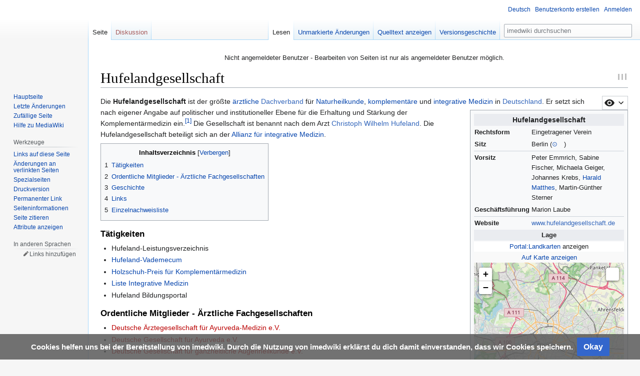

--- FILE ---
content_type: text/html; charset=UTF-8
request_url: https://de.imedwiki.org/wiki/Hufelandgesellschaft
body_size: 26551
content:

<!DOCTYPE html>
<html class="client-nojs" lang="de" dir="ltr">
<head>
<meta charset="UTF-8"/>
<title>Hufelandgesellschaft – imedwiki</title>
<script>document.documentElement.className="client-js";RLCONF={"wgBreakFrames":!1,"wgSeparatorTransformTable":[",\t.",".\t,"],"wgDigitTransformTable":["",""],"wgDefaultDateFormat":"dmy","wgMonthNames":["","Januar","Februar","März","April","Mai","Juni","Juli","August","September","Oktober","November","Dezember"],"wgRequestId":"d4546f03aad41efb30a9b420","wgCSPNonce":!1,"wgCanonicalNamespace":"","wgCanonicalSpecialPageName":!1,"wgNamespaceNumber":0,"wgPageName":"Hufelandgesellschaft","wgTitle":"Hufelandgesellschaft","wgCurRevisionId":46008,"wgRevisionId":46008,"wgArticleId":1505,"wgIsArticle":!0,"wgIsRedirect":!1,"wgAction":"view","wgUserName":null,"wgUserGroups":["*"],"wgCategories":["Seite mit Koordinaten","Organisation (Medizin)","Organisation (Gesundheitswesen)","Integrative Medizin","Komplementärmedizin","Dachverband","Stub"],"wgPageContentLanguage":"de","wgPageContentModel":"wikitext","wgRelevantPageName":"Hufelandgesellschaft","wgRelevantArticleId":1505,
"wgIsProbablyEditable":!1,"wgRelevantPageIsProbablyEditable":!1,"wgRestrictionEdit":[],"wgRestrictionMove":[],"wgFlaggedRevsParams":{"tags":{"accuracy":{"levels":3,"quality":2,"pristine":4},"depth":{"levels":3,"quality":2,"pristine":4},"style":{"levels":3,"quality":1,"pristine":4}}},"wgStableRevisionId":46008,"wgMediaViewerOnClick":!0,"wgMediaViewerEnabledByDefault":!0,"wgVisualEditor":{"pageLanguageCode":"de","pageLanguageDir":"ltr","pageVariantFallbacks":"de"},"wgMFDisplayWikibaseDescriptions":{"search":!1,"nearby":!1,"watchlist":!1,"tagline":!1},"wgPopupsReferencePreviews":!0,"wgPopupsConflictsWithNavPopupGadget":!1,"wgULSAcceptLanguageList":[],"wgULSCurrentAutonym":"Deutsch","wgPageFormsTargetName":null,"wgPageFormsAutocompleteValues":[],"wgPageFormsAutocompleteOnAllChars":!1,"wgPageFormsFieldProperties":[],"wgPageFormsCargoFields":[],"wgPageFormsDependentFields":[],"wgPageFormsCalendarValues":[],"wgPageFormsCalendarParams":[],"wgPageFormsCalendarHTML"
:null,"wgPageFormsGridValues":[],"wgPageFormsGridParams":[],"wgPageFormsContLangYes":null,"wgPageFormsContLangNo":null,"wgPageFormsContLangMonths":[],"wgPageFormsHeightForMinimizingInstances":800,"wgPageFormsShowOnSelect":[],"wgPageFormsScriptPath":"/w/extensions/PageForms","edgValues":null,"wgPageFormsEDSettings":null,"wgAmericanDates":!1,"srfFilteredConfig":null,"egMapsScriptPath":"/w/extensions/Maps/","egMapsDebugJS":!1,"egMapsAvailableServices":["leaflet","googlemaps3"],"egMapsLeafletLayersApiKeys":{"MapBox":"","MapQuestOpen":"","Thunderforest":"","GeoportailFrance":""},"wgEditSubmitButtonLabelPublish":!1,"wgULSPosition":"personal","wgFlaggedRevsEditLatestRevision":!0};RLSTATE={"site.styles":"ready","noscript":"ready","user.styles":"ready","user":"ready","user.options":"loading","ext.flaggedRevs.icons":"ready","oojs-ui-core.styles":"ready","oojs-ui.styles.indicators":"ready","mediawiki.widgets.styles":"ready","oojs-ui-core.icons":"ready","ext.cite.styles":"ready",
"skins.vector.styles.legacy":"ready","mediawiki.toc.styles":"ready","ext.flaggedRevs.basic":"ready","ext.visualEditor.desktopArticleTarget.noscript":"ready","ext.uls.pt":"ready","ext.CookieWarning.styles":"ready","ext.srf.styles":"ready","ext.smw.style":"ready","ext.smw.tooltip.styles":"ready","wikibase.client.init":"ready"};RLPAGEMODULES=["ext.smw.style","ext.smw.tooltips","ext.maps.leaflet.loader","ext.maps.resizable","ext.maps.leaflet.fullscreen","ext.maps.leaflet.editor","ext.cite.ux-enhancements","smw.entityexaminer","site","mediawiki.page.startup","mediawiki.page.ready","mediawiki.toc","skins.vector.legacy.js","ext.flaggedRevs.advanced","ext.visualEditor.desktopArticleTarget.init","ext.visualEditor.targetLoader","ext.popups","ext.uls.interface","ext.CookieWarning"];</script>
<script>(RLQ=window.RLQ||[]).push(function(){mw.loader.implement("user.options@1hzgi",function($,jQuery,require,module){/*@nomin*/mw.user.tokens.set({"patrolToken":"+\\","watchToken":"+\\","csrfToken":"+\\"});mw.user.options.set({"variant":"de"});
});});</script>
<link rel="stylesheet" href="/w/load.php?lang=de&amp;modules=ext.CookieWarning.styles%7Cext.cite.styles%7Cext.flaggedRevs.basic%2Cicons%7Cext.uls.pt%7Cext.visualEditor.desktopArticleTarget.noscript%7Cmediawiki.toc.styles%7Cmediawiki.widgets.styles%7Coojs-ui-core.icons%2Cstyles%7Coojs-ui.styles.indicators%7Cskins.vector.styles.legacy%7Cwikibase.client.init&amp;only=styles&amp;skin=vector"/>
<link rel="stylesheet" href="/w/load.php?lang=de&amp;modules=ext.smw.style%7Cext.smw.tooltip.styles&amp;only=styles&amp;skin=vector"/>
<link rel="stylesheet" href="/w/load.php?lang=de&amp;modules=ext.srf.styles&amp;only=styles&amp;skin=vector"/>
<script async="" src="/w/load.php?lang=de&amp;modules=startup&amp;only=scripts&amp;raw=1&amp;skin=vector"></script>
<style>#mw-indicator-mw-helplink {display:none;}</style>
<meta name="ResourceLoaderDynamicStyles" content=""/>
<link rel="stylesheet" href="/w/load.php?lang=de&amp;modules=site.styles&amp;only=styles&amp;skin=vector"/>
<meta name="generator" content="MediaWiki 1.35.3"/>
<meta name="description" content="Die Hufelandgesellschaft ist der größte ärztliche Dachverband für Naturheilkunde, komplementäre und integrative Medizin in Deutschland. Er setzt sich nach eigener Angabe auf politischer und institutioneller Ebene für die Erhaltung und Stärkung der Komplementärmedizin ein.&amp;#91;1&amp;#93; Die Gesellschaft ist benannt nach dem Arzt Christoph Wilhelm Hufeland. Die Hufelandgesellschaft beteiligt sich an der Allianz für integrative Medizin."/>
<link rel="alternate" type="application/rdf+xml" title="Hufelandgesellschaft" href="/w/index.php?title=Spezial:RDF_exportieren/Hufelandgesellschaft&amp;xmlmime=rdf"/>
<link rel="shortcut icon" href="/favicon.ico"/>
<link rel="search" type="application/opensearchdescription+xml" href="/w/opensearch_desc.php" title="imedwiki (de)"/>
<link rel="EditURI" type="application/rsd+xml" href="https://de.imedwiki.org/w/api.php?action=rsd"/>
<link rel="license" href="https://creativecommons.org/licenses/by-sa/4.0/"/>
<link rel="canonical" href="https://de.imedwiki.org/wiki/Hufelandgesellschaft"/>
		

<!--[if lt IE 9]><script src="/w/resources/lib/html5shiv/html5shiv.js"></script><![endif]-->
</head>
<body class="mediawiki ltr sitedir-ltr capitalize-all-nouns mw-hide-empty-elt ns-0 ns-subject page-Hufelandgesellschaft rootpage-Hufelandgesellschaft skin-vector action-view skin-vector-legacy">
<div id="mw-page-base" class="noprint"></div>
<div id="mw-head-base" class="noprint"></div>
<div id="content" class="mw-body" role="main">
	<a id="top"></a>
	<div id="siteNotice" class="mw-body-content"><div id="localNotice" lang="de" dir="ltr"><p>Nicht angemeldeter Benutzer - Bearbeiten von Seiten ist nur als angemeldeter Benutzer möglich.
</p></div></div>
	<div class="mw-indicators mw-body-content">
	<div id="mw-indicator-smw-entity-examiner" class="mw-indicator"><div class="smw-entity-examiner smw-indicator-vertical-bar-loader" data-subject="Hufelandgesellschaft#0##" data-dir="ltr" data-uselang="" title="Eine Datenprüfung wird im Hintergrund ausgeführt."></div></div>
	</div>
	<h1 id="firstHeading" class="firstHeading" lang="de">Hufelandgesellschaft</h1>
	<div id="bodyContent" class="mw-body-content">
		<div id="siteSub" class="noprint">Aus imedwiki</div>
		<div id="contentSub"><div id="mw-fr-revisiontag" class="flaggedrevs_short flaggedrevs_stable_notsynced plainlinks noprint"><div class="flaggedrevs_short_basic"><span aria-disabled='false' title='Dies ist eine gesichtete Version dieser Seite' class='flaggedrevs-icon oo-ui-widget oo-ui-widget-enabled oo-ui-iconElement-icon oo-ui-icon-eye oo-ui-iconElement oo-ui-labelElement-invisible oo-ui-iconWidget'></span><span id='mw-fr-revisiontoggle' aria-disabled='false' title='Details zeigen/verstecken' class='fr-toggle-arrow oo-ui-widget oo-ui-widget-enabled oo-ui-indicatorElement-indicator oo-ui-indicator-down oo-ui-indicatorElement oo-ui-labelElement-invisible oo-ui-indicatorWidget'></span></div>
<div id="mw-fr-revisiondetails-wrapper" style="position:relative;"><div id="mw-fr-revisiondetails" class="flaggedrevs_short_details" style="display:none">Dies ist die <a href="/wiki/Hilfe:Gesichtete_und_gepr%C3%BCfte_Versionen" class="mw-redirect" title="Hilfe:Gesichtete und geprüfte Versionen">gesichtete Version</a>, die am <i>9. Oktober 2023</i> <a rel="nofollow" class="external text" href="https://de.imedwiki.org/w/index.php?title=Spezial:Logbuch&amp;type=review&amp;page=Hufelandgesellschaft">markiert</a> wurde.
Es sind noch <a rel="nofollow" class="external text" href="https://de.imedwiki.org/w/index.php?title=Hufelandgesellschaft&amp;oldid=46008&amp;diff=cur">Vorlagen- und Dateiänderungen</a> vorhanden, die gesichtet werden müssen.<p><table id='mw-fr-revisionratings-box' style='margin: auto;' class='flaggedrevs-color-1' cellpadding='0'><tr><td class='fr-text' style='vertical-align: middle;'>Status</td><td class='fr-value40' style='vertical-align: middle;'>Überprüft</td></tr>
<tr><td class='fr-text' style='vertical-align: middle;'>Tiefe</td><td class='fr-value40' style='vertical-align: middle;'>einfach</td></tr>
<tr><td class='fr-text' style='vertical-align: middle;'>Lesbarkeit</td><td class='fr-value40' style='vertical-align: middle;'>akzeptabel</td></tr>
</table></p></div>
</div>
</div>
</div>
		<div id="contentSub2"></div>
		
		<div id="jump-to-nav"></div>
		<a class="mw-jump-link" href="#mw-head">Zur Navigation springen</a>
		<a class="mw-jump-link" href="#searchInput">Zur Suche springen</a>
		<div id="mw-content-text" lang="de" dir="ltr" class="mw-content-ltr"><div class="mw-parser-output"><table class="infobox float-right toccolours toptextcells" style="margin: 0 0 1em 1em; width: 25em; font-size: 90%; text-align: left;">

<tbody><tr>
<th colspan="2" class="hintergrundfarbe5" style="font-size:110%; text-align: center;">Hufelandgesellschaft
</th></tr>


<tr style="vertical-align: top">
<th>Rechtsform
</th>
<td>Eingetragener Verein
</td></tr>




<tr style="vertical-align: top">
<th>Sitz
</th>
<td>Berlin (<span id="Hufelandgesellschaft" class="coordinates plainlinks-print"><a rel="nofollow" class="external text" href="https://geohack.toolforge.org/geohack.php?params=52.51012_N_13.40137_E_dim:250_region:DE-BE_type:building&amp;pagename=Hufelandgesellschaft&amp;language=de&amp;title=Hufelandgesellschaft"><span title="Hufelandgesellschaft">&#x2299;</span></a></span><span class="geo noexcerpt" style="display:none"><span class="body"></span><span class="latitude">52.51012</span><span class="longitude">13.40137</span><span class="elevation"></span></span><span id="coordinates" class="coordinates noprint"><span title="Koordinatensystem WGS84">Koordinaten: </span><a rel="nofollow" class="external text" href="https://geohack.toolforge.org/geohack.php?params=52.51012_N_13.40137_E_dim:250_region:DE-BE_type:building&amp;pagename=Hufelandgesellschaft&amp;language=de"><span title="Breitengrad">52°&#160;30′&#160;36,4″&#160;<abbr title="Nord">N</abbr></span>, <span title="Längengrad">13°&#160;24′&#160;4,9″&#160;<abbr title="Ost">O</abbr></span></a></span>)
</td></tr>




















<tr>
<td colspan="2" style="border-top: solid 1px #ccd2d9; border-bottom: 0; padding: 0;">
</td></tr>
<tr style="vertical-align: top">
<th>Vorsitz
</th>
<td>Peter Emmrich, Sabine Fischer, Michaela Geiger, Johannes Krebs, <a href="/wiki/Harald_Matthes" title="Harald Matthes">Harald Matthes</a>, Martin-Günther Sterner
</td></tr>
<tr style="vertical-align: top">
<th>Geschäftsführung
</th>
<td>Marion Laube
</td></tr>


















<tr>
<td colspan="2" style="border-top: solid 1px #ccd2d9; border-bottom: 0; padding: 0;">
</td></tr>
<tr style="vertical-align: top">
<th>Website
</th>
<td><a rel="nofollow" class="external text" href="https://www.hufelandgesellschaft.de">www.hufelandgesellschaft.de</a>
</td></tr>
<tr>
<td colspan="2" class="hintergrundfarbe5" style="text-align:center;"><b>Lage</b>
</td></tr>
<tr>
<td colspan="2" style="vertical-align:middle; text-align:center; background-color:#FFFFFF; padding:0px;"><a href="/wiki/Portal:Landkarten" title="Portal:Landkarten">Portal:Landkarten</a> anzeigen
</td></tr>
<tr>
<td colspan="2" style="vertical-align:middle; text-align:center; background-color:#FFFFFF; padding:0px;">
  <table class="centered" style="background-color: #f9f9f9; border: none; border-collapse: collapse; width: 1px;">
<tbody><tr><td style="border: none; padding: 0; text-align: center;"><div style="position: relative; z-index: 0; padding: 0; display: inline-block; width: -webkit-max-content; width: -moz-max-content; width: max-content; border: none;"><div id="LeafletSmallMapControl"><span class="Kartenlink"><a href="#LeafletSmallMap">Auf Karte anzeigen</a> <span class="coords nodisplay">Koordinaten: <span class="coordvalues">52.51012, 13.40137</span></span></span></div><div id="LeafletSmallMap">
<div id="map_leaflet_1" style="width: auto; height: 350px; background-color: #eeeeee; overflow: hidden;" class="maps-map maps-leaflet"><div class="maps-loading-message">Die Karte wird geladen …</div><div style="display:none" class="mapdata">{"format":"leaflet","minzoom":false,"maxzoom":false,"limit":10000,"offset":0,"link":"all","sort":[""],"order":[],"headers":"show","mainlabel":"","intro":"","outro":"","searchlabel":"\u2026 weitere Ergebnisse","default":"","import-annotation":false,"width":"auto","height":"350px","centre":{"text":"","title":"","link":"","lat":52.510120000000001,"lon":13.40137,"icon":""},"title":"","label":"","icon":"","lines":[],"polygons":[],"circles":[],"rectangles":[],"copycoords":false,"static":false,"zoom":10,"defzoom":14,"layers":["OpenStreetMap"],"image layers":[],"overlays":[],"resizable":true,"fullscreen":true,"scrollwheelzoom":true,"cluster":false,"clustermaxzoom":20,"clusterzoomonclick":true,"clustermaxradius":80,"clusterspiderfy":true,"geojson":"","clicktarget":"","showtitle":true,"hidenamespace":false,"template":"","userparam":"","activeicon":"","pagelabel":false,"ajaxcoordproperty":"","ajaxquery":"","locations":[{"text":"\u003Cb\u003E\u003Ca href=\"/wiki/Abnoba_GmbH\" title=\"Abnoba GmbH\"\u003EAbnoba GmbH\u003C/a\u003E\u003C/b\u003E","title":"Abnoba GmbH","link":"","lat":48.903379999999999,"lon":8.8238199999999996,"icon":""},{"text":"\u003Cb\u003E\u003Ca href=\"/wiki/Abteilung_f%C3%BCr_Naturheilkunde_am_Immanuel_Krankenhaus_Berlin\" title=\"Abteilung f\u00fcr Naturheilkunde am Immanuel Krankenhaus Berlin\"\u003EAbteilung f\u00fcr Naturheilkunde am Immanuel Krankenhaus Berlin\u003C/a\u003E\u003C/b\u003E","title":"Abteilung f\u00fcr Naturheilkunde am Immanuel Krankenhaus Berlin","link":"","lat":52.419310000000003,"lon":13.16461,"icon":""},{"text":"\u003Cb\u003E\u003Ca href=\"/wiki/Academic_Consortium_for_Integrative_Medicine_%26_Health\" title=\"Academic Consortium for Integrative Medicine \u0026amp; Health\"\u003EAcademic Consortium for Integrative Medicine \u0026 Health\u003C/a\u003E\u003C/b\u003E","title":"Academic Consortium for Integrative Medicine \u0026 Health","link":"","lat":45.418689999999998,"lon":-122.66275,"icon":""},{"text":"\u003Cb\u003E\u003Ca href=\"/wiki/Academy_of_Integrative_Health_%26_Medicine_(AIHM)\" title=\"Academy of Integrative Health \u0026amp; Medicine (AIHM)\"\u003EAcademy of Integrative Health \u0026 Medicine (AIHM)\u003C/a\u003E\u003C/b\u003E","title":"Academy of Integrative Health \u0026 Medicine (AIHM)","link":"","lat":32.832239999999999,"lon":-117.27648000000001,"icon":""},{"text":"\u003Cb\u003E\u003Ca href=\"/wiki/Akademie_Anthroposophische_Medizin_GA%C3%84D\" title=\"Akademie Anthroposophische Medizin GA\u00c4D\"\u003EAkademie Anthroposophische Medizin GA\u00c4D\u003C/a\u003E\u003C/b\u003E","title":"Akademie Anthroposophische Medizin GA\u00c4D","link":"","lat":48.130779906398999,"lon":11.555555641784,"icon":""},{"text":"\u003Cb\u003E\u003Ca href=\"/wiki/Akademie_Havelh%C3%B6he\" title=\"Akademie Havelh\u00f6he\"\u003EAkademie Havelh\u00f6he\u003C/a\u003E\u003C/b\u003E","title":"Akademie Havelh\u00f6he","link":"","lat":52.463559099999998,"lon":13.1635718,"icon":""},{"text":"\u003Cb\u003E\u003Ca href=\"/wiki/Akademie_Milos_Brabinek\" title=\"Akademie Milos Brabinek\"\u003EAkademie Milos Brabinek\u003C/a\u003E\u003C/b\u003E","title":"Akademie Milos Brabinek","link":"","lat":50.075469699999999,"lon":14.4217476,"icon":""},{"text":"\u003Cb\u003E\u003Ca href=\"/wiki/Akademisches_Zentrum_f%C3%BCr_Komplement%C3%A4re_%26_Integrative_Medizin_(AZKIM)\" title=\"Akademisches Zentrum f\u00fcr Komplement\u00e4re \u0026amp; Integrative Medizin (AZKIM)\"\u003EAkademisches Zentrum f\u00fcr Komplement\u00e4re \u0026 Integrative Medizin (AZKIM)\u003C/a\u003E\u003C/b\u003E","title":"Akademisches Zentrum f\u00fcr Komplement\u00e4re \u0026 Integrative Medizin (AZKIM)","link":"","lat":49.416220000000003,"lon":8.6704899999999991,"icon":""},{"text":"\u003Cb\u003E\u003Ca href=\"/wiki/Alanus_Hochschule_f%C3%BCr_Kunst_und_Gesellschaft\" title=\"Alanus Hochschule f\u00fcr Kunst und Gesellschaft\"\u003EAlanus Hochschule f\u00fcr Kunst und Gesellschaft\u003C/a\u003E\u003C/b\u003E","title":"Alanus Hochschule f\u00fcr Kunst und Gesellschaft","link":"","lat":50.732500000000002,"lon":6.9994440000000004,"icon":""},{"text":"\u003Cb\u003E\u003Ca href=\"/wiki/Andrew_Weil_Center_for_Integrative_Medicine\" title=\"Andrew Weil Center for Integrative Medicine\"\u003EAndrew Weil Center for Integrative Medicine\u003C/a\u003E\u003C/b\u003E","title":"Andrew Weil Center for Integrative Medicine","link":"","lat":32.230452277346998,"lon":-110.91008256105,"icon":""},{"text":"\u003Cb\u003E\u003Ca href=\"/wiki/AnthroMed\" title=\"AnthroMed\"\u003EAnthroMed\u003C/a\u003E\u003C/b\u003E","title":"AnthroMed","link":"","lat":52.510193000000001,"lon":13.4012487,"icon":""},{"text":"\u003Cb\u003E\u003Ca href=\"/wiki/AnthroWiki\" title=\"AnthroWiki\"\u003EAnthroWiki\u003C/a\u003E\u003C/b\u003E","title":"AnthroWiki","link":"","lat":48.130459999999999,"lon":16.28537,"icon":""},{"text":"\u003Cb\u003E\u003Ca href=\"/wiki/Anthroposophische_Medizin_in_Berlin/%C3%84rzt_innen#_006222f524dec13ff197be390c2e7572\" class=\"smw-subobject-entity\" title=\"Anthroposophische Medizin in Berlin/\u00c4rzt innen\"\u003EAnthroposophische Medizin in Berlin/\u00c4rzt innen\u003C/a\u003E\u003C/b\u003E","title":"Anthroposophische Medizin in Berlin/\u00c4rzt innen# 006222f524dec13ff197be390c2e7572","link":"","lat":52.461111000000002,"lon":13.16,"icon":""},{"text":"\u003Cb\u003E\u003Ca href=\"/wiki/Anthroposophische_Medizin_in_Berlin/%C3%84rzt_innen#_09a4fbed59328cbcb75d803c69453bc4\" class=\"smw-subobject-entity\" title=\"Anthroposophische Medizin in Berlin/\u00c4rzt innen\"\u003EAnthroposophische Medizin in Berlin/\u00c4rzt innen\u003C/a\u003E\u003C/b\u003E","title":"Anthroposophische Medizin in Berlin/\u00c4rzt innen# 09a4fbed59328cbcb75d803c69453bc4","link":"","lat":52.6004,"lon":13.364369999999999,"icon":""},{"text":"\u003Cb\u003E\u003Ca href=\"/wiki/Anthroposophische_Medizin_in_Berlin/%C3%84rzt_innen#_09abc7c94e8347658191f59fd21e6acb\" class=\"smw-subobject-entity\" title=\"Anthroposophische Medizin in Berlin/\u00c4rzt innen\"\u003EAnthroposophische Medizin in Berlin/\u00c4rzt innen\u003C/a\u003E\u003C/b\u003E","title":"Anthroposophische Medizin in Berlin/\u00c4rzt innen# 09abc7c94e8347658191f59fd21e6acb","link":"","lat":52.479379999999999,"lon":13.327629999999999,"icon":""},{"text":"\u003Cb\u003E\u003Ca href=\"/wiki/Anthroposophische_Medizin_in_Berlin/%C3%84rzt_innen#_0b3e354d8d8682bbcbb33730577aee72\" class=\"smw-subobject-entity\" title=\"Anthroposophische Medizin in Berlin/\u00c4rzt innen\"\u003EAnthroposophische Medizin in Berlin/\u00c4rzt innen\u003C/a\u003E\u003C/b\u003E","title":"Anthroposophische Medizin in Berlin/\u00c4rzt innen# 0b3e354d8d8682bbcbb33730577aee72","link":"","lat":52.461570000000002,"lon":13.15809,"icon":""},{"text":"\u003Cb\u003E\u003Ca href=\"/wiki/Anthroposophische_Medizin_in_Berlin/%C3%84rzt_innen#_0d90ee7484db4112c78687c41fc6694f\" class=\"smw-subobject-entity\" title=\"Anthroposophische Medizin in Berlin/\u00c4rzt innen\"\u003EAnthroposophische Medizin in Berlin/\u00c4rzt innen\u003C/a\u003E\u003C/b\u003E","title":"Anthroposophische Medizin in Berlin/\u00c4rzt innen# 0d90ee7484db4112c78687c41fc6694f","link":"","lat":52.44802,"lon":13.38016,"icon":""},{"text":"\u003Cb\u003E\u003Ca href=\"/wiki/Anthroposophische_Medizin_in_Berlin/%C3%84rzt_innen#_0e913315772ca65904dc855408fa274e\" class=\"smw-subobject-entity\" title=\"Anthroposophische Medizin in Berlin/\u00c4rzt innen\"\u003EAnthroposophische Medizin in Berlin/\u00c4rzt innen\u003C/a\u003E\u003C/b\u003E","title":"Anthroposophische Medizin in Berlin/\u00c4rzt innen# 0e913315772ca65904dc855408fa274e","link":"","lat":52.460340000000002,"lon":13.15559,"icon":""},{"text":"\u003Cb\u003E\u003Ca href=\"/wiki/Anthroposophische_Medizin_in_Berlin/%C3%84rzt_innen#_1390000d9dc86be27063cd302727c6ff\" class=\"smw-subobject-entity\" title=\"Anthroposophische Medizin in Berlin/\u00c4rzt innen\"\u003EAnthroposophische Medizin in Berlin/\u00c4rzt innen\u003C/a\u003E\u003C/b\u003E","title":"Anthroposophische Medizin in Berlin/\u00c4rzt innen# 1390000d9dc86be27063cd302727c6ff","link":"","lat":52.461820000000003,"lon":13.317600000000001,"icon":""},{"text":"\u003Cb\u003E\u003Ca href=\"/wiki/Anthroposophische_Medizin_in_Berlin/%C3%84rzt_innen#_18b8bc366159165bc2ee08a0e35b4258\" class=\"smw-subobject-entity\" title=\"Anthroposophische Medizin in Berlin/\u00c4rzt innen\"\u003EAnthroposophische Medizin in Berlin/\u00c4rzt innen\u003C/a\u003E\u003C/b\u003E","title":"Anthroposophische Medizin in Berlin/\u00c4rzt innen# 18b8bc366159165bc2ee08a0e35b4258","link":"","lat":52.46378,"lon":13.16342,"icon":""},{"text":"\u003Cb\u003E\u003Ca href=\"/wiki/Anthroposophische_Medizin_in_Berlin/%C3%84rzt_innen#_1d5fd74fe0096c38a6967bac0a890cac\" class=\"smw-subobject-entity\" title=\"Anthroposophische Medizin in Berlin/\u00c4rzt innen\"\u003EAnthroposophische Medizin in Berlin/\u00c4rzt innen\u003C/a\u003E\u003C/b\u003E","title":"Anthroposophische Medizin in Berlin/\u00c4rzt innen# 1d5fd74fe0096c38a6967bac0a890cac","link":"","lat":52.46378,"lon":13.16342,"icon":""},{"text":"\u003Cb\u003E\u003Ca href=\"/wiki/Anthroposophische_Medizin_in_Berlin/%C3%84rzt_innen#_2004081ac6fca3632f7072ac01ba03ec\" class=\"smw-subobject-entity\" title=\"Anthroposophische Medizin in Berlin/\u00c4rzt innen\"\u003EAnthroposophische Medizin in Berlin/\u00c4rzt innen\u003C/a\u003E\u003C/b\u003E","title":"Anthroposophische Medizin in Berlin/\u00c4rzt innen# 2004081ac6fca3632f7072ac01ba03ec","link":"","lat":52.397840000000002,"lon":13.048220000000001,"icon":""},{"text":"\u003Cb\u003E\u003Ca href=\"/wiki/Anthroposophische_Medizin_in_Berlin/%C3%84rzt_innen#_203873993817cdbce5aaf13aa31291d6\" class=\"smw-subobject-entity\" title=\"Anthroposophische Medizin in Berlin/\u00c4rzt innen\"\u003EAnthroposophische Medizin in Berlin/\u00c4rzt innen\u003C/a\u003E\u003C/b\u003E","title":"Anthroposophische Medizin in Berlin/\u00c4rzt innen# 203873993817cdbce5aaf13aa31291d6","link":"","lat":52.503340000000001,"lon":13.402010000000001,"icon":""},{"text":"\u003Cb\u003E\u003Ca href=\"/wiki/Anthroposophische_Medizin_in_Berlin/%C3%84rzt_innen#_2476a8da47cfffd1577057569d7a8bc3\" class=\"smw-subobject-entity\" title=\"Anthroposophische Medizin in Berlin/\u00c4rzt innen\"\u003EAnthroposophische Medizin in Berlin/\u00c4rzt innen\u003C/a\u003E\u003C/b\u003E","title":"Anthroposophische Medizin in Berlin/\u00c4rzt innen# 2476a8da47cfffd1577057569d7a8bc3","link":"","lat":52.455530000000003,"lon":13.57671,"icon":""},{"text":"\u003Cb\u003E\u003Ca href=\"/wiki/Anthroposophische_Medizin_in_Berlin/%C3%84rzt_innen#_25998b77045156b9fd9fe6d2e237f54d\" class=\"smw-subobject-entity\" title=\"Anthroposophische Medizin in Berlin/\u00c4rzt innen\"\u003EAnthroposophische Medizin in Berlin/\u00c4rzt innen\u003C/a\u003E\u003C/b\u003E","title":"Anthroposophische Medizin in Berlin/\u00c4rzt innen# 25998b77045156b9fd9fe6d2e237f54d","link":"","lat":52.495449999999998,"lon":13.329179999999999,"icon":""},{"text":"\u003Cb\u003E\u003Ca href=\"/wiki/Anthroposophische_Medizin_in_Berlin/%C3%84rzt_innen#_2689b9071931e09199ec3e34fc5692fb\" class=\"smw-subobject-entity\" title=\"Anthroposophische Medizin in Berlin/\u00c4rzt innen\"\u003EAnthroposophische Medizin in Berlin/\u00c4rzt innen\u003C/a\u003E\u003C/b\u003E","title":"Anthroposophische Medizin in Berlin/\u00c4rzt innen# 2689b9071931e09199ec3e34fc5692fb","link":"","lat":52.549329999999998,"lon":13.353479999999999,"icon":""},{"text":"\u003Cb\u003E\u003Ca href=\"/wiki/Anthroposophische_Medizin_in_Berlin/%C3%84rzt_innen#_315d8ebef2a4e9ef20bb94281e0d27e8\" class=\"smw-subobject-entity\" title=\"Anthroposophische Medizin in Berlin/\u00c4rzt innen\"\u003EAnthroposophische Medizin in Berlin/\u00c4rzt innen\u003C/a\u003E\u003C/b\u003E","title":"Anthroposophische Medizin in Berlin/\u00c4rzt innen# 315d8ebef2a4e9ef20bb94281e0d27e8","link":"","lat":52.364960000000004,"lon":13.09925,"icon":""},{"text":"\u003Cb\u003E\u003Ca href=\"/wiki/Anthroposophische_Medizin_in_Berlin/%C3%84rzt_innen#_319d782fe6efd9b3648ef3b82109d3a0\" class=\"smw-subobject-entity\" title=\"Anthroposophische Medizin in Berlin/\u00c4rzt innen\"\u003EAnthroposophische Medizin in Berlin/\u00c4rzt innen\u003C/a\u003E\u003C/b\u003E","title":"Anthroposophische Medizin in Berlin/\u00c4rzt innen# 319d782fe6efd9b3648ef3b82109d3a0","link":"","lat":52.447710000000001,"lon":13.30104,"icon":""},{"text":"\u003Cb\u003E\u003Ca href=\"/wiki/Anthroposophische_Medizin_in_Berlin/%C3%84rzt_innen#_364bffe56fcf77e4de79ef1ee82e93a8\" class=\"smw-subobject-entity\" title=\"Anthroposophische Medizin in Berlin/\u00c4rzt innen\"\u003EAnthroposophische Medizin in Berlin/\u00c4rzt innen\u003C/a\u003E\u003C/b\u003E","title":"Anthroposophische Medizin in Berlin/\u00c4rzt innen# 364bffe56fcf77e4de79ef1ee82e93a8","link":"","lat":52.46163,"lon":13.157970000000001,"icon":""},{"text":"\u003Cb\u003E\u003Ca href=\"/wiki/Anthroposophische_Medizin_in_Berlin/%C3%84rzt_innen#_3c9f1f58e437381d71e34fee8254f6fe\" class=\"smw-subobject-entity\" title=\"Anthroposophische Medizin in Berlin/\u00c4rzt innen\"\u003EAnthroposophische Medizin in Berlin/\u00c4rzt innen\u003C/a\u003E\u003C/b\u003E","title":"Anthroposophische Medizin in Berlin/\u00c4rzt innen# 3c9f1f58e437381d71e34fee8254f6fe","link":"","lat":52.508279999999999,"lon":13.27102,"icon":""},{"text":"\u003Cb\u003E\u003Ca href=\"/wiki/Anthroposophische_Medizin_in_Berlin/%C3%84rzt_innen#_3db67fa2dbf70823736e2467056002be\" class=\"smw-subobject-entity\" title=\"Anthroposophische Medizin in Berlin/\u00c4rzt innen\"\u003EAnthroposophische Medizin in Berlin/\u00c4rzt innen\u003C/a\u003E\u003C/b\u003E","title":"Anthroposophische Medizin in Berlin/\u00c4rzt innen# 3db67fa2dbf70823736e2467056002be","link":"","lat":52.468580000000003,"lon":13.31874,"icon":""},{"text":"\u003Cb\u003E\u003Ca href=\"/wiki/Anthroposophische_Medizin_in_Berlin/%C3%84rzt_innen#_42b25eb9404f74c22a2ba1a652e2ab3b\" class=\"smw-subobject-entity\" title=\"Anthroposophische Medizin in Berlin/\u00c4rzt innen\"\u003EAnthroposophische Medizin in Berlin/\u00c4rzt innen\u003C/a\u003E\u003C/b\u003E","title":"Anthroposophische Medizin in Berlin/\u00c4rzt innen# 42b25eb9404f74c22a2ba1a652e2ab3b","link":"","lat":52.466329999999999,"lon":13.32362,"icon":""},{"text":"\u003Cb\u003E\u003Ca href=\"/wiki/Anthroposophische_Medizin_in_Berlin/%C3%84rzt_innen#_4574fc21abaea2f6ac4da0025bdd3714\" class=\"smw-subobject-entity\" title=\"Anthroposophische Medizin in Berlin/\u00c4rzt innen\"\u003EAnthroposophische Medizin in Berlin/\u00c4rzt innen\u003C/a\u003E\u003C/b\u003E","title":"Anthroposophische Medizin in Berlin/\u00c4rzt innen# 4574fc21abaea2f6ac4da0025bdd3714","link":"","lat":52.561360000000001,"lon":13.4122,"icon":""},{"text":"\u003Cb\u003E\u003Ca href=\"/wiki/Anthroposophische_Medizin_in_Berlin/%C3%84rzt_innen#_45845952a529e86f1f470af0cf0310c4\" class=\"smw-subobject-entity\" title=\"Anthroposophische Medizin in Berlin/\u00c4rzt innen\"\u003EAnthroposophische Medizin in Berlin/\u00c4rzt innen\u003C/a\u003E\u003C/b\u003E","title":"Anthroposophische Medizin in Berlin/\u00c4rzt innen# 45845952a529e86f1f470af0cf0310c4","link":"","lat":52.460839999999997,"lon":13.15762,"icon":""},{"text":"\u003Cb\u003E\u003Ca href=\"/wiki/Anthroposophische_Medizin_in_Berlin/%C3%84rzt_innen#_476cf005577a4820536d96cd541dacfa\" class=\"smw-subobject-entity\" title=\"Anthroposophische Medizin in Berlin/\u00c4rzt innen\"\u003EAnthroposophische Medizin in Berlin/\u00c4rzt innen\u003C/a\u003E\u003C/b\u003E","title":"Anthroposophische Medizin in Berlin/\u00c4rzt innen# 476cf005577a4820536d96cd541dacfa","link":"","lat":52.46378,"lon":13.16342,"icon":""},{"text":"\u003Cb\u003E\u003Ca href=\"/wiki/Anthroposophische_Medizin_in_Berlin/%C3%84rzt_innen#_495ef281193f724cbb6793717bab6b22\" class=\"smw-subobject-entity\" title=\"Anthroposophische Medizin in Berlin/\u00c4rzt innen\"\u003EAnthroposophische Medizin in Berlin/\u00c4rzt innen\u003C/a\u003E\u003C/b\u003E","title":"Anthroposophische Medizin in Berlin/\u00c4rzt innen# 495ef281193f724cbb6793717bab6b22","link":"","lat":52.510193000000001,"lon":13.4012487,"icon":""},{"text":"\u003Cb\u003E\u003Ca href=\"/wiki/Anthroposophische_Medizin_in_Berlin/%C3%84rzt_innen#_4d364e3d9c054eea6f8261ae2c533cc1\" class=\"smw-subobject-entity\" title=\"Anthroposophische Medizin in Berlin/\u00c4rzt innen\"\u003EAnthroposophische Medizin in Berlin/\u00c4rzt innen\u003C/a\u003E\u003C/b\u003E","title":"Anthroposophische Medizin in Berlin/\u00c4rzt innen# 4d364e3d9c054eea6f8261ae2c533cc1","link":"","lat":52.379710000000003,"lon":13.07935,"icon":""},{"text":"\u003Cb\u003E\u003Ca href=\"/wiki/Anthroposophische_Medizin_in_Berlin/%C3%84rzt_innen#_4d8f08cdc85b3f64bfcf0ed803aebcb8\" class=\"smw-subobject-entity\" title=\"Anthroposophische Medizin in Berlin/\u00c4rzt innen\"\u003EAnthroposophische Medizin in Berlin/\u00c4rzt innen\u003C/a\u003E\u003C/b\u003E","title":"Anthroposophische Medizin in Berlin/\u00c4rzt innen# 4d8f08cdc85b3f64bfcf0ed803aebcb8","link":"","lat":52.513550000000002,"lon":13.17586,"icon":""},{"text":"\u003Cb\u003E\u003Ca href=\"/wiki/Anthroposophische_Medizin_in_Berlin/%C3%84rzt_innen#_5bc3148fc4f246ed581a180feac61516\" class=\"smw-subobject-entity\" title=\"Anthroposophische Medizin in Berlin/\u00c4rzt innen\"\u003EAnthroposophische Medizin in Berlin/\u00c4rzt innen\u003C/a\u003E\u003C/b\u003E","title":"Anthroposophische Medizin in Berlin/\u00c4rzt innen# 5bc3148fc4f246ed581a180feac61516","link":"","lat":52.55883,"lon":13.45781,"icon":""},{"text":"\u003Cb\u003E\u003Ca href=\"/wiki/Anthroposophische_Medizin_in_Berlin/%C3%84rzt_innen#_5d425cf124253b5ba0d05a44a2b9f8c6\" class=\"smw-subobject-entity\" title=\"Anthroposophische Medizin in Berlin/\u00c4rzt innen\"\u003EAnthroposophische Medizin in Berlin/\u00c4rzt innen\u003C/a\u003E\u003C/b\u003E","title":"Anthroposophische Medizin in Berlin/\u00c4rzt innen# 5d425cf124253b5ba0d05a44a2b9f8c6","link":"","lat":52.500250000000001,"lon":13.33038,"icon":""},{"text":"\u003Cb\u003E\u003Ca href=\"/wiki/Anthroposophische_Medizin_in_Berlin/%C3%84rzt_innen#_61592fdbf3f97b2214fb5744165c21ba\" class=\"smw-subobject-entity\" title=\"Anthroposophische Medizin in Berlin/\u00c4rzt innen\"\u003EAnthroposophische Medizin in Berlin/\u00c4rzt innen\u003C/a\u003E\u003C/b\u003E","title":"Anthroposophische Medizin in Berlin/\u00c4rzt innen# 61592fdbf3f97b2214fb5744165c21ba","link":"","lat":52.461089999999999,"lon":13.157019999999999,"icon":""},{"text":"\u003Cb\u003E\u003Ca href=\"/wiki/Anthroposophische_Medizin_in_Berlin/%C3%84rzt_innen#_61a78c251a111e0d4152bcbcae54006e\" class=\"smw-subobject-entity\" title=\"Anthroposophische Medizin in Berlin/\u00c4rzt innen\"\u003EAnthroposophische Medizin in Berlin/\u00c4rzt innen\u003C/a\u003E\u003C/b\u003E","title":"Anthroposophische Medizin in Berlin/\u00c4rzt innen# 61a78c251a111e0d4152bcbcae54006e","link":"","lat":52.484409999999997,"lon":13.4391,"icon":""},{"text":"\u003Cb\u003E\u003Ca href=\"/wiki/Anthroposophische_Medizin_in_Berlin/%C3%84rzt_innen#_65c4b66533bde4e53852df164e810bb8\" class=\"smw-subobject-entity\" title=\"Anthroposophische Medizin in Berlin/\u00c4rzt innen\"\u003EAnthroposophische Medizin in Berlin/\u00c4rzt innen\u003C/a\u003E\u003C/b\u003E","title":"Anthroposophische Medizin in Berlin/\u00c4rzt innen# 65c4b66533bde4e53852df164e810bb8","link":"","lat":52.460830000000001,"lon":13.32207,"icon":""},{"text":"\u003Cb\u003E\u003Ca href=\"/wiki/Anthroposophische_Medizin_in_Berlin/%C3%84rzt_innen#_668ec2ed0ef3a97af0c5fe13b51dbd1d\" class=\"smw-subobject-entity\" title=\"Anthroposophische Medizin in Berlin/\u00c4rzt innen\"\u003EAnthroposophische Medizin in Berlin/\u00c4rzt innen\u003C/a\u003E\u003C/b\u003E","title":"Anthroposophische Medizin in Berlin/\u00c4rzt innen# 668ec2ed0ef3a97af0c5fe13b51dbd1d","link":"","lat":52.463659999999997,"lon":13.163779999999999,"icon":""},{"text":"\u003Cb\u003E\u003Ca href=\"/wiki/Anthroposophische_Medizin_in_Berlin/%C3%84rzt_innen#_6b9e976d0e746f799d21ba4991100e20\" class=\"smw-subobject-entity\" title=\"Anthroposophische Medizin in Berlin/\u00c4rzt innen\"\u003EAnthroposophische Medizin in Berlin/\u00c4rzt innen\u003C/a\u003E\u003C/b\u003E","title":"Anthroposophische Medizin in Berlin/\u00c4rzt innen# 6b9e976d0e746f799d21ba4991100e20","link":"","lat":52.490989999999996,"lon":13.30767,"icon":""},{"text":"\u003Cb\u003E\u003Ca href=\"/wiki/Anthroposophische_Medizin_in_Berlin/%C3%84rzt_innen#_6dd803ab70fecfe5848477abcfce65d6\" class=\"smw-subobject-entity\" title=\"Anthroposophische Medizin in Berlin/\u00c4rzt innen\"\u003EAnthroposophische Medizin in Berlin/\u00c4rzt innen\u003C/a\u003E\u003C/b\u003E","title":"Anthroposophische Medizin in Berlin/\u00c4rzt innen# 6dd803ab70fecfe5848477abcfce65d6","link":"","lat":52.489330000000002,"lon":13.304919999999999,"icon":""},{"text":"\u003Cb\u003E\u003Ca href=\"/wiki/Anthroposophische_Medizin_in_Berlin/%C3%84rzt_innen#_6ec09f92d51878cd8f2e26ff1e4c52b8\" class=\"smw-subobject-entity\" title=\"Anthroposophische Medizin in Berlin/\u00c4rzt innen\"\u003EAnthroposophische Medizin in Berlin/\u00c4rzt innen\u003C/a\u003E\u003C/b\u003E","title":"Anthroposophische Medizin in Berlin/\u00c4rzt innen# 6ec09f92d51878cd8f2e26ff1e4c52b8","link":"","lat":52.583880000000001,"lon":13.288399999999999,"icon":""},{"text":"\u003Cb\u003E\u003Ca href=\"/wiki/Anthroposophische_Medizin_in_Berlin/%C3%84rzt_innen#_737537beb23b0aa73cb5a86c505f8dae\" class=\"smw-subobject-entity\" title=\"Anthroposophische Medizin in Berlin/\u00c4rzt innen\"\u003EAnthroposophische Medizin in Berlin/\u00c4rzt innen\u003C/a\u003E\u003C/b\u003E","title":"Anthroposophische Medizin in Berlin/\u00c4rzt innen# 737537beb23b0aa73cb5a86c505f8dae","link":"","lat":52.540970000000002,"lon":13.34796,"icon":""},{"text":"\u003Cb\u003E\u003Ca href=\"/wiki/Anthroposophische_Medizin_in_Berlin/%C3%84rzt_innen#_747974603430fda0f53b24afcfccb2c8\" class=\"smw-subobject-entity\" title=\"Anthroposophische Medizin in Berlin/\u00c4rzt innen\"\u003EAnthroposophische Medizin in Berlin/\u00c4rzt innen\u003C/a\u003E\u003C/b\u003E","title":"Anthroposophische Medizin in Berlin/\u00c4rzt innen# 747974603430fda0f53b24afcfccb2c8","link":"","lat":52.464010000000002,"lon":13.496880000000001,"icon":""},{"text":"\u003Cb\u003E\u003Ca href=\"/wiki/Anthroposophische_Medizin_in_Berlin/%C3%84rzt_innen#_763c2d12893104b9abb215dd7ff85d3e\" class=\"smw-subobject-entity\" title=\"Anthroposophische Medizin in Berlin/\u00c4rzt innen\"\u003EAnthroposophische Medizin in Berlin/\u00c4rzt innen\u003C/a\u003E\u003C/b\u003E","title":"Anthroposophische Medizin in Berlin/\u00c4rzt innen# 763c2d12893104b9abb215dd7ff85d3e","link":"","lat":52.481580000000001,"lon":13.3286,"icon":""},{"text":"\u003Cb\u003E\u003Ca href=\"/wiki/Anthroposophische_Medizin_in_Berlin/%C3%84rzt_innen#_765a519c058ac3ac35485626c21af3ac\" class=\"smw-subobject-entity\" title=\"Anthroposophische Medizin in Berlin/\u00c4rzt innen\"\u003EAnthroposophische Medizin in Berlin/\u00c4rzt innen\u003C/a\u003E\u003C/b\u003E","title":"Anthroposophische Medizin in Berlin/\u00c4rzt innen# 765a519c058ac3ac35485626c21af3ac","link":"","lat":52.453119999999998,"lon":13.534269999999999,"icon":""},{"text":"\u003Cb\u003E\u003Ca href=\"/wiki/Anthroposophische_Medizin_in_Berlin/%C3%84rzt_innen#_76cb50a36b18474af9747a3803ab9705\" class=\"smw-subobject-entity\" title=\"Anthroposophische Medizin in Berlin/\u00c4rzt innen\"\u003EAnthroposophische Medizin in Berlin/\u00c4rzt innen\u003C/a\u003E\u003C/b\u003E","title":"Anthroposophische Medizin in Berlin/\u00c4rzt innen# 76cb50a36b18474af9747a3803ab9705","link":"","lat":52.505859999999998,"lon":13.30636,"icon":""},{"text":"\u003Cb\u003E\u003Ca href=\"/wiki/Anthroposophische_Medizin_in_Berlin/%C3%84rzt_innen#_7831aad31ceb1cc79abdddb0b6c166c6\" class=\"smw-subobject-entity\" title=\"Anthroposophische Medizin in Berlin/\u00c4rzt innen\"\u003EAnthroposophische Medizin in Berlin/\u00c4rzt innen\u003C/a\u003E\u003C/b\u003E","title":"Anthroposophische Medizin in Berlin/\u00c4rzt innen# 7831aad31ceb1cc79abdddb0b6c166c6","link":"","lat":52.522129999999997,"lon":13.166270000000001,"icon":""},{"text":"\u003Cb\u003E\u003Ca href=\"/wiki/Anthroposophische_Medizin_in_Berlin/%C3%84rzt_innen#_785fb0fe2ce9a3c2e6d6f54e1fe3f177\" class=\"smw-subobject-entity\" title=\"Anthroposophische Medizin in Berlin/\u00c4rzt innen\"\u003EAnthroposophische Medizin in Berlin/\u00c4rzt innen\u003C/a\u003E\u003C/b\u003E","title":"Anthroposophische Medizin in Berlin/\u00c4rzt innen# 785fb0fe2ce9a3c2e6d6f54e1fe3f177","link":"","lat":52.523339999999997,"lon":13.20373,"icon":""},{"text":"\u003Cb\u003E\u003Ca href=\"/wiki/Anthroposophische_Medizin_in_Berlin/%C3%84rzt_innen#_7a4c975fac9447228f105f6033296bb8\" class=\"smw-subobject-entity\" title=\"Anthroposophische Medizin in Berlin/\u00c4rzt innen\"\u003EAnthroposophische Medizin in Berlin/\u00c4rzt innen\u003C/a\u003E\u003C/b\u003E","title":"Anthroposophische Medizin in Berlin/\u00c4rzt innen# 7a4c975fac9447228f105f6033296bb8","link":"","lat":52.460850000000001,"lon":13.15945,"icon":""},{"text":"\u003Cb\u003E\u003Ca href=\"/wiki/Anthroposophische_Medizin_in_Berlin/%C3%84rzt_innen#_7c7bc23ad05ffec91049a021e906fbd9\" class=\"smw-subobject-entity\" title=\"Anthroposophische Medizin in Berlin/\u00c4rzt innen\"\u003EAnthroposophische Medizin in Berlin/\u00c4rzt innen\u003C/a\u003E\u003C/b\u003E","title":"Anthroposophische Medizin in Berlin/\u00c4rzt innen# 7c7bc23ad05ffec91049a021e906fbd9","link":"","lat":52.471319999999999,"lon":13.33769,"icon":""},{"text":"\u003Cb\u003E\u003Ca href=\"/wiki/Anthroposophische_Medizin_in_Berlin/%C3%84rzt_innen#_7e101982f8b1b09613c4feb371dae6ea\" class=\"smw-subobject-entity\" title=\"Anthroposophische Medizin in Berlin/\u00c4rzt innen\"\u003EAnthroposophische Medizin in Berlin/\u00c4rzt innen\u003C/a\u003E\u003C/b\u003E","title":"Anthroposophische Medizin in Berlin/\u00c4rzt innen# 7e101982f8b1b09613c4feb371dae6ea","link":"","lat":52.537509999999997,"lon":13.42257,"icon":""},{"text":"\u003Cb\u003E\u003Ca href=\"/wiki/Anthroposophische_Medizin_in_Berlin/%C3%84rzt_innen#_7ee8f33c02a17a7450b51ea580910c6b\" class=\"smw-subobject-entity\" title=\"Anthroposophische Medizin in Berlin/\u00c4rzt innen\"\u003EAnthroposophische Medizin in Berlin/\u00c4rzt innen\u003C/a\u003E\u003C/b\u003E","title":"Anthroposophische Medizin in Berlin/\u00c4rzt innen# 7ee8f33c02a17a7450b51ea580910c6b","link":"","lat":52.50412,"lon":13.43492,"icon":""},{"text":"\u003Cb\u003E\u003Ca href=\"/wiki/Anthroposophische_Medizin_in_Berlin/%C3%84rzt_innen#_83c0b4ea880e3d56676eadb89d1bca91\" class=\"smw-subobject-entity\" title=\"Anthroposophische Medizin in Berlin/\u00c4rzt innen\"\u003EAnthroposophische Medizin in Berlin/\u00c4rzt innen\u003C/a\u003E\u003C/b\u003E","title":"Anthroposophische Medizin in Berlin/\u00c4rzt innen# 83c0b4ea880e3d56676eadb89d1bca91","link":"","lat":52.492310000000003,"lon":13.35159,"icon":""},{"text":"\u003Cb\u003E\u003Ca href=\"/wiki/Anthroposophische_Medizin_in_Berlin/%C3%84rzt_innen#_8c2a0a62b37d3f8490c4d015b7733073\" class=\"smw-subobject-entity\" title=\"Anthroposophische Medizin in Berlin/\u00c4rzt innen\"\u003EAnthroposophische Medizin in Berlin/\u00c4rzt innen\u003C/a\u003E\u003C/b\u003E","title":"Anthroposophische Medizin in Berlin/\u00c4rzt innen# 8c2a0a62b37d3f8490c4d015b7733073","link":"","lat":52.462229999999998,"lon":13.164,"icon":""},{"text":"\u003Cb\u003E\u003Ca href=\"/wiki/Anthroposophische_Medizin_in_Berlin/%C3%84rzt_innen#_8fc3ea6f72b512d98b9926a04b26defd\" class=\"smw-subobject-entity\" title=\"Anthroposophische Medizin in Berlin/\u00c4rzt innen\"\u003EAnthroposophische Medizin in Berlin/\u00c4rzt innen\u003C/a\u003E\u003C/b\u003E","title":"Anthroposophische Medizin in Berlin/\u00c4rzt innen# 8fc3ea6f72b512d98b9926a04b26defd","link":"","lat":52.498609999999999,"lon":13.31415,"icon":""},{"text":"\u003Cb\u003E\u003Ca href=\"/wiki/Anthroposophische_Medizin_in_Berlin/%C3%84rzt_innen#_92b432c401eaa00c9892f14e74711030\" class=\"smw-subobject-entity\" title=\"Anthroposophische Medizin in Berlin/\u00c4rzt innen\"\u003EAnthroposophische Medizin in Berlin/\u00c4rzt innen\u003C/a\u003E\u003C/b\u003E","title":"Anthroposophische Medizin in Berlin/\u00c4rzt innen# 92b432c401eaa00c9892f14e74711030","link":"","lat":52.471989999999998,"lon":13.319509999999999,"icon":""},{"text":"\u003Cb\u003E\u003Ca href=\"/wiki/Anthroposophische_Medizin_in_Berlin/%C3%84rzt_innen#_9be10c0170785eed915bff54f89c7f0d\" class=\"smw-subobject-entity\" title=\"Anthroposophische Medizin in Berlin/\u00c4rzt innen\"\u003EAnthroposophische Medizin in Berlin/\u00c4rzt innen\u003C/a\u003E\u003C/b\u003E","title":"Anthroposophische Medizin in Berlin/\u00c4rzt innen# 9be10c0170785eed915bff54f89c7f0d","link":"","lat":52.487160000000003,"lon":13.366569999999999,"icon":""},{"text":"\u003Cb\u003E\u003Ca href=\"/wiki/Anthroposophische_Medizin_in_Berlin/%C3%84rzt_innen#_9be95e22da6094d78686073934c0eec2\" class=\"smw-subobject-entity\" title=\"Anthroposophische Medizin in Berlin/\u00c4rzt innen\"\u003EAnthroposophische Medizin in Berlin/\u00c4rzt innen\u003C/a\u003E\u003C/b\u003E","title":"Anthroposophische Medizin in Berlin/\u00c4rzt innen# 9be95e22da6094d78686073934c0eec2","link":"","lat":52.416939999999997,"lon":13.26633,"icon":""},{"text":"\u003Cb\u003E\u003Ca href=\"/wiki/Anthroposophische_Medizin_in_Berlin/%C3%84rzt_innen#_a41908c2e17562edbcd4504e795e76a8\" class=\"smw-subobject-entity\" title=\"Anthroposophische Medizin in Berlin/\u00c4rzt innen\"\u003EAnthroposophische Medizin in Berlin/\u00c4rzt innen\u003C/a\u003E\u003C/b\u003E","title":"Anthroposophische Medizin in Berlin/\u00c4rzt innen# a41908c2e17562edbcd4504e795e76a8","link":"","lat":52.418089999999999,"lon":13.25794,"icon":""},{"text":"\u003Cb\u003E\u003Ca href=\"/wiki/Anthroposophische_Medizin_in_Berlin/%C3%84rzt_innen#_a4c1112f56cd73f68ce6903d80942b12\" class=\"smw-subobject-entity\" title=\"Anthroposophische Medizin in Berlin/\u00c4rzt innen\"\u003EAnthroposophische Medizin in Berlin/\u00c4rzt innen\u003C/a\u003E\u003C/b\u003E","title":"Anthroposophische Medizin in Berlin/\u00c4rzt innen# a4c1112f56cd73f68ce6903d80942b12","link":"","lat":52.442120000000003,"lon":13.29491,"icon":""},{"text":"\u003Cb\u003E\u003Ca href=\"/wiki/Anthroposophische_Medizin_in_Berlin/%C3%84rzt_innen#_a7924bba829ff39980e52d8669fe0274\" class=\"smw-subobject-entity\" title=\"Anthroposophische Medizin in Berlin/\u00c4rzt innen\"\u003EAnthroposophische Medizin in Berlin/\u00c4rzt innen\u003C/a\u003E\u003C/b\u003E","title":"Anthroposophische Medizin in Berlin/\u00c4rzt innen# a7924bba829ff39980e52d8669fe0274","link":"","lat":52.53342,"lon":13.41155,"icon":""},{"text":"\u003Cb\u003E\u003Ca href=\"/wiki/Anthroposophische_Medizin_in_Berlin/%C3%84rzt_innen#_adb6c4c4111a5679d74e6a0d9a086ba5\" class=\"smw-subobject-entity\" title=\"Anthroposophische Medizin in Berlin/\u00c4rzt innen\"\u003EAnthroposophische Medizin in Berlin/\u00c4rzt innen\u003C/a\u003E\u003C/b\u003E","title":"Anthroposophische Medizin in Berlin/\u00c4rzt innen# adb6c4c4111a5679d74e6a0d9a086ba5","link":"","lat":52.466209999999997,"lon":13.383929999999999,"icon":""},{"text":"\u003Cb\u003E\u003Ca href=\"/wiki/Anthroposophische_Medizin_in_Berlin/%C3%84rzt_innen#_b09a69e6af8918c49316729276bfd247\" class=\"smw-subobject-entity\" title=\"Anthroposophische Medizin in Berlin/\u00c4rzt innen\"\u003EAnthroposophische Medizin in Berlin/\u00c4rzt innen\u003C/a\u003E\u003C/b\u003E","title":"Anthroposophische Medizin in Berlin/\u00c4rzt innen# b09a69e6af8918c49316729276bfd247","link":"","lat":52.460070000000002,"lon":13.156000000000001,"icon":""},{"text":"\u003Cb\u003E\u003Ca href=\"/wiki/Anthroposophische_Medizin_in_Berlin/%C3%84rzt_innen#_b1ab28af54323d73e5e31ac9e399f4cc\" class=\"smw-subobject-entity\" title=\"Anthroposophische Medizin in Berlin/\u00c4rzt innen\"\u003EAnthroposophische Medizin in Berlin/\u00c4rzt innen\u003C/a\u003E\u003C/b\u003E","title":"Anthroposophische Medizin in Berlin/\u00c4rzt innen# b1ab28af54323d73e5e31ac9e399f4cc","link":"","lat":52.544220000000003,"lon":13.454599999999999,"icon":""},{"text":"\u003Cb\u003E\u003Ca href=\"/wiki/Anthroposophische_Medizin_in_Berlin/%C3%84rzt_innen#_b20b824ca349064f6c9222f9308a798d\" class=\"smw-subobject-entity\" title=\"Anthroposophische Medizin in Berlin/\u00c4rzt innen\"\u003EAnthroposophische Medizin in Berlin/\u00c4rzt innen\u003C/a\u003E\u003C/b\u003E","title":"Anthroposophische Medizin in Berlin/\u00c4rzt innen# b20b824ca349064f6c9222f9308a798d","link":"","lat":52.533920000000002,"lon":13.4251,"icon":""},{"text":"\u003Cb\u003E\u003Ca href=\"/wiki/Anthroposophische_Medizin_in_Berlin/%C3%84rzt_innen#_b633b120b2e60320cf6daab9cbfc15db\" class=\"smw-subobject-entity\" title=\"Anthroposophische Medizin in Berlin/\u00c4rzt innen\"\u003EAnthroposophische Medizin in Berlin/\u00c4rzt innen\u003C/a\u003E\u003C/b\u003E","title":"Anthroposophische Medizin in Berlin/\u00c4rzt innen# b633b120b2e60320cf6daab9cbfc15db","link":"","lat":52.461089999999999,"lon":13.157019999999999,"icon":""},{"text":"\u003Cb\u003E\u003Ca href=\"/wiki/Anthroposophische_Medizin_in_Berlin/%C3%84rzt_innen#_b9323a6107df5615f8be64e2aed75d13\" class=\"smw-subobject-entity\" title=\"Anthroposophische Medizin in Berlin/\u00c4rzt innen\"\u003EAnthroposophische Medizin in Berlin/\u00c4rzt innen\u003C/a\u003E\u003C/b\u003E","title":"Anthroposophische Medizin in Berlin/\u00c4rzt innen# b9323a6107df5615f8be64e2aed75d13","link":"","lat":52.466009999999997,"lon":13.307399999999999,"icon":""},{"text":"\u003Cb\u003E\u003Ca href=\"/wiki/Anthroposophische_Medizin_in_Berlin/%C3%84rzt_innen#_c2216c2a580676d8fbea91309e612c6b\" class=\"smw-subobject-entity\" title=\"Anthroposophische Medizin in Berlin/\u00c4rzt innen\"\u003EAnthroposophische Medizin in Berlin/\u00c4rzt innen\u003C/a\u003E\u003C/b\u003E","title":"Anthroposophische Medizin in Berlin/\u00c4rzt innen# c2216c2a580676d8fbea91309e612c6b","link":"","lat":52.602580000000003,"lon":13.616070000000001,"icon":""},{"text":"\u003Cb\u003E\u003Ca href=\"/wiki/Anthroposophische_Medizin_in_Berlin/%C3%84rzt_innen#_c35a351ab5dc9b7684212cc90168ca87\" class=\"smw-subobject-entity\" title=\"Anthroposophische Medizin in Berlin/\u00c4rzt innen\"\u003EAnthroposophische Medizin in Berlin/\u00c4rzt innen\u003C/a\u003E\u003C/b\u003E","title":"Anthroposophische Medizin in Berlin/\u00c4rzt innen# c35a351ab5dc9b7684212cc90168ca87","link":"","lat":52.431570000000001,"lon":13.257820000000001,"icon":""},{"text":"\u003Cb\u003E\u003Ca href=\"/wiki/Anthroposophische_Medizin_in_Berlin/%C3%84rzt_innen#_c3e33a410de558e17152234eb5682d33\" class=\"smw-subobject-entity\" title=\"Anthroposophische Medizin in Berlin/\u00c4rzt innen\"\u003EAnthroposophische Medizin in Berlin/\u00c4rzt innen\u003C/a\u003E\u003C/b\u003E","title":"Anthroposophische Medizin in Berlin/\u00c4rzt innen# c3e33a410de558e17152234eb5682d33","link":"","lat":52.503990000000002,"lon":13.43451,"icon":""},{"text":"\u003Cb\u003E\u003Ca href=\"/wiki/Anthroposophische_Medizin_in_Berlin/%C3%84rzt_innen#_c3ebcc4cb908db3093c5ccd78bebb7b8\" class=\"smw-subobject-entity\" title=\"Anthroposophische Medizin in Berlin/\u00c4rzt innen\"\u003EAnthroposophische Medizin in Berlin/\u00c4rzt innen\u003C/a\u003E\u003C/b\u003E","title":"Anthroposophische Medizin in Berlin/\u00c4rzt innen# c3ebcc4cb908db3093c5ccd78bebb7b8","link":"","lat":52.540979999999998,"lon":13.34806,"icon":""},{"text":"\u003Cb\u003E\u003Ca href=\"/wiki/Anthroposophische_Medizin_in_Berlin/%C3%84rzt_innen#_c53acedfd65ab52286c1ec352e7a248c\" class=\"smw-subobject-entity\" title=\"Anthroposophische Medizin in Berlin/\u00c4rzt innen\"\u003EAnthroposophische Medizin in Berlin/\u00c4rzt innen\u003C/a\u003E\u003C/b\u003E","title":"Anthroposophische Medizin in Berlin/\u00c4rzt innen# c53acedfd65ab52286c1ec352e7a248c","link":"","lat":52.528709999999997,"lon":13.192170000000001,"icon":""},{"text":"\u003Cb\u003E\u003Ca href=\"/wiki/Anthroposophische_Medizin_in_Berlin/%C3%84rzt_innen#_c5dfdd24d4402ce4bada9d56ddf9e30a\" class=\"smw-subobject-entity\" title=\"Anthroposophische Medizin in Berlin/\u00c4rzt innen\"\u003EAnthroposophische Medizin in Berlin/\u00c4rzt innen\u003C/a\u003E\u003C/b\u003E","title":"Anthroposophische Medizin in Berlin/\u00c4rzt innen# c5dfdd24d4402ce4bada9d56ddf9e30a","link":"","lat":52.456769999999999,"lon":13.274660000000001,"icon":""},{"text":"\u003Cb\u003E\u003Ca href=\"/wiki/Anthroposophische_Medizin_in_Berlin/%C3%84rzt_innen#_c64d6765c80eb18a34abd827f590fd96\" class=\"smw-subobject-entity\" title=\"Anthroposophische Medizin in Berlin/\u00c4rzt innen\"\u003EAnthroposophische Medizin in Berlin/\u00c4rzt innen\u003C/a\u003E\u003C/b\u003E","title":"Anthroposophische Medizin in Berlin/\u00c4rzt innen# c64d6765c80eb18a34abd827f590fd96","link":"","lat":52.406550000000003,"lon":13.23183,"icon":""},{"text":"\u003Cb\u003E\u003Ca href=\"/wiki/Anthroposophische_Medizin_in_Berlin/%C3%84rzt_innen#_c7c0e5cbef49e2fcc4f522e1c1fdbfef\" class=\"smw-subobject-entity\" title=\"Anthroposophische Medizin in Berlin/\u00c4rzt innen\"\u003EAnthroposophische Medizin in Berlin/\u00c4rzt innen\u003C/a\u003E\u003C/b\u003E","title":"Anthroposophische Medizin in Berlin/\u00c4rzt innen# c7c0e5cbef49e2fcc4f522e1c1fdbfef","link":"","lat":52.508389999999999,"lon":13.18033,"icon":""},{"text":"\u003Cb\u003E\u003Ca href=\"/wiki/Anthroposophische_Medizin_in_Berlin/%C3%84rzt_innen#_debeff8704fdb132dc40da2359de11d8\" class=\"smw-subobject-entity\" title=\"Anthroposophische Medizin in Berlin/\u00c4rzt innen\"\u003EAnthroposophische Medizin in Berlin/\u00c4rzt innen\u003C/a\u003E\u003C/b\u003E","title":"Anthroposophische Medizin in Berlin/\u00c4rzt innen# debeff8704fdb132dc40da2359de11d8","link":"","lat":52.535330000000002,"lon":13.3992,"icon":""},{"text":"\u003Cb\u003E\u003Ca href=\"/wiki/Anthroposophische_Medizin_in_Berlin/%C3%84rzt_innen#_e25049ce64e9da548545b926622ed3b2\" class=\"smw-subobject-entity\" title=\"Anthroposophische Medizin in Berlin/\u00c4rzt innen\"\u003EAnthroposophische Medizin in Berlin/\u00c4rzt innen\u003C/a\u003E\u003C/b\u003E","title":"Anthroposophische Medizin in Berlin/\u00c4rzt innen# e25049ce64e9da548545b926622ed3b2","link":"","lat":52.526229999999998,"lon":13.40536,"icon":""},{"text":"\u003Cb\u003E\u003Ca href=\"/wiki/Anthroposophische_Medizin_in_Berlin/%C3%84rzt_innen#_e2e4d1a050395a36580924d451ee5bc3\" class=\"smw-subobject-entity\" title=\"Anthroposophische Medizin in Berlin/\u00c4rzt innen\"\u003EAnthroposophische Medizin in Berlin/\u00c4rzt innen\u003C/a\u003E\u003C/b\u003E","title":"Anthroposophische Medizin in Berlin/\u00c4rzt innen# e2e4d1a050395a36580924d451ee5bc3","link":"","lat":52.791400000000003,"lon":13.488200000000001,"icon":""},{"text":"\u003Cb\u003E\u003Ca href=\"/wiki/Anthroposophische_Medizin_in_Berlin/%C3%84rzt_innen#_e67898d3a6dcd4dc35c27c988ffc57a5\" class=\"smw-subobject-entity\" title=\"Anthroposophische Medizin in Berlin/\u00c4rzt innen\"\u003EAnthroposophische Medizin in Berlin/\u00c4rzt innen\u003C/a\u003E\u003C/b\u003E","title":"Anthroposophische Medizin in Berlin/\u00c4rzt innen# e67898d3a6dcd4dc35c27c988ffc57a5","link":"","lat":52.465519999999998,"lon":13.291930000000001,"icon":""},{"text":"\u003Cb\u003E\u003Ca href=\"/wiki/Anthroposophische_Medizin_in_Berlin/%C3%84rzt_innen#_e988e14f2de184e86e3085acc05e4af6\" class=\"smw-subobject-entity\" title=\"Anthroposophische Medizin in Berlin/\u00c4rzt innen\"\u003EAnthroposophische Medizin in Berlin/\u00c4rzt innen\u003C/a\u003E\u003C/b\u003E","title":"Anthroposophische Medizin in Berlin/\u00c4rzt innen# e988e14f2de184e86e3085acc05e4af6","link":"","lat":52.470039999999997,"lon":13.10127,"icon":""},{"text":"\u003Cb\u003E\u003Ca href=\"/wiki/Anthroposophische_Medizin_in_Berlin/%C3%84rzt_innen#_ee65391250861d2da3a15ea11d41480f\" class=\"smw-subobject-entity\" title=\"Anthroposophische Medizin in Berlin/\u00c4rzt innen\"\u003EAnthroposophische Medizin in Berlin/\u00c4rzt innen\u003C/a\u003E\u003C/b\u003E","title":"Anthroposophische Medizin in Berlin/\u00c4rzt innen# ee65391250861d2da3a15ea11d41480f","link":"","lat":52.451740000000001,"lon":13.26309,"icon":""},{"text":"\u003Cb\u003E\u003Ca href=\"/wiki/Anthroposophische_Medizin_in_Berlin/%C3%84rzt_innen#_f21597ca7396ed70d3c94c34210742ae\" class=\"smw-subobject-entity\" title=\"Anthroposophische Medizin in Berlin/\u00c4rzt innen\"\u003EAnthroposophische Medizin in Berlin/\u00c4rzt innen\u003C/a\u003E\u003C/b\u003E","title":"Anthroposophische Medizin in Berlin/\u00c4rzt innen# f21597ca7396ed70d3c94c34210742ae","link":"","lat":52.459069999999997,"lon":13.30151,"icon":""},{"text":"\u003Cb\u003E\u003Ca href=\"/wiki/Anthroposophische_Medizin_in_Berlin/%C3%84rzt_innen#_f2beb089254681f69abe00d1f65531c9\" class=\"smw-subobject-entity\" title=\"Anthroposophische Medizin in Berlin/\u00c4rzt innen\"\u003EAnthroposophische Medizin in Berlin/\u00c4rzt innen\u003C/a\u003E\u003C/b\u003E","title":"Anthroposophische Medizin in Berlin/\u00c4rzt innen# f2beb089254681f69abe00d1f65531c9","link":"","lat":52.422310000000003,"lon":13.2563,"icon":""},{"text":"\u003Cb\u003E\u003Ca href=\"/wiki/Anthroposophische_Medizin_in_Berlin/%C3%84rzt_innen#_f9ee56b7b86bcd4eb66a2472d7cc4f74\" class=\"smw-subobject-entity\" title=\"Anthroposophische Medizin in Berlin/\u00c4rzt innen\"\u003EAnthroposophische Medizin in Berlin/\u00c4rzt innen\u003C/a\u003E\u003C/b\u003E","title":"Anthroposophische Medizin in Berlin/\u00c4rzt innen# f9ee56b7b86bcd4eb66a2472d7cc4f74","link":"","lat":52.444699999999997,"lon":13.12669,"icon":""},{"text":"\u003Cb\u003E\u003Ca href=\"/wiki/Anthroposophische_Medizin_in_Berlin/%C3%84rzt_innen#_fbc3abf4176cf4dc898914974a0acc4c\" class=\"smw-subobject-entity\" title=\"Anthroposophische Medizin in Berlin/\u00c4rzt innen\"\u003EAnthroposophische Medizin in Berlin/\u00c4rzt innen\u003C/a\u003E\u003C/b\u003E","title":"Anthroposophische Medizin in Berlin/\u00c4rzt innen# fbc3abf4176cf4dc898914974a0acc4c","link":"","lat":52.528500000000001,"lon":13.19087,"icon":""},{"text":"\u003Cb\u003E\u003Ca href=\"/wiki/Antromedicart\" title=\"Antromedicart\"\u003EAntromedicart\u003C/a\u003E\u003C/b\u003E","title":"Antromedicart","link":"","lat":47.685989999999997,"lon":18.89855,"icon":""},{"text":"\u003Cb\u003E\u003Ca href=\"/wiki/Arcim_Institute\" title=\"Arcim Institute\"\u003EArcim Institute\u003C/a\u003E\u003C/b\u003E","title":"Arcim Institute","link":"","lat":48.64734,"lon":9.2050300000000007,"icon":""},{"text":"\u003Cb\u003E\u003Ca href=\"/wiki/Associa%C3%A7%C3%A3o_Comunit%C3%A1ria_Monte_Azul\" title=\"Associa\u00e7\u00e3o Comunit\u00e1ria Monte Azul\"\u003EAssocia\u00e7\u00e3o Comunit\u00e1ria Monte Azul\u003C/a\u003E\u003C/b\u003E","title":"Associa\u00e7\u00e3o Comunit\u00e1ria Monte Azul","link":"","lat":-23.647200000000002,"lon":-46.738399999999999,"icon":""},{"text":"\u003Cb\u003E\u003Ca href=\"/wiki/Association_of_Accredited_Naturopathic_Medical_Colleges_(AANMC)\" title=\"Association of Accredited Naturopathic Medical Colleges (AANMC)\"\u003EAssociation of Accredited Naturopathic Medical Colleges (AANMC)\u003C/a\u003E\u003C/b\u003E","title":"Association of Accredited Naturopathic Medical Colleges (AANMC)","link":"","lat":38.902900000000002,"lon":-77.040558500000003,"icon":""},{"text":"\u003Cb\u003E\u003Ca href=\"/wiki/Associa%C3%A7ao_Brasileira_de_Medicina_Antropos%C3%B3fica_(ABMA)\" title=\"Associa\u00e7ao Brasileira de Medicina Antropos\u00f3fica (ABMA)\"\u003EAssocia\u00e7ao Brasileira de Medicina Antropos\u00f3fica (ABMA)\u003C/a\u003E\u003C/b\u003E","title":"Associa\u00e7ao Brasileira de Medicina Antropos\u00f3fica (ABMA)","link":"","lat":-23.54213,"lon":-46.696779999999997,"icon":""},{"text":"\u003Cb\u003E\u003Ca href=\"/wiki/Berufsbegleitendes_%C3%84rzteseminar_f%C3%BCr_Anthroposophische_Medizin_(B%C3%84fAM)\" title=\"Berufsbegleitendes \u00c4rzteseminar f\u00fcr Anthroposophische Medizin (B\u00c4fAM)\"\u003EBerufsbegleitendes \u00c4rzteseminar f\u00fcr Anthroposophische Medizin (B\u00c4fAM)\u003C/a\u003E\u003C/b\u003E","title":"Berufsbegleitendes \u00c4rzteseminar f\u00fcr Anthroposophische Medizin (B\u00c4fAM)","link":"","lat":51.411960000000001,"lon":7.4005200000000002,"icon":""},{"text":"\u003Cb\u003E\u003Ca href=\"/wiki/Bravewell_Collaborative\" title=\"Bravewell Collaborative\"\u003EBravewell Collaborative\u003C/a\u003E\u003C/b\u003E","title":"Bravewell Collaborative","link":"","lat":33.045960000000001,"lon":-117.23424,"icon":""},{"text":"\u003Cb\u003E\u003Ca href=\"/wiki/Buchinger_Klinik_Bad_Pyrmont\" title=\"Buchinger Klinik Bad Pyrmont\"\u003EBuchinger Klinik Bad Pyrmont\u003C/a\u003E\u003C/b\u003E","title":"Buchinger Klinik Bad Pyrmont","link":"","lat":51.994430000000001,"lon":9.2569199999999991,"icon":""},{"text":"\u003Cb\u003E\u003Ca href=\"/wiki/Bundesverband_Patienten_f%C3%BCr_Hom%C3%B6opathie_e._V.\" title=\"Bundesverband Patienten f\u00fcr Hom\u00f6opathie e. V.\"\u003EBundesverband Patienten f\u00fcr Hom\u00f6opathie e. V.\u003C/a\u003E\u003C/b\u003E","title":"Bundesverband Patienten f\u00fcr Hom\u00f6opathie e. V.","link":"","lat":51.741889999999998,"lon":8.9578199999999999,"icon":""},{"text":"\u003Cb\u003E\u003Ca href=\"/wiki/Carl_Gustav_Carus-Institut\" title=\"Carl Gustav Carus-Institut\"\u003ECarl Gustav Carus-Institut\u003C/a\u003E\u003C/b\u003E","title":"Carl Gustav Carus-Institut","link":"","lat":48.903365899999997,"lon":8.8235691000000003,"icon":""},{"text":"\u003Cb\u003E\u003Ca href=\"/wiki/Karl_und_Veronica_Carstens-Stiftung\" title=\"Karl und Veronica Carstens-Stiftung\"\u003EKarl und Veronica Carstens-Stiftung\u003C/a\u003E\u003C/b\u003E","title":"Karl und Veronica Carstens-Stiftung","link":"","lat":51.442918499999998,"lon":7.0618134000000001,"icon":""},{"text":"\u003Cb\u003E\u003Ca href=\"/wiki/Casa_Andrea_Cristoforo\" title=\"Casa Andrea Cristoforo\"\u003ECasa Andrea Cristoforo\u003C/a\u003E\u003C/b\u003E","title":"Casa Andrea Cristoforo","link":"","lat":46.155319599999999,"lon":8.7607461000000004,"icon":""},{"text":"\u003Cb\u003E\u003Ca href=\"/wiki/Casa_Raphael\" title=\"Casa Raphael\"\u003ECasa Raphael\u003C/a\u003E\u003C/b\u003E","title":"Casa Raphael","link":"","lat":46.05001,"lon":11.409269999999999,"icon":""},{"text":"\u003Cb\u003E\u003Ca href=\"/wiki/Benutzer:Christoph_Holtermann/Archiv/Anthroposophische_Medizin_in_Berlin_Test#Academic_Consortium_for_Integrative_Medicine_.26_Health\" class=\"smw-subobject-entity\" title=\"Benutzer:Christoph Holtermann/Archiv/Anthroposophische Medizin in Berlin Test\"\u003EBenutzer:Christoph Holtermann/Archiv/Anthroposophische Medizin in Berlin Test#Academic Consortium for Integrative Medicine \u0026 Health\u003C/a\u003E\u003C/b\u003E","title":"Benutzer:Christoph Holtermann/Archiv/Anthroposophische Medizin in Berlin Test#Academic Consortium for Integrative Medicine \u0026 Health","link":"","lat":45.411183692809999,"lon":-122.71948320392001,"icon":""},{"text":"\u003Cb\u003E\u003Ca href=\"/wiki/Benutzer:Christoph_Holtermann/Archiv/Anthroposophische_Medizin_in_Berlin_Test#Arztpraxis_Alexanderplatz\" class=\"smw-subobject-entity\" title=\"Benutzer:Christoph Holtermann/Archiv/Anthroposophische Medizin in Berlin Test\"\u003EBenutzer:Christoph Holtermann/Archiv/Anthroposophische Medizin in Berlin Test#Arztpraxis Alexanderplatz\u003C/a\u003E\u003C/b\u003E","title":"Benutzer:Christoph Holtermann/Archiv/Anthroposophische Medizin in Berlin Test#Arztpraxis Alexanderplatz","link":"","lat":52.519791699999999,"lon":13.410713899999999,"icon":""},{"text":"\u003Cb\u003E\u003Ca href=\"/wiki/Benutzer:Christoph_Holtermann/Archiv/Anthroposophische_Medizin_in_Berlin_Test#Dachverband_Anthroposophische_Medizin_in_Deutschland\" class=\"smw-subobject-entity\" title=\"Benutzer:Christoph Holtermann/Archiv/Anthroposophische Medizin in Berlin Test\"\u003EBenutzer:Christoph Holtermann/Archiv/Anthroposophische Medizin in Berlin Test#Dachverband Anthroposophische Medizin in Deutschland\u003C/a\u003E\u003C/b\u003E","title":"Benutzer:Christoph Holtermann/Archiv/Anthroposophische Medizin in Berlin Test#Dachverband Anthroposophische Medizin in Deutschland","link":"","lat":52.510193000000001,"lon":13.401249,"icon":""},{"text":"\u003Cb\u003E\u003Ca href=\"/wiki/Benutzer:Christoph_Holtermann/Archiv/Anthroposophische_Medizin_in_Berlin_Test#Gemeinschaftskrankenhaus_Havelh.C3.B6he\" class=\"smw-subobject-entity\" title=\"Benutzer:Christoph Holtermann/Archiv/Anthroposophische Medizin in Berlin Test\"\u003EBenutzer:Christoph Holtermann/Archiv/Anthroposophische Medizin in Berlin Test#Gemeinschaftskrankenhaus Havelh\u00f6he\u003C/a\u003E\u003C/b\u003E","title":"Benutzer:Christoph Holtermann/Archiv/Anthroposophische Medizin in Berlin Test#Gemeinschaftskrankenhaus Havelh\u00f6he","link":"","lat":52.461111000000002,"lon":13.16,"icon":""},{"text":"\u003Cb\u003E\u003Ca href=\"/wiki/Benutzer:Christoph_Holtermann/Archiv/Anthroposophische_Medizin_in_Berlin_Test#Klinik_Arlesheim\" class=\"smw-subobject-entity\" title=\"Benutzer:Christoph Holtermann/Archiv/Anthroposophische Medizin in Berlin Test\"\u003EBenutzer:Christoph Holtermann/Archiv/Anthroposophische Medizin in Berlin Test#Klinik Arlesheim\u003C/a\u003E\u003C/b\u003E","title":"Benutzer:Christoph Holtermann/Archiv/Anthroposophische Medizin in Berlin Test#Klinik Arlesheim","link":"","lat":47.493888888889003,"lon":7.6147219444444003,"icon":""},{"text":"\u003Cb\u003E\u003Ca href=\"/wiki/Benutzer:Christoph_Holtermann/Archiv/Anthroposophische_Medizin_in_Berlin_Test#Praxis_Bettina_Schulz\" class=\"smw-subobject-entity\" title=\"Benutzer:Christoph Holtermann/Archiv/Anthroposophische Medizin in Berlin Test\"\u003EBenutzer:Christoph Holtermann/Archiv/Anthroposophische Medizin in Berlin Test#Praxis Bettina Schulz\u003C/a\u003E\u003C/b\u003E","title":"Benutzer:Christoph Holtermann/Archiv/Anthroposophische Medizin in Berlin Test#Praxis Bettina Schulz","link":"","lat":52.547910000000002,"lon":13.34934,"icon":""},{"text":"\u003Cb\u003E\u003Ca href=\"/wiki/Dachverband_Anthroposophische_Medizin_in_Deutschland_(DAMiD)\" title=\"Dachverband Anthroposophische Medizin in Deutschland (DAMiD)\"\u003EDachverband Anthroposophische Medizin in Deutschland (DAMiD)\u003C/a\u003E\u003C/b\u003E","title":"Dachverband Anthroposophische Medizin in Deutschland (DAMiD)","link":"","lat":52.510193000000001,"lon":13.4012487,"icon":""},{"text":"\u003Cb\u003E\u003Ca href=\"/wiki/Denver_Center_for_Anthroposophic_Therapies\" title=\"Denver Center for Anthroposophic Therapies\"\u003EDenver Center for Anthroposophic Therapies\u003C/a\u003E\u003C/b\u003E","title":"Denver Center for Anthroposophic Therapies","link":"","lat":39.755569999999999,"lon":-104.98175999999999,"icon":""},{"text":"\u003Cb\u003E\u003Ca href=\"/wiki/Deutsche_Akademie_f%C3%BCr_Integrative_Medizin\" title=\"Deutsche Akademie f\u00fcr Integrative Medizin\"\u003EDeutsche Akademie f\u00fcr Integrative Medizin\u003C/a\u003E\u003C/b\u003E","title":"Deutsche Akademie f\u00fcr Integrative Medizin","link":"","lat":52.624390915592002,"lon":10.081585813322,"icon":""},{"text":"\u003Cb\u003E\u003Ca href=\"/wiki/Deutsche_Stiftung_f%C3%BCr_Traditionelle_Chinesische_und_Integrative_Medizin\" title=\"Deutsche Stiftung f\u00fcr Traditionelle Chinesische und Integrative Medizin\"\u003EDeutsche Stiftung f\u00fcr Traditionelle Chinesische und Integrative Medizin\u003C/a\u003E\u003C/b\u003E","title":"Deutsche Stiftung f\u00fcr Traditionelle Chinesische und Integrative Medizin","link":"","lat":52.525730000000003,"lon":13.39719,"icon":""},{"text":"\u003Cb\u003E\u003Ca href=\"/wiki/D%C3%B6rthe-Krause-Institut\" title=\"D\u00f6rthe-Krause-Institut\"\u003ED\u00f6rthe-Krause-Institut\u003C/a\u003E\u003C/b\u003E","title":"D\u00f6rthe-Krause-Institut","link":"","lat":51.411960000000001,"lon":7.4005099999999997,"icon":""},{"text":"\u003Cb\u003E\u003Ca href=\"/wiki/Einherz\" title=\"Einherz\"\u003EEinherz\u003C/a\u003E\u003C/b\u003E","title":"Einherz","link":"","lat":48.2196,"lon":16.3477,"icon":""},{"text":"\u003Cb\u003E\u003Ca href=\"/wiki/Eugen_Kolisko_Akademie\" title=\"Eugen Kolisko Akademie\"\u003EEugen Kolisko Akademie\u003C/a\u003E\u003C/b\u003E","title":"Eugen Kolisko Akademie","link":"","lat":48.649990000000003,"lon":9.2053399999999996,"icon":""},{"text":"\u003Cb\u003E\u003Ca href=\"/wiki/Eurocam\" title=\"Eurocam\"\u003EEurocam\u003C/a\u003E\u003C/b\u003E","title":"Eurocam","link":"","lat":50.83419,"lon":4.3737500000000002,"icon":""},{"text":"\u003Cb\u003E\u003Ca href=\"/wiki/European_Scientific_Cooperative_on_Anthroposophic_Medicinal_Products\" title=\"European Scientific Cooperative on Anthroposophic Medicinal Products\"\u003EEuropean Scientific Cooperative on Anthroposophic Medicinal Products\u003C/a\u003E\u003C/b\u003E","title":"European Scientific Cooperative on Anthroposophic Medicinal Products","link":"","lat":47.973860000000002,"lon":7.8011799999999996,"icon":""},{"text":"\u003Cb\u003E\u003Ca href=\"/wiki/Europ%C3%A4isches_Institut_F%C3%BCr_Ayurveda_Medizin\" title=\"Europ\u00e4isches Institut F\u00fcr Ayurveda Medizin\"\u003EEurop\u00e4isches Institut F\u00fcr Ayurveda Medizin\u003C/a\u003E\u003C/b\u003E","title":"Europ\u00e4isches Institut F\u00fcr Ayurveda Medizin","link":"","lat":52.549120000000002,"lon":13.34831,"icon":""},{"text":"\u003Cb\u003E\u003Ca href=\"/wiki/Fastenklinik_Buchinger_Wilhelmi_Marbella\" title=\"Fastenklinik Buchinger Wilhelmi Marbella\"\u003EFastenklinik Buchinger Wilhelmi Marbella\u003C/a\u003E\u003C/b\u003E","title":"Fastenklinik Buchinger Wilhelmi Marbella","link":"","lat":36.518202562907,"lon":-4.9126559363824001,"icon":""},{"text":"\u003Cb\u003E\u003Ca href=\"/wiki/Filderklinik\" title=\"Filderklinik\"\u003EFilderklinik\u003C/a\u003E\u003C/b\u003E","title":"Filderklinik","link":"","lat":48.646943999999998,"lon":9.2048330000000007,"icon":""},{"text":"\u003Cb\u003E\u003Ca href=\"/wiki/Forschungs-_und_Praxisinitiative_%E2%80%9EKomplement%C3%A4re_und_Integrative_Gesundheitsversorgung_in_Baden-W%C3%BCrttemberg_(KIG_BaW%C3%BC)%E2%80%9C\" title=\"Forschungs- und Praxisinitiative \u201eKomplement\u00e4re und Integrative Gesundheitsversorgung in Baden-W\u00fcrttemberg (KIG BaW\u00fc)\u201c\"\u003EForschungs- und Praxisinitiative \u201eKomplement\u00e4re und Integrative Gesundheitsversorgung in Baden-W\u00fcrttemberg (KIG BaW\u00fc)\u201c\u003C/a\u003E\u003C/b\u003E","title":"Forschungs- und Praxisinitiative \u201eKomplement\u00e4re und Integrative Gesundheitsversorgung in Baden-W\u00fcrttemberg (KIG BaW\u00fc)\u201c","link":"","lat":49.416220000000003,"lon":8.6704899999999991,"icon":""},{"text":"\u003Cb\u003E\u003Ca href=\"/wiki/Forschungsinstitut_Havelh%C3%B6he_(FIH)\" title=\"Forschungsinstitut Havelh\u00f6he (FIH)\"\u003EForschungsinstitut Havelh\u00f6he (FIH)\u003C/a\u003E\u003C/b\u003E","title":"Forschungsinstitut Havelh\u00f6he (FIH)","link":"","lat":52.46163,"lon":13.157970000000001,"icon":""},{"text":"\u003Cb\u003E\u003Ca href=\"/wiki/Friedrich-Husemann-Klinik\" title=\"Friedrich-Husemann-Klinik\"\u003EFriedrich-Husemann-Klinik\u003C/a\u003E\u003C/b\u003E","title":"Friedrich-Husemann-Klinik","link":"","lat":47.968231000000003,"lon":7.9965310000000001,"icon":""},{"text":"\u003Cb\u003E\u003Ca href=\"/wiki/Gemeinschaftskrankenhaus_Havelh%C3%B6he\" title=\"Gemeinschaftskrankenhaus Havelh\u00f6he\"\u003EGemeinschaftskrankenhaus Havelh\u00f6he\u003C/a\u003E\u003C/b\u003E","title":"Gemeinschaftskrankenhaus Havelh\u00f6he","link":"","lat":52.461111000000002,"lon":13.16,"icon":""},{"text":"\u003Cb\u003E\u003Ca href=\"/wiki/Gemeinschaftskrankenhaus_Herdecke\" title=\"Gemeinschaftskrankenhaus Herdecke\"\u003EGemeinschaftskrankenhaus Herdecke\u003C/a\u003E\u003C/b\u003E","title":"Gemeinschaftskrankenhaus Herdecke","link":"","lat":51.411389,"lon":7.3997219999999997,"icon":""},{"text":"\u003Cb\u003E\u003Ca href=\"/wiki/Gerhard_Kienle_Lehrstuhl_f%C3%BCr_Medizintheorie,_Integrative_und_Anthroposophische_Medizin_an_der_Universit%C3%A4t_Witten/Herdecke\" title=\"Gerhard Kienle Lehrstuhl f\u00fcr Medizintheorie, Integrative und Anthroposophische Medizin an der Universit\u00e4t Witten/Herdecke\"\u003EGerhard Kienle Lehrstuhl f\u00fcr Medizintheorie, Integrative und Anthroposophische Medizin an der Universit\u00e4t Witten/Herdecke\u003C/a\u003E\u003C/b\u003E","title":"Gerhard Kienle Lehrstuhl f\u00fcr Medizintheorie, Integrative und Anthroposophische Medizin an der Universit\u00e4t Witten/Herdecke","link":"","lat":51.411850000000001,"lon":7.3995499999999996,"icon":""},{"text":"\u003Cb\u003E\u003Ca href=\"/wiki/Gesellschaft_Anthroposophischer_%C3%84rztinnen_und_%C3%84rzte_in_Deutschland_(GA%C3%84D)\" title=\"Gesellschaft Anthroposophischer \u00c4rztinnen und \u00c4rzte in Deutschland (GA\u00c4D)\"\u003EGesellschaft Anthroposophischer \u00c4rztinnen und \u00c4rzte in Deutschland (GA\u00c4D)\u003C/a\u003E\u003C/b\u003E","title":"Gesellschaft Anthroposophischer \u00c4rztinnen und \u00c4rzte in Deutschland (GA\u00c4D)","link":"","lat":48.130752078703999,"lon":11.555328932694,"icon":""},{"text":"\u003Cb\u003E\u003Ca href=\"/wiki/Gesellschaft_f%C3%BCr_Phytotherapie\" title=\"Gesellschaft f\u00fcr Phytotherapie\"\u003EGesellschaft f\u00fcr Phytotherapie\u003C/a\u003E\u003C/b\u003E","title":"Gesellschaft f\u00fcr Phytotherapie","link":"","lat":50.69726,"lon":7.16587,"icon":""},{"text":"\u003Cb\u003E\u003Ca href=\"/wiki/Gesellschaft_f%C3%BCr_Pluralit%C3%A4t_im_Gesundheitswesen_(GPG)\" title=\"Gesellschaft f\u00fcr Pluralit\u00e4t im Gesundheitswesen (GPG)\"\u003EGesellschaft f\u00fcr Pluralit\u00e4t im Gesundheitswesen (GPG)\u003C/a\u003E\u003C/b\u003E","title":"Gesellschaft f\u00fcr Pluralit\u00e4t im Gesundheitswesen (GPG)","link":"","lat":49.90831,"lon":10.987220000000001,"icon":""},{"text":"\u003Cb\u003E\u003Ca href=\"/wiki/Gesellschaft_f%C3%BCr_klinische_Forschung_(GKF)\" title=\"Gesellschaft f\u00fcr klinische Forschung (GKF)\"\u003EGesellschaft f\u00fcr klinische Forschung (GKF)\u003C/a\u003E\u003C/b\u003E","title":"Gesellschaft f\u00fcr klinische Forschung (GKF)","link":"","lat":52.506929999999997,"lon":13.32981,"icon":""},{"text":"\u003Cb\u003E\u003Ca href=\"/wiki/Gesellschaft_zur_wissenschaftlichen_Untersuchung_von_Parawissenschaften\" title=\"Gesellschaft zur wissenschaftlichen Untersuchung von Parawissenschaften\"\u003EGesellschaft zur wissenschaftlichen Untersuchung von Parawissenschaften\u003C/a\u003E\u003C/b\u003E","title":"Gesellschaft zur wissenschaftlichen Untersuchung von Parawissenschaften","link":"","lat":49.864040000000003,"lon":8.7451699999999999,"icon":""},{"text":"\u003Cb\u003E\u003Ca href=\"/wiki/Gesundes_Kinzigtal\" title=\"Gesundes Kinzigtal\"\u003EGesundes Kinzigtal\u003C/a\u003E\u003C/b\u003E","title":"Gesundes Kinzigtal","link":"","lat":48.276899999999998,"lon":8.0876999999999999,"icon":""},{"text":"\u003Cb\u003E\u003Ca href=\"/wiki/Gesundheit_aktiv\" title=\"Gesundheit aktiv\"\u003EGesundheit aktiv\u003C/a\u003E\u003C/b\u003E","title":"Gesundheit aktiv","link":"","lat":52.489870000000003,"lon":13.401214899999999,"icon":""},{"text":"\u003Cb\u003E\u003Ca href=\"/wiki/Gesundheitszentrum_Marbachsh%C3%B6he\" title=\"Gesundheitszentrum Marbachsh\u00f6he\"\u003EGesundheitszentrum Marbachsh\u00f6he\u003C/a\u003E\u003C/b\u003E","title":"Gesundheitszentrum Marbachsh\u00f6he","link":"","lat":51.305390000000003,"lon":9.4410500000000006,"icon":""},{"text":"\u003Cb\u003E\u003Ca href=\"/wiki/Gesundheitszentrum_Unterengadin\" title=\"Gesundheitszentrum Unterengadin\"\u003EGesundheitszentrum Unterengadin\u003C/a\u003E\u003C/b\u003E","title":"Gesundheitszentrum Unterengadin","link":"","lat":46.799900000000001,"lon":10.303839999999999,"icon":""},{"text":"\u003Cb\u003E\u003Ca href=\"/wiki/Haldetagung\" title=\"Haldetagung\"\u003EHaldetagung\u003C/a\u003E\u003C/b\u003E","title":"Haldetagung","link":"","lat":47.486890000000002,"lon":7.6193400000000002,"icon":""},{"text":"\u003Cb\u003E\u003Ca href=\"/wiki/Haus_am_Stalten\" title=\"Haus am Stalten\"\u003EHaus am Stalten\u003C/a\u003E\u003C/b\u003E","title":"Haus am Stalten","link":"","lat":47.706789999999998,"lon":7.72668,"icon":""},{"text":"\u003Cb\u003E\u003Ca href=\"/wiki/Heilst%C3%A4tte_Sieben_Zwerge\" title=\"Heilst\u00e4tte Sieben Zwerge\"\u003EHeilst\u00e4tte Sieben Zwerge\u003C/a\u003E\u003C/b\u003E","title":"Heilst\u00e4tte Sieben Zwerge","link":"","lat":47.759050000000002,"lon":9.35501,"icon":""},{"text":"\u003Cb\u003E\u003Ca href=\"/wiki/Homeopathy_Research_Institute_(HRI)\" title=\"Homeopathy Research Institute (HRI)\"\u003EHomeopathy Research Institute (HRI)\u003C/a\u003E\u003C/b\u003E","title":"Homeopathy Research Institute (HRI)","link":"","lat":51.494838600000001,"lon":-0.18760370000000001,"icon":""},{"text":"\u003Cb\u003E\u003Ca href=\"/wiki/Hom%C3%B6otherapeutische_Abteilung_im_Klinikum_Heidenheim\" title=\"Hom\u00f6otherapeutische Abteilung im Klinikum Heidenheim\"\u003EHom\u00f6otherapeutische Abteilung im Klinikum Heidenheim\u003C/a\u003E\u003C/b\u003E","title":"Hom\u00f6otherapeutische Abteilung im Klinikum Heidenheim","link":"","lat":48.672870000000003,"lon":10.13984,"icon":""},{"text":"\u003Cb\u003E\u003Ca href=\"/wiki/Hufelandgesellschaft\" title=\"Hufelandgesellschaft\"\u003EHufelandgesellschaft\u003C/a\u003E\u003C/b\u003E","title":"Hufelandgesellschaft","link":"","lat":52.510120000000001,"lon":13.40137,"icon":""},{"text":"\u003Cb\u003E\u003Ca href=\"/wiki/Humanizing_Medicine\" title=\"Humanizing Medicine\"\u003EHumanizing Medicine\u003C/a\u003E\u003C/b\u003E","title":"Humanizing Medicine","link":"","lat":33.776498077150997,"lon":-84.276129852446999,"icon":""},{"text":"\u003Cb\u003E\u003Ca href=\"/wiki/Imedwiki\" title=\"Imedwiki\"\u003EImedwiki\u003C/a\u003E\u003C/b\u003E","title":"Imedwiki","link":"","lat":52.466329999999999,"lon":13.323589999999999,"icon":""},{"text":"\u003Cb\u003E\u003Ca href=\"/wiki/Initiative_f%C3%BCr_Ausbildung_in_Anthroposophischer_Medizin\" title=\"Initiative f\u00fcr Ausbildung in Anthroposophischer Medizin\"\u003EInitiative f\u00fcr Ausbildung in Anthroposophischer Medizin\u003C/a\u003E\u003C/b\u003E","title":"Initiative f\u00fcr Ausbildung in Anthroposophischer Medizin","link":"","lat":48.818869999999997,"lon":9.2388700000000004,"icon":""},{"text":"\u003Cb\u003E\u003Ca href=\"/wiki/Institut_f%C3%BCr_Geschichte_der_Medizin_der_Robert_Bosch_Stiftung\" title=\"Institut f\u00fcr Geschichte der Medizin der Robert Bosch Stiftung\"\u003EInstitut f\u00fcr Geschichte der Medizin der Robert Bosch Stiftung\u003C/a\u003E\u003C/b\u003E","title":"Institut f\u00fcr Geschichte der Medizin der Robert Bosch Stiftung","link":"","lat":48.777560000000001,"lon":9.2003400000000006,"icon":""},{"text":"\u003Cb\u003E\u003Ca href=\"/wiki/Institut_f%C3%BCr_Komplement%C3%A4re_und_Integrative_Medizin_an_der_Universit%C3%A4t_Bern\" title=\"Institut f\u00fcr Komplement\u00e4re und Integrative Medizin an der Universit\u00e4t Bern\"\u003EInstitut f\u00fcr Komplement\u00e4re und Integrative Medizin an der Universit\u00e4t Bern\u003C/a\u003E\u003C/b\u003E","title":"Institut f\u00fcr Komplement\u00e4re und Integrative Medizin an der Universit\u00e4t Bern","link":"","lat":46.946489999999997,"lon":7.4214399999999996,"icon":""},{"text":"\u003Cb\u003E\u003Ca href=\"/wiki/Institut_f%C3%BCr_Naturheilkunde_und_Klinische_Pharmakologie\" title=\"Institut f\u00fcr Naturheilkunde und Klinische Pharmakologie\"\u003EInstitut f\u00fcr Naturheilkunde und Klinische Pharmakologie\u003C/a\u003E\u003C/b\u003E","title":"Institut f\u00fcr Naturheilkunde und Klinische Pharmakologie","link":"","lat":48.425600000000003,"lon":9.9633500000000002,"icon":""},{"text":"\u003Cb\u003E\u003Ca href=\"/wiki/Institut_f%C3%BCr_angewandte_Erkenntnistheorie_und_medizinische_Methodologie_(IFAEMM)\" title=\"Institut f\u00fcr angewandte Erkenntnistheorie und medizinische Methodologie (IFAEMM)\"\u003EInstitut f\u00fcr angewandte Erkenntnistheorie und medizinische Methodologie (IFAEMM)\u003C/a\u003E\u003C/b\u003E","title":"Institut f\u00fcr angewandte Erkenntnistheorie und medizinische Methodologie (IFAEMM)","link":"","lat":47.973849999999999,"lon":7.8011499999999998,"icon":""},{"text":"\u003Cb\u003E\u003Ca href=\"/wiki/Institute_for_TCIM/CAM\" title=\"Institute for TCIM/CAM\"\u003EInstitute for TCIM/CAM\u003C/a\u003E\u003C/b\u003E","title":"Institute for TCIM/CAM","link":"","lat":50.091349999999998,"lon":14.4305,"icon":""},{"text":"\u003Cb\u003E\u003Ca href=\"/wiki/Integratives_Haus_der_Gesundheit_Heidenheim\" title=\"Integratives Haus der Gesundheit Heidenheim\"\u003EIntegratives Haus der Gesundheit Heidenheim\u003C/a\u003E\u003C/b\u003E","title":"Integratives Haus der Gesundheit Heidenheim","link":"","lat":48.674051800000001,"lon":10.151540000000001,"icon":""},{"text":"\u003Cb\u003E\u003Ca href=\"/wiki/Integriertes_Begleitstudium_Anthroposophische_Medizin_(IBAM)\" title=\"Integriertes Begleitstudium Anthroposophische Medizin (IBAM)\"\u003EIntegriertes Begleitstudium Anthroposophische Medizin (IBAM)\u003C/a\u003E\u003C/b\u003E","title":"Integriertes Begleitstudium Anthroposophische Medizin (IBAM)","link":"","lat":51.452260000000003,"lon":7.3566900000000004,"icon":""},{"text":"\u003Cb\u003E\u003Ca href=\"/wiki/International_Federation_of_Anthroposophic_Medical_Associations_(IVAA)\" title=\"International Federation of Anthroposophic Medical Associations (IVAA)\"\u003EInternational Federation of Anthroposophic Medical Associations (IVAA)\u003C/a\u003E\u003C/b\u003E","title":"International Federation of Anthroposophic Medical Associations (IVAA)","link":"","lat":50.83419,"lon":4.3737399999999997,"icon":""},{"text":"\u003Cb\u003E\u003Ca href=\"/wiki/Internationale_Gesellschaft_f%C3%BCr_Anthroposophische_K%C3%B6rpertherapie_(IAABT)\" title=\"Internationale Gesellschaft f\u00fcr Anthroposophische K\u00f6rpertherapie (IAABT)\"\u003EInternationale Gesellschaft f\u00fcr Anthroposophische K\u00f6rpertherapie (IAABT)\u003C/a\u003E\u003C/b\u003E","title":"Internationale Gesellschaft f\u00fcr Anthroposophische K\u00f6rpertherapie (IAABT)","link":"","lat":47.484740000000002,"lon":7.6201400000000001,"icon":""},{"text":"\u003Cb\u003E\u003Ca href=\"/wiki/Internationaler_Verein_f%C3%BCr_%C3%96ldispersionsbadetherapie_nach_Werner_Junge_e.V.\" title=\"Internationaler Verein f\u00fcr \u00d6ldispersionsbadetherapie nach Werner Junge e.V.\"\u003EInternationaler Verein f\u00fcr \u00d6ldispersionsbadetherapie nach Werner Junge e.V.\u003C/a\u003E\u003C/b\u003E","title":"Internationaler Verein f\u00fcr \u00d6ldispersionsbadetherapie nach Werner Junge e.V.","link":"","lat":51.225290000000001,"lon":6.8721800000000002,"icon":""},{"text":"\u003Cb\u003E\u003Ca href=\"/wiki/Interprofessionelles_Graduiertenkolleg_f%C3%BCr_integrative_Medizin_und_Gesundheitswissenschaften_(IGIM)\" title=\"Interprofessionelles Graduiertenkolleg f\u00fcr integrative Medizin und Gesundheitswissenschaften (IGIM)\"\u003EInterprofessionelles Graduiertenkolleg f\u00fcr integrative Medizin und Gesundheitswissenschaften (IGIM)\u003C/a\u003E\u003C/b\u003E","title":"Interprofessionelles Graduiertenkolleg f\u00fcr integrative Medizin und Gesundheitswissenschaften (IGIM)","link":"","lat":51.411909999999999,"lon":7.3995899999999999,"icon":""},{"text":"\u003Cb\u003E\u003Ca href=\"/wiki/Ita_Wegman_Forum\" title=\"Ita Wegman Forum\"\u003EIta Wegman Forum\u003C/a\u003E\u003C/b\u003E","title":"Ita Wegman Forum","link":"","lat":47.486240000000002,"lon":7.6205600000000002,"icon":""},{"text":"\u003Cb\u003E\u003Ca href=\"/wiki/Jungmedizinerforum\" title=\"Jungmedizinerforum\"\u003EJungmedizinerforum\u003C/a\u003E\u003C/b\u003E","title":"Jungmedizinerforum","link":"","lat":47.486240000000002,"lon":7.6205600000000002,"icon":""},{"text":"\u003Cb\u003E\u003Ca href=\"/wiki/Karte_Anthroposophischer_%C3%84rzt:innen#_305fea84c28b75c64be0d03bf7cff6ad\" class=\"smw-subobject-entity\" title=\"Karte Anthroposophischer \u00c4rzt:innen\"\u003EKarte Anthroposophischer \u00c4rzt:innen\u003C/a\u003E\u003C/b\u003E","title":"Karte Anthroposophischer \u00c4rzt:innen# 305fea84c28b75c64be0d03bf7cff6ad","link":"","lat":52.164760000000001,"lon":21.019549999999999,"icon":""},{"text":"\u003Cb\u003E\u003Ca href=\"/wiki/Karte_Anthroposophischer_%C3%84rzt:innen#_7acd183e530af5bbfa937e7786cfee84\" class=\"smw-subobject-entity\" title=\"Karte Anthroposophischer \u00c4rzt:innen\"\u003EKarte Anthroposophischer \u00c4rzt:innen\u003C/a\u003E\u003C/b\u003E","title":"Karte Anthroposophischer \u00c4rzt:innen# 7acd183e530af5bbfa937e7786cfee84","link":"","lat":47.685989999999997,"lon":18.89856,"icon":""},{"text":"\u003Cb\u003E\u003Ca href=\"/wiki/Klinik_Arlesheim\" title=\"Klinik Arlesheim\"\u003EKlinik Arlesheim\u003C/a\u003E\u003C/b\u003E","title":"Klinik Arlesheim","link":"","lat":47.493889000000003,"lon":7.6147220000000004,"icon":""},{"text":"\u003Cb\u003E\u003Ca href=\"/wiki/Klinik_Buchinger_Wilhelmi\" title=\"Klinik Buchinger Wilhelmi\"\u003EKlinik Buchinger Wilhelmi\u003C/a\u003E\u003C/b\u003E","title":"Klinik Buchinger Wilhelmi","link":"","lat":47.77093,"lon":9.1457200000000007,"icon":""},{"text":"\u003Cb\u003E\u003Ca href=\"/wiki/Klinik_Waldhof_Elgershausen\" title=\"Klinik Waldhof Elgershausen\"\u003EKlinik Waldhof Elgershausen\u003C/a\u003E\u003C/b\u003E","title":"Klinik Waldhof Elgershausen","link":"","lat":50.608407999999997,"lon":8.291245,"icon":""},{"text":"\u003Cb\u003E\u003Ca href=\"/wiki/Klinik_f%C3%BCr_Integrative_Medizin_und_Naturheilkunde\" title=\"Klinik f\u00fcr Integrative Medizin und Naturheilkunde\"\u003EKlinik f\u00fcr Integrative Medizin und Naturheilkunde\u003C/a\u003E\u003C/b\u003E","title":"Klinik f\u00fcr Integrative Medizin und Naturheilkunde","link":"","lat":49.867800000000003,"lon":10.89067,"icon":""},{"text":"\u003Cb\u003E\u003Ca href=\"/wiki/Klinik_f%C3%BCr_Naturheilkunde_und_Integrative_Medizin_der_Evangelischen_Kliniken_Essen-Mitte\" title=\"Klinik f\u00fcr Naturheilkunde und Integrative Medizin der Evangelischen Kliniken Essen-Mitte\"\u003EKlinik f\u00fcr Naturheilkunde und Integrative Medizin der Evangelischen Kliniken Essen-Mitte\u003C/a\u003E\u003C/b\u003E","title":"Klinik f\u00fcr Naturheilkunde und Integrative Medizin der Evangelischen Kliniken Essen-Mitte","link":"","lat":51.441960000000002,"lon":7.0614400000000002,"icon":""},{"text":"\u003Cb\u003E\u003Ca href=\"/wiki/Klinik_%C3%96schelbronn\" title=\"Klinik \u00d6schelbronn\"\u003EKlinik \u00d6schelbronn\u003C/a\u003E\u003C/b\u003E","title":"Klinik \u00d6schelbronn","link":"","lat":48.903469999999999,"lon":8.8244000000000007,"icon":""},{"text":"\u003Cb\u003E\u003Ca href=\"/wiki/Klinikum_Esslingen\" title=\"Klinikum Esslingen\"\u003EKlinikum Esslingen\u003C/a\u003E\u003C/b\u003E","title":"Klinikum Esslingen","link":"","lat":48.737110999999999,"lon":9.3265919999999998,"icon":""},{"text":"\u003Cb\u003E\u003Ca href=\"/wiki/Kokonat\" title=\"Kokonat\"\u003EKokonat\u003C/a\u003E\u003C/b\u003E","title":"Kokonat","link":"","lat":48.160580000000003,"lon":11.58433,"icon":""},{"text":"\u003Cb\u003E\u003Ca href=\"/wiki/Kompetenznetz_Integrative_Medizin_Baden-W%C3%BCrttemberg_(KIM)\" title=\"Kompetenznetz Integrative Medizin Baden-W\u00fcrttemberg (KIM)\"\u003EKompetenznetz Integrative Medizin Baden-W\u00fcrttemberg (KIM)\u003C/a\u003E\u003C/b\u003E","title":"Kompetenznetz Integrative Medizin Baden-W\u00fcrttemberg (KIM)","link":"","lat":48.42286,"lon":9.9489999999999998,"icon":""},{"text":"\u003Cb\u003E\u003Ca href=\"/wiki/Krankenhaus_Lahnh%C3%B6he\" title=\"Krankenhaus Lahnh\u00f6he\"\u003EKrankenhaus Lahnh\u00f6he\u003C/a\u003E\u003C/b\u003E","title":"Krankenhaus Lahnh\u00f6he","link":"","lat":50.302120000000002,"lon":7.6424799999999999,"icon":""},{"text":"\u003Cb\u003E\u003Ca href=\"/wiki/Krankenhaus_f%C3%BCr_Naturheilweisen_M%C3%BCnchen\" title=\"Krankenhaus f\u00fcr Naturheilweisen M\u00fcnchen\"\u003EKrankenhaus f\u00fcr Naturheilweisen M\u00fcnchen\u003C/a\u003E\u003C/b\u003E","title":"Krankenhaus f\u00fcr Naturheilweisen M\u00fcnchen","link":"","lat":48.087400000000002,"lon":11.55753,"icon":""},{"text":"\u003Cb\u003E\u003Ca href=\"/wiki/Kurheim_Alpenhof\" title=\"Kurheim Alpenhof\"\u003EKurheim Alpenhof\u003C/a\u003E\u003C/b\u003E","title":"Kurheim Alpenhof","link":"","lat":47.593580000000003,"lon":10.302619999999999,"icon":""},{"text":"\u003Cb\u003E\u003Ca href=\"/wiki/Kurpark-Klinik_%C3%9Cberlingen\" title=\"Kurpark-Klinik \u00dcberlingen\"\u003EKurpark-Klinik \u00dcberlingen\u003C/a\u003E\u003C/b\u003E","title":"Kurpark-Klinik \u00dcberlingen","link":"","lat":47.77073,"lon":9.1530199999999997,"icon":""},{"text":"\u003Cb\u003E\u003Ca href=\"/wiki/Lehrstuhl_f%C3%BCr_Komplement%C3%A4rmedizin_Universit%C3%A4t_P%C3%A9cs\" title=\"Lehrstuhl f\u00fcr Komplement\u00e4rmedizin Universit\u00e4t P\u00e9cs\"\u003ELehrstuhl f\u00fcr Komplement\u00e4rmedizin Universit\u00e4t P\u00e9cs\u003C/a\u003E\u003C/b\u003E","title":"Lehrstuhl f\u00fcr Komplement\u00e4rmedizin Universit\u00e4t P\u00e9cs","link":"","lat":46.076889999999999,"lon":18.206849999999999,"icon":""},{"text":"\u003Cb\u003E\u003Ca href=\"/wiki/Liga_Medicorum_Homoeopathica_Internationalis_(LMHI)\" title=\"Liga Medicorum Homoeopathica Internationalis (LMHI)\"\u003ELiga Medicorum Homoeopathica Internationalis (LMHI)\u003C/a\u003E\u003C/b\u003E","title":"Liga Medicorum Homoeopathica Internationalis (LMHI)","link":"","lat":51.7534116,"lon":11.970682800000001,"icon":""},{"text":"\u003Cb\u003E\u003Ca href=\"/wiki/L%C3%A4karf%C3%B6reningen_f%C3%B6r_Antroposofisk_Orienterad_Medicin_(LAOM)\" title=\"L\u00e4karf\u00f6reningen f\u00f6r Antroposofisk Orienterad Medicin (LAOM)\"\u003EL\u00e4karf\u00f6reningen f\u00f6r Antroposofisk Orienterad Medicin (LAOM)\u003C/a\u003E\u003C/b\u003E","title":"L\u00e4karf\u00f6reningen f\u00f6r Antroposofisk Orienterad Medicin (LAOM)","link":"","lat":62.835000000000001,"lon":15.731999999999999,"icon":""},{"text":"\u003Cb\u003E\u003Ca href=\"/wiki/Maryland_University_of_Integrative_Health\" title=\"Maryland University of Integrative Health\"\u003EMaryland University of Integrative Health\u003C/a\u003E\u003C/b\u003E","title":"Maryland University of Integrative Health","link":"","lat":39.165832999999999,"lon":-76.888333000000003,"icon":""},{"text":"\u003Cb\u003E\u003Ca href=\"/wiki/Masterstudiengang_Naturheilkunde_%26_komplement%C3%A4re_Medizin_Carl_Remigius_Medical_School\" title=\"Masterstudiengang Naturheilkunde \u0026amp; komplement\u00e4re Medizin Carl Remigius Medical School\"\u003EMasterstudiengang Naturheilkunde \u0026 komplement\u00e4re Medizin Carl Remigius Medical School\u003C/a\u003E\u003C/b\u003E","title":"Masterstudiengang Naturheilkunde \u0026 komplement\u00e4re Medizin Carl Remigius Medical School","link":"","lat":50.221159999999998,"lon":8.2658799999999992,"icon":""},{"text":"\u003Cb\u003E\u003Ca href=\"/wiki/Medizin_und_Menschlichkeit_(MuM)\" title=\"Medizin und Menschlichkeit (MuM)\"\u003EMedizin und Menschlichkeit (MuM)\u003C/a\u003E\u003C/b\u003E","title":"Medizin und Menschlichkeit (MuM)","link":"","lat":51.329749999999997,"lon":12.32344,"icon":""},{"text":"\u003Cb\u003E\u003Ca href=\"/wiki/Medizinisch-Therapeutisches_Gesundheitszentrum_Monte_Azul\" title=\"Medizinisch-Therapeutisches Gesundheitszentrum Monte Azul\"\u003EMedizinisch-Therapeutisches Gesundheitszentrum Monte Azul\u003C/a\u003E\u003C/b\u003E","title":"Medizinisch-Therapeutisches Gesundheitszentrum Monte Azul","link":"","lat":-23.646345271807,"lon":-46.735494653556998,"icon":""},{"text":"\u003Cb\u003E\u003Ca href=\"/wiki/Medizinische_Sektion_der_Freien_Hochschule_f%C3%BCr_Geisteswissenschaft\" title=\"Medizinische Sektion der Freien Hochschule f\u00fcr Geisteswissenschaft\"\u003EMedizinische Sektion der Freien Hochschule f\u00fcr Geisteswissenschaft\u003C/a\u003E\u003C/b\u003E","title":"Medizinische Sektion der Freien Hochschule f\u00fcr Geisteswissenschaft","link":"","lat":47.484459999999999,"lon":7.6200400000000004,"icon":""},{"text":"\u003Cb\u003E\u003Ca href=\"/wiki/Medizinisches_Seminar_Bad_Boll\" title=\"Medizinisches Seminar Bad Boll\"\u003EMedizinisches Seminar Bad Boll\u003C/a\u003E\u003C/b\u003E","title":"Medizinisches Seminar Bad Boll","link":"","lat":48.62988,"lon":9.5876599999999996,"icon":""},{"text":"\u003Cb\u003E\u003Ca href=\"/wiki/Medizinisches_Zentrum_Sekem\" title=\"Medizinisches Zentrum Sekem\"\u003EMedizinisches Zentrum Sekem\u003C/a\u003E\u003C/b\u003E","title":"Medizinisches Zentrum Sekem","link":"","lat":30.4176,"lon":31.635539999999999,"icon":""},{"text":"\u003Cb\u003E\u003Ca href=\"/wiki/Napsugaras_H%C3%A1z\" title=\"Napsugaras H\u00e1z\"\u003ENapsugaras H\u00e1z\u003C/a\u003E\u003C/b\u003E","title":"Napsugaras H\u00e1z","link":"","lat":46.25956,"lon":20.13804,"icon":""},{"text":"\u003Cb\u003E\u003Ca href=\"/wiki/National_Center_for_Complementary_and_Integrative_Health_(NCCIH)\" title=\"National Center for Complementary and Integrative Health (NCCIH)\"\u003ENational Center for Complementary and Integrative Health (NCCIH)\u003C/a\u003E\u003C/b\u003E","title":"National Center for Complementary and Integrative Health (NCCIH)","link":"","lat":39.002139999999997,"lon":-77.104569999999995,"icon":""},{"text":"\u003Cb\u003E\u003Ca href=\"/wiki/New_Work_Medizin\" title=\"New Work Medizin\"\u003ENew Work Medizin\u003C/a\u003E\u003C/b\u003E","title":"New Work Medizin","link":"","lat":48.130769999999998,"lon":11.55546,"icon":""},{"text":"\u003Cb\u003E\u003Ca href=\"/wiki/Nova_Institute_for_Health\" title=\"Nova Institute for Health\"\u003ENova Institute for Health\u003C/a\u003E\u003C/b\u003E","title":"Nova Institute for Health","link":"","lat":39.284305017167,"lon":-76.597609329106007,"icon":""},{"text":"\u003Cb\u003E\u003Ca href=\"/wiki/One_Health_Commission\" title=\"One Health Commission\"\u003EOne Health Commission\u003C/a\u003E\u003C/b\u003E","title":"One Health Commission","link":"","lat":35.744231936181997,"lon":-78.822771087014004,"icon":""},{"text":"\u003Cb\u003E\u003Ca href=\"/wiki/Paracelsus-Krankenhaus_Unterlengenhardt\" title=\"Paracelsus-Krankenhaus Unterlengenhardt\"\u003EParacelsus-Krankenhaus Unterlengenhardt\u003C/a\u003E\u003C/b\u003E","title":"Paracelsus-Krankenhaus Unterlengenhardt","link":"","lat":48.781881200000001,"lon":8.7233692000000005,"icon":""},{"text":"\u003Cb\u003E\u003Ca href=\"/wiki/Physicians_Association_for_Anthroposophic_Medicine_(PAAM)\" title=\"Physicians Association for Anthroposophic Medicine (PAAM)\"\u003EPhysicians Association for Anthroposophic Medicine (PAAM)\u003C/a\u003E\u003C/b\u003E","title":"Physicians Association for Anthroposophic Medicine (PAAM)","link":"","lat":39.063699999999997,"lon":-108.5506,"icon":""},{"text":"\u003Cb\u003E\u003Ca href=\"/wiki/Professur_f%C3%BCr_Aus-,_Fort-_und_Weiterbildung_in_der_Anthroposophischen_Medizin\" title=\"Professur f\u00fcr Aus-, Fort- und Weiterbildung in der Anthroposophischen Medizin\"\u003EProfessur f\u00fcr Aus-, Fort- und Weiterbildung in der Anthroposophischen Medizin\u003C/a\u003E\u003C/b\u003E","title":"Professur f\u00fcr Aus-, Fort- und Weiterbildung in der Anthroposophischen Medizin","link":"","lat":51.411819999999999,"lon":7.3995600000000001,"icon":""},{"text":"\u003Cb\u003E\u003Ca href=\"/wiki/Psychosomatische_Fachklinik_Sonneneck\" title=\"Psychosomatische Fachklinik Sonneneck\"\u003EPsychosomatische Fachklinik Sonneneck\u003C/a\u003E\u003C/b\u003E","title":"Psychosomatische Fachklinik Sonneneck","link":"","lat":47.802149999999997,"lon":7.6754499999999997,"icon":""},{"text":"\u003Cb\u003E\u003Ca href=\"/wiki/Reha-Klinik_Schloss_Hamborn\" title=\"Reha-Klinik Schloss Hamborn\"\u003EReha-Klinik Schloss Hamborn\u003C/a\u003E\u003C/b\u003E","title":"Reha-Klinik Schloss Hamborn","link":"","lat":51.665109999999999,"lon":8.7666900000000005,"icon":""},{"text":"\u003Cb\u003E\u003Ca href=\"/wiki/Rems-Murr-Kliniken\" title=\"Rems-Murr-Kliniken\"\u003ERems-Murr-Kliniken\u003C/a\u003E\u003C/b\u003E","title":"Rems-Murr-Kliniken","link":"","lat":48.869900000000001,"lon":9.3923000000000005,"icon":""},{"text":"\u003Cb\u003E\u003Ca href=\"/wiki/Rems-Murr-Kliniken\" title=\"Rems-Murr-Kliniken\"\u003ERems-Murr-Kliniken\u003C/a\u003E\u003C/b\u003E","title":"Rems-Murr-Kliniken","link":"","lat":48.87041,"lon":9.3922699999999999,"icon":""},{"text":"\u003Cb\u003E\u003Ca href=\"/wiki/Rems-Murr-Kliniken\" title=\"Rems-Murr-Kliniken\"\u003ERems-Murr-Kliniken\u003C/a\u003E\u003C/b\u003E","title":"Rems-Murr-Kliniken","link":"","lat":48.797220000000003,"lon":9.5293399999999995,"icon":""},{"text":"\u003Cb\u003E\u003Ca href=\"/wiki/Robert-Bosch-Krankenhaus\" title=\"Robert-Bosch-Krankenhaus\"\u003ERobert-Bosch-Krankenhaus\u003C/a\u003E\u003C/b\u003E","title":"Robert-Bosch-Krankenhaus","link":"","lat":48.814300000000003,"lon":9.1862300000000001,"icon":""},{"text":"\u003Cb\u003E\u003Ca href=\"/wiki/Salumed_Verlag\" title=\"Salumed Verlag\"\u003ESalumed Verlag\u003C/a\u003E\u003C/b\u003E","title":"Salumed Verlag","link":"","lat":52.46378,"lon":13.16342,"icon":""},{"text":"\u003Cb\u003E\u003Ca href=\"/wiki/Sekem\" title=\"Sekem\"\u003ESekem\u003C/a\u003E\u003C/b\u003E","title":"Sekem","link":"","lat":30.421700853328002,"lon":31.636708420337001,"icon":""},{"text":"\u003Cb\u003E\u003Ca href=\"/wiki/Sektion_f%C3%BCr_Anthroposophische_Medizin_und_Pharmazie_Slowenien\" title=\"Sektion f\u00fcr Anthroposophische Medizin und Pharmazie Slowenien\"\u003ESektion f\u00fcr Anthroposophische Medizin und Pharmazie Slowenien\u003C/a\u003E\u003C/b\u003E","title":"Sektion f\u00fcr Anthroposophische Medizin und Pharmazie Slowenien","link":"","lat":46.512439999999998,"lon":15.951930000000001,"icon":""},{"text":"\u003Cb\u003E\u003Ca href=\"/wiki/Societ%C3%A0_Italiana_di_Medicina_Antroposofica_(SIMA)\" title=\"Societ\u00e0 Italiana di Medicina Antroposofica (SIMA)\"\u003ESociet\u00e0 Italiana di Medicina Antroposofica (SIMA)\u003C/a\u003E\u003C/b\u003E","title":"Societ\u00e0 Italiana di Medicina Antroposofica (SIMA)","link":"","lat":45.477227052178002,"lon":9.1820733907789993,"icon":""},{"text":"\u003Cb\u003E\u003Ca href=\"/wiki/Sommerakademie_f%C3%BCr_Integrative_Medizin\" title=\"Sommerakademie f\u00fcr Integrative Medizin\"\u003ESommerakademie f\u00fcr Integrative Medizin\u003C/a\u003E\u003C/b\u003E","title":"Sommerakademie f\u00fcr Integrative Medizin","link":"","lat":51.452260000000003,"lon":7.3568300000000004,"icon":""},{"text":"\u003Cb\u003E\u003Ca href=\"/wiki/Sommerakademie_f%C3%BCr_Integrative_Medizin\" title=\"Sommerakademie f\u00fcr Integrative Medizin\"\u003ESommerakademie f\u00fcr Integrative Medizin\u003C/a\u003E\u003C/b\u003E","title":"Sommerakademie f\u00fcr Integrative Medizin","link":"","lat":51.452249999999999,"lon":7.35684,"icon":""},{"text":"\u003Cb\u003E\u003Ca href=\"/wiki/Stiftung_Integrative_Medizin_und_Pharmazie\" title=\"Stiftung Integrative Medizin und Pharmazie\"\u003EStiftung Integrative Medizin und Pharmazie\u003C/a\u003E\u003C/b\u003E","title":"Stiftung Integrative Medizin und Pharmazie","link":"","lat":48.771270000000001,"lon":9.1730800000000006,"icon":""},{"text":"\u003Cb\u003E\u003Ca href=\"/wiki/Stiftungslehrstuhl_Integrative_Medizin_-_translationale_Gastroenterologie_der_Universit%C3%A4t_Duisburg-Essen\" title=\"Stiftungslehrstuhl Integrative Medizin - translationale Gastroenterologie der Universit\u00e4t Duisburg-Essen\"\u003EStiftungslehrstuhl Integrative Medizin - translationale Gastroenterologie der Universit\u00e4t Duisburg-Essen\u003C/a\u003E\u003C/b\u003E","title":"Stiftungslehrstuhl Integrative Medizin - translationale Gastroenterologie der Universit\u00e4t Duisburg-Essen","link":"","lat":49.868009999999998,"lon":10.88984,"icon":""},{"text":"\u003Cb\u003E\u003Ca href=\"/wiki/Stiftungsprofessur_Integrative_und_Anthroposophische_Medizin_am_Institut_f%C3%BCr_Sozialmedizin,_Epidemiologie_und_Gesundheits%C3%B6konomie_der_Charit%C3%A9\" title=\"Stiftungsprofessur Integrative und Anthroposophische Medizin am Institut f\u00fcr Sozialmedizin, Epidemiologie und Gesundheits\u00f6konomie der Charit\u00e9\"\u003EStiftungsprofessur Integrative und Anthroposophische Medizin am Institut f\u00fcr Sozialmedizin, Epidemiologie und Gesundheits\u00f6konomie der Charit\u00e9\u003C/a\u003E\u003C/b\u003E","title":"Stiftungsprofessur Integrative und Anthroposophische Medizin am Institut f\u00fcr Sozialmedizin, Epidemiologie und Gesundheits\u00f6konomie der Charit\u00e9","link":"","lat":52.461570000000002,"lon":13.15809,"icon":""},{"text":"\u003Cb\u003E\u003Ca href=\"/wiki/Stiftungsprofessur_f%C3%BCr_klinische_Naturheilkunde_am_Institut_f%C3%BCr_Sozialmedizin,_Epidemiologie_und_Gesundheits%C3%B6konomie_der_Charit%C3%A9-Universit%C3%A4tsmedizin_Berlin\" title=\"Stiftungsprofessur f\u00fcr klinische Naturheilkunde am Institut f\u00fcr Sozialmedizin, Epidemiologie und Gesundheits\u00f6konomie der Charit\u00e9-Universit\u00e4tsmedizin Berlin\"\u003EStiftungsprofessur f\u00fcr klinische Naturheilkunde am Institut f\u00fcr Sozialmedizin, Epidemiologie und Gesundheits\u00f6konomie der Charit\u00e9-Universit\u00e4tsmedizin Berlin\u003C/a\u003E\u003C/b\u003E","title":"Stiftungsprofessur f\u00fcr klinische Naturheilkunde am Institut f\u00fcr Sozialmedizin, Epidemiologie und Gesundheits\u00f6konomie der Charit\u00e9-Universit\u00e4tsmedizin Berlin","link":"","lat":52.41948,"lon":13.164289999999999,"icon":""},{"text":"\u003Cb\u003E\u003Ca href=\"/wiki/Hilfe:Suche/Cirrus\" title=\"Hilfe:Suche/Cirrus\"\u003EHilfe:Suche/Cirrus\u003C/a\u003E\u003C/b\u003E","title":"Hilfe:Suche/Cirrus","link":"","lat":48.4512,"lon":13.083299999999999,"icon":""},{"text":"\u003Cb\u003E\u003Ca href=\"/wiki/Tal_Center_for_Integrative_Medicine\" title=\"Tal Center for Integrative Medicine\"\u003ETal Center for Integrative Medicine\u003C/a\u003E\u003C/b\u003E","title":"Tal Center for Integrative Medicine","link":"","lat":32.047153000000002,"lon":34.845114000000002,"icon":""},{"text":"\u003Cb\u003E\u003Ca href=\"/wiki/Tal_Hama\" title=\"Tal Hama\"\u003ETal Hama\u003C/a\u003E\u003C/b\u003E","title":"Tal Hama","link":"","lat":32.768327230216002,"lon":35.172778336895,"icon":""},{"text":"\u003Cb\u003E\u003Ca href=\"/wiki/Therapeutikum_Krefeld\" title=\"Therapeutikum Krefeld\"\u003ETherapeutikum Krefeld\u003C/a\u003E\u003C/b\u003E","title":"Therapeutikum Krefeld","link":"","lat":51.336730000000003,"lon":6.5778299999999996,"icon":""},{"text":"\u003Cb\u003E\u003Ca href=\"/wiki/Therapeutikum_K%C3%B6ln\" title=\"Therapeutikum K\u00f6ln\"\u003ETherapeutikum K\u00f6ln\u003C/a\u003E\u003C/b\u003E","title":"Therapeutikum K\u00f6ln","link":"","lat":50.924100000000003,"lon":6.9494899999999999,"icon":""},{"text":"\u003Cb\u003E\u003Ca href=\"/wiki/Therapeutikum_St._Petersburg\" title=\"Therapeutikum St. Petersburg\"\u003ETherapeutikum St. Petersburg\u003C/a\u003E\u003C/b\u003E","title":"Therapeutikum St. Petersburg","link":"","lat":59.9365472,"lon":30.335907299999999,"icon":""},{"text":"\u003Cb\u003E\u003Ca href=\"/wiki/Therapiehaus_Tiflis\" title=\"Therapiehaus Tiflis\"\u003ETherapiehaus Tiflis\u003C/a\u003E\u003C/b\u003E","title":"Therapiehaus Tiflis","link":"","lat":41.77122,"lon":44.792360000000002,"icon":""},{"text":"\u003Cb\u003E\u003Ca href=\"/wiki/Universit%C3%A4tsklinikum_Ulm\" title=\"Universit\u00e4tsklinikum Ulm\"\u003EUniversit\u00e4tsklinikum Ulm\u003C/a\u003E\u003C/b\u003E","title":"Universit\u00e4tsklinikum Ulm","link":"","lat":48.421382999999999,"lon":9.9530980000000007,"icon":""},{"text":"\u003Cb\u003E\u003Ca href=\"/wiki/Verband_Anthroposophischer_Kliniken_e.V.\" title=\"Verband Anthroposophischer Kliniken e.V.\"\u003EVerband Anthroposophischer Kliniken e.V.\u003C/a\u003E\u003C/b\u003E","title":"Verband Anthroposophischer Kliniken e.V.","link":"","lat":51.411850000000001,"lon":7.3995600000000001,"icon":""},{"text":"\u003Cb\u003E\u003Ca href=\"/wiki/Verband_Klassischer_Hom%C3%B6opathen_Deutschlands_e.V.\" title=\"Verband Klassischer Hom\u00f6opathen Deutschlands e.V.\"\u003EVerband Klassischer Hom\u00f6opathen Deutschlands e.V.\u003C/a\u003E\u003C/b\u003E","title":"Verband Klassischer Hom\u00f6opathen Deutschlands e.V.","link":"","lat":48.393999999999998,"lon":9.9775200000000002,"icon":""},{"text":"\u003Cb\u003E\u003Ca href=\"/wiki/Verein_Demokratischer_%C3%84rztinnen_und_%C3%84rzte\" title=\"Verein Demokratischer \u00c4rztinnen und \u00c4rzte\"\u003EVerein Demokratischer \u00c4rztinnen und \u00c4rzte\u003C/a\u003E\u003C/b\u003E","title":"Verein Demokratischer \u00c4rztinnen und \u00c4rzte","link":"","lat":50.133380000000002,"lon":8.8435600000000001,"icon":""},{"text":"\u003Cb\u003E\u003Ca href=\"/wiki/Verein_f%C3%BCr_Krebsforschung\" title=\"Verein f\u00fcr Krebsforschung\"\u003EVerein f\u00fcr Krebsforschung\u003C/a\u003E\u003C/b\u003E","title":"Verein f\u00fcr Krebsforschung","link":"","lat":47.494140000000002,"lon":7.6136400000000002,"icon":""},{"text":"\u003Cb\u003E\u003Ca href=\"/wiki/Verein_zur_F%C3%B6rderung_von_Lehre_und_Forschung_in_der_Anthroposophischen_Medizin\" title=\"Verein zur F\u00f6rderung von Lehre und Forschung in der Anthroposophischen Medizin\"\u003EVerein zur F\u00f6rderung von Lehre und Forschung in der Anthroposophischen Medizin\u003C/a\u003E\u003C/b\u003E","title":"Verein zur F\u00f6rderung von Lehre und Forschung in der Anthroposophischen Medizin","link":"","lat":51.411960000000001,"lon":7.4005200000000002,"icon":""},{"text":"\u003Cb\u003E\u003Ca href=\"/wiki/Vereinigung_anthroposophisch_orientierter_%C3%84rzte_in_der_Schweiz_(VAOAS)\" title=\"Vereinigung anthroposophisch orientierter \u00c4rzte in der Schweiz (VAOAS)\"\u003EVereinigung anthroposophisch orientierter \u00c4rzte in der Schweiz (VAOAS)\u003C/a\u003E\u003C/b\u003E","title":"Vereinigung anthroposophisch orientierter \u00c4rzte in der Schweiz (VAOAS)","link":"","lat":47.494109999999999,"lon":7.6143999999999998,"icon":""},{"text":"\u003Cb\u003E\u003Ca href=\"/wiki/Vidarklinik_J%C3%A4rna\" title=\"Vidarklinik J\u00e4rna\"\u003EVidarklinik J\u00e4rna\u003C/a\u003E\u003C/b\u003E","title":"Vidarklinik J\u00e4rna","link":"","lat":59.064970000000002,"lon":17.616289999999999,"icon":""},{"text":"\u003Cb\u003E\u003Ca href=\"/wiki/Von_Tessin_Zentrum_f%C3%BCr_Gesundheit_und_P%C3%A4dagogik\" title=\"Von Tessin Zentrum f\u00fcr Gesundheit und P\u00e4dagogik\"\u003EVon Tessin Zentrum f\u00fcr Gesundheit und P\u00e4dagogik\u003C/a\u003E\u003C/b\u003E","title":"Von Tessin Zentrum f\u00fcr Gesundheit und P\u00e4dagogik","link":"","lat":48.783299999999997,"lon":9.1946399999999997,"icon":""},{"text":"\u003Cb\u003E\u003Ca href=\"/wiki/Wachswerk\" title=\"Wachswerk\"\u003EWachswerk\u003C/a\u003E\u003C/b\u003E","title":"Wachswerk","link":"","lat":51.392580000000002,"lon":6.9608100000000004,"icon":""},{"text":"\u003Cb\u003E\u003Ca href=\"/wiki/Waldhof_Elgershausen\" title=\"Waldhof Elgershausen\"\u003EWaldhof Elgershausen\u003C/a\u003E\u003C/b\u003E","title":"Waldhof Elgershausen","link":"","lat":50.60848,"lon":8.2908799999999996,"icon":""},{"text":"\u003Cb\u003E\u003Ca href=\"/wiki/Wissenschaftliche_Gesellschaft_f%C3%BCr_Hom%C3%B6opathie_(WissHom)\" title=\"Wissenschaftliche Gesellschaft f\u00fcr Hom\u00f6opathie (WissHom)\"\u003EWissenschaftliche Gesellschaft f\u00fcr Hom\u00f6opathie (WissHom)\u003C/a\u003E\u003C/b\u003E","title":"Wissenschaftliche Gesellschaft f\u00fcr Hom\u00f6opathie (WissHom)","link":"","lat":51.753039999999999,"lon":11.97092,"icon":""},{"text":"\u003Cb\u003E\u003Ca href=\"/wiki/Zentrum_f%C3%BCr_Integrative_Medizin_im_Kantonsspital_St.Gallen\" title=\"Zentrum f\u00fcr Integrative Medizin im Kantonsspital St.Gallen\"\u003EZentrum f\u00fcr Integrative Medizin im Kantonsspital St.Gallen\u003C/a\u003E\u003C/b\u003E","title":"Zentrum f\u00fcr Integrative Medizin im Kantonsspital St.Gallen","link":"","lat":47.43233,"lon":9.3907399999999992,"icon":""},{"text":"\u003Cb\u003E\u003Ca href=\"/wiki/Zentrum_f%C3%BCr_Traditionelle_Chinesische_und_Integrative_Medizin_am_St._Hedwig_Krankenhaus_Berlin_(ZTCIM)\" title=\"Zentrum f\u00fcr Traditionelle Chinesische und Integrative Medizin am St. Hedwig Krankenhaus Berlin (ZTCIM)\"\u003EZentrum f\u00fcr Traditionelle Chinesische und Integrative Medizin am St. Hedwig Krankenhaus Berlin (ZTCIM)\u003C/a\u003E\u003C/b\u003E","title":"Zentrum f\u00fcr Traditionelle Chinesische und Integrative Medizin am St. Hedwig Krankenhaus Berlin (ZTCIM)","link":"","lat":52.525919999999999,"lon":13.39696,"icon":""},{"text":"\u003Cb\u003E\u003Ca href=\"/wiki/Zwischenraum_-_Verein_zur_F%C3%B6rderung_von_Gesundheitsbildung,_Kunst_und_Begegnung\" title=\"Zwischenraum - Verein zur F\u00f6rderung von Gesundheitsbildung, Kunst und Begegnung\"\u003EZwischenraum - Verein zur F\u00f6rderung von Gesundheitsbildung, Kunst und Begegnung\u003C/a\u003E\u003C/b\u003E","title":"Zwischenraum - Verein zur F\u00f6rderung von Gesundheitsbildung, Kunst und Begegnung","link":"","lat":51.411340000000003,"lon":7.3993000000000002,"icon":""},{"text":"\u003Cb\u003E\u003Ca href=\"/wiki/%C3%84rzteausbildung_Arlesheim\" title=\"\u00c4rzteausbildung Arlesheim\"\u003E\u00c4rzteausbildung Arlesheim\u003C/a\u003E\u003C/b\u003E","title":"\u00c4rzteausbildung Arlesheim","link":"","lat":47.493899999999996,"lon":7.6146099999999999,"icon":""},{"text":"\u003Cb\u003E\u003Ca href=\"/wiki/%C3%84rztegesellschaft_Heilfasten_und_Ern%C3%A4hrung_(%C3%84GHE)\" title=\"\u00c4rztegesellschaft Heilfasten und Ern\u00e4hrung (\u00c4GHE)\"\u003E\u00c4rztegesellschaft Heilfasten und Ern\u00e4hrung (\u00c4GHE)\u003C/a\u003E\u003C/b\u003E","title":"\u00c4rztegesellschaft Heilfasten und Ern\u00e4hrung (\u00c4GHE)","link":"","lat":47.77111,"lon":9.14574,"icon":""}],"imageLayers":[]}</div></div></div><div style="width: 300px;">center: 52.51012,13.40137</div></div></td></tr>
</tbody></table>
</td></tr>
</tbody></table><div style="display:none;">
<p><br />
</p>
</div>
<p>Die <b>Hufelandgesellschaft</b> ist der größte <a href="/wiki/Arzt" title="Arzt">ärztliche</a> <a href="https://de.wikipedia.org/wiki/Dachverband" class="extiw" title="wikipedia:Dachverband">Dachverband</a> für <a href="/wiki/Naturheilkunde" title="Naturheilkunde">Naturheilkunde</a>, <a href="/wiki/Komplement%C3%A4rmedizin" title="Komplementärmedizin">komplementäre</a> und <a href="/wiki/Integrative_Medizin" title="Integrative Medizin">integrative Medizin</a> in <a href="https://de.wikipedia.org/wiki/Deutschland" class="extiw" title="wikipedia:Deutschland">Deutschland</a>. Er setzt sich nach eigener Angabe auf politischer und institutioneller Ebene für die Erhaltung und Stärkung der Komplementärmedizin ein.<sup id="cite_ref-1" class="reference"><a href="#cite_note-1">&#91;1&#93;</a></sup> Die Gesellschaft ist benannt nach dem Arzt <a href="https://de.wikipedia.org/wiki/Christoph_Wilhelm_Hufeland" class="extiw" title="wikipedia:Christoph Wilhelm Hufeland">Christoph Wilhelm Hufeland</a>. Die Hufelandgesellschaft beteiligt sich an der <a href="/wiki/Allianz_f%C3%BCr_integrative_Medizin" class="mw-redirect" title="Allianz für integrative Medizin">Allianz für integrative Medizin</a>.
</p>
<div id="toc" class="toc" role="navigation" aria-labelledby="mw-toc-heading"><input type="checkbox" role="button" id="toctogglecheckbox" class="toctogglecheckbox" style="display:none" /><div class="toctitle" lang="de" dir="ltr"><h2 id="mw-toc-heading">Inhaltsverzeichnis</h2><span class="toctogglespan"><label class="toctogglelabel" for="toctogglecheckbox"></label></span></div>
<ul>
<li class="toclevel-1 tocsection-1"><a href="#T.C3.A4tigkeiten"><span class="tocnumber">1</span> <span class="toctext">Tätigkeiten</span></a></li>
<li class="toclevel-1 tocsection-2"><a href="#Ordentliche_Mitglieder_-_.C3.84rztliche_Fachgesellschaften"><span class="tocnumber">2</span> <span class="toctext">Ordentliche Mitglieder - Ärztliche Fachgesellschaften</span></a></li>
<li class="toclevel-1 tocsection-3"><a href="#Geschichte"><span class="tocnumber">3</span> <span class="toctext">Geschichte</span></a></li>
<li class="toclevel-1 tocsection-4"><a href="#Links"><span class="tocnumber">4</span> <span class="toctext">Links</span></a></li>
<li class="toclevel-1 tocsection-5"><a href="#Einzelnachweisliste"><span class="tocnumber">5</span> <span class="toctext">Einzelnachweisliste</span></a></li>
</ul>
</div>

<h3><span id="Tätigkeiten"></span><span class="mw-headline" id="T.C3.A4tigkeiten">Tätigkeiten</span></h3>
<ul><li>Hufeland-Leistungsverzeichnis</li>
<li><a href="/wiki/Hufeland-Vademecum" title="Hufeland-Vademecum">Hufeland-Vademecum</a></li>
<li><a href="/wiki/Holzschuh-Preis_f%C3%BCr_Komplement%C3%A4rmedizin" title="Holzschuh-Preis für Komplementärmedizin">Holzschuh-Preis für Komplementärmedizin</a></li>
<li><a href="/wiki/Liste_Integrative_Medizin" title="Liste Integrative Medizin">Liste Integrative Medizin</a></li>
<li>Hufeland Bildungsportal</li></ul>
<h3><span id="Ordentliche_Mitglieder_-_Ärztliche_Fachgesellschaften"></span><span class="mw-headline" id="Ordentliche_Mitglieder_-_.C3.84rztliche_Fachgesellschaften">Ordentliche Mitglieder - Ärztliche Fachgesellschaften</span></h3>
<ul><li><a href="/w/index.php?title=Deutsche_%C3%84rztegesellschaft_f%C3%BCr_Ayurveda-Medizin_e.V.&amp;action=edit&amp;redlink=1" class="new" title="Deutsche Ärztegesellschaft für Ayurveda-Medizin e.V. (Seite nicht vorhanden)">Deutsche Ärztegesellschaft für Ayurveda-Medizin e.V.</a></li>
<li><a href="/w/index.php?title=Deutsche_Gesellschaft_f%C3%BCr_Ayurveda_e.V.&amp;action=edit&amp;redlink=1" class="new" title="Deutsche Gesellschaft für Ayurveda e.V. (Seite nicht vorhanden)">Deutsche Gesellschaft für Ayurveda e.V.</a></li>
<li><a href="/w/index.php?title=Deutsche_Gesellschaft_f%C3%BCr_ganzheitliche_Augenheilkunde_e.V.&amp;action=edit&amp;redlink=1" class="new" title="Deutsche Gesellschaft für ganzheitliche Augenheilkunde e.V. (Seite nicht vorhanden)">Deutsche Gesellschaft für ganzheitliche Augenheilkunde e.V.</a></li>
<li><a href="/w/index.php?title=Deutsche_Gesellschaft_f%C3%BCr_Hyperthermie_e.V.&amp;action=edit&amp;redlink=1" class="new" title="Deutsche Gesellschaft für Hyperthermie e.V. (Seite nicht vorhanden)">Deutsche Gesellschaft für Hyperthermie e.V.</a></li>
<li><a href="/w/index.php?title=Deutscher_Zentralverein_hom%C3%B6opathischer_%C3%84rzte_e._V.&amp;action=edit&amp;redlink=1" class="new" title="Deutscher Zentralverein homöopathischer Ärzte e. V. (Seite nicht vorhanden)">Deutscher Zentralverein homöopathischer Ärzte e. V.</a></li>
<li><a href="/wiki/Gesellschaft_Anthroposophischer_%C3%84rzte_in_Deutschland_(GA%C3%84D)" class="mw-redirect" title="Gesellschaft Anthroposophischer Ärzte in Deutschland (GAÄD)">Gesellschaft Anthroposophischer Ärzte in Deutschland e.V.</a></li>
<li><a href="/w/index.php?title=Gesellschaft_f%C3%BCr_Ozon-_und_Sauerstoff-Anwendungen_in_Medizin_und_Technik_e.V.&amp;action=edit&amp;redlink=1" class="new" title="Gesellschaft für Ozon- und Sauerstoff-Anwendungen in Medizin und Technik e.V. (Seite nicht vorhanden)">Gesellschaft für Ozon- und Sauerstoff-Anwendungen in Medizin und Technik e.V.</a></li>
<li><a href="/w/index.php?title=Internationale_%C3%84rztegesellschaft_f%C3%BCr_Biophysikalische_Informationstherapie_e.V.&amp;action=edit&amp;redlink=1" class="new" title="Internationale Ärztegesellschaft für Biophysikalische Informationstherapie e.V. (Seite nicht vorhanden)">Internationale Ärztegesellschaft für Biophysikalische Informationstherapie e.V.</a></li>
<li><a href="/w/index.php?title=Internationale_%C3%84rztegesellschaft_f%C3%BCr_funktionelle_Proteomik_e.V.&amp;action=edit&amp;redlink=1" class="new" title="Internationale Ärztegesellschaft für funktionelle Proteomik e.V. (Seite nicht vorhanden)">Internationale Ärztegesellschaft für funktionelle Proteomik e.V.</a></li>
<li><a href="/w/index.php?title=Internationale_Gesellschaft_f%C3%BCr_L%C3%BCscher-Color-Diagnostik_e._V.&amp;action=edit&amp;redlink=1" class="new" title="Internationale Gesellschaft für Lüscher-Color-Diagnostik e. V. (Seite nicht vorhanden)">Internationale Gesellschaft für Lüscher-Color-Diagnostik e. V.</a></li>
<li><a href="/w/index.php?title=MeGeMIT_-_Medizinische_Gesellschaft_f%C3%BCr_Mikroimmuntherapie&amp;action=edit&amp;redlink=1" class="new" title="MeGeMIT - Medizinische Gesellschaft für Mikroimmuntherapie (Seite nicht vorhanden)">MeGeMIT - Medizinische Gesellschaft für Mikroimmuntherapie</a></li>
<li><a href="/w/index.php?title=Medizinische_Gesellschaft_f%C3%BCr_System-_und_Regulations-diagnostik_%E2%80%93_EAV&amp;action=edit&amp;redlink=1" class="new" title="Medizinische Gesellschaft für System- und Regulations-diagnostik – EAV (Seite nicht vorhanden)">Medizinische Gesellschaft für System- und Regulations-diagnostik – EAV</a></li>
<li><a href="/w/index.php?title=Thermomed_e.V._International_Society_of_Thermography_and_Thermology&amp;action=edit&amp;redlink=1" class="new" title="Thermomed e.V. International Society of Thermography and Thermology (Seite nicht vorhanden)">Thermomed e.V. International Society of Thermography and Thermology</a></li></ul>
<h3><span class="mw-headline" id="Geschichte">Geschichte</span></h3>
<p>Gründungsmitglied war u.a. <a href="/wiki/Heinz-Hartmut_Vogel" title="Heinz-Hartmut Vogel">Heinz-Hartmut Vogel</a>.<sup id="cite_ref-:0_2-0" class="reference"><a href="#cite_note-:0-2">&#91;2&#93;</a></sup>
</p>
<h2><span class="mw-headline" id="Links">Links</span></h2>
<ul><li>Website: <a rel="nofollow" class="external text" href="https://www.hufelandgesellschaft.de">www.hufelandgesellschaft.de</a></li>
<li>Bildungsportal: <a rel="nofollow" class="external free" href="https://hufeland-bildungsportal.de/">https://hufeland-bildungsportal.de/</a></li>
<li><a rel="nofollow" class="external text" href="https://www.homöopedia.eu/index.php/Artikel:Hufelandgesellschaft">Artikel Hufelandgesellschaft</a> auf <a href="/wiki/Hom%C3%B6opedia" title="Homöopedia">Homöopedia</a></li></ul>
<h2><span class="mw-headline" id="Einzelnachweisliste">Einzelnachweisliste</span></h2>
<div class="mw-references-wrap"><ol class="references">
<li id="cite_note-1"><span class="mw-cite-backlink"><a href="#cite_ref-1">↑</a></span> <span class="reference-text"><span class="cite"><a rel="nofollow" class="external text" href="https://www.hufelandgesellschaft.de/dachverband"><i>Der Dachverband - Für Integrative Medizin.</i></a><span class="Abrufdatum">&#32;Abgerufen am 17.&#160;September 2020</span>.</span><span style="display: none;" class="Z3988" title="ctx_ver=Z39.88-2004&amp;rft_val_fmt=info%3Aofi%2Ffmt%3Akev%3Amtx%3Adc&amp;rfr_id=info%3Asid%2Fde.wikipedia.org%3AHufelandgesellschaft&amp;rft.title=Der+Dachverband+-+F%C3%BCr+Integrative+Medizin&amp;rft.description=Der+Dachverband+-+F%C3%BCr+Integrative+Medizin&amp;rft.identifier=https%3A%2F%2Fwww.hufelandgesellschaft.de%2Fdachverband">&#160;</span></span>
</li>
<li id="cite_note-:0-2"><span class="mw-cite-backlink"><a href="#cite_ref-:0_2-0">↑</a></span> <span class="reference-text">Karl Buchleitner&#58; <cite style="font-style:italic">Biographie Vogel, Heinz Hartmut</cite>. In: <cite style="font-style:italic"><a href="/wiki/Forschungsstelle_Kulturimpuls" title="Forschungsstelle Kulturimpuls">Forschungsstelle Kulturimpuls</a></cite>. (Online: <a rel="nofollow" class="external text" href="https://biographien.kulturimpuls.org/detail.php?&amp;id=736">Vogel, Heinz Hartmut</a>).<span class="Z3988" title="ctx_ver=Z39.88-2004&amp;rft_val_fmt=info%3Aofi%2Ffmt%3Akev%3Amtx%3Abook&amp;rfr_id=info:sid/de.imedwiki.org:Hufelandgesellschaft&amp;rft.atitle=Biographie+Vogel%2C+Heinz+Hartmut&amp;rft.au=Karl+Buchleitner&amp;rft.btitle=Forschungsstelle+Kulturimpuls&amp;rft.genre=book" style="display:none">&#160;</span>
</span>
</li>
</ol></div>
<!-- 
NewPP limit report
Cached time: 20260121183410
Cache expiry: 86400
Dynamic content: false
Complications: []
[SMW] In‐text annotation parser time: 0.001 seconds
CPU time usage: 0.222 seconds
Real time usage: 0.368 seconds
Preprocessor visited node count: 1515/1000000
Post‐expand include size: 24285/2097152 bytes
Template argument size: 3512/2097152 bytes
Highest expansion depth: 25/40
Expensive parser function count: 0/100
Unstrip recursion depth: 0/20
Unstrip post‐expand size: 95206/5000000 bytes
Lua time usage: 0.110/7 seconds
Lua virtual size: 8.18 MB/50 MB
Lua estimated memory usage: 0 bytes
Number of Wikibase entities loaded: 0/250
-->
<!--
Transclusion expansion time report (%,ms,calls,template)
100.00%  352.302      1 -total
 79.62%  280.493      1 Vorlage:Infobox_Organisation
 38.18%  134.523      1 Vorlage:Positionskarte
 37.50%  132.097      1 Vorlage:Positionskarte+
 37.04%  130.491      1 Vorlage:LeafletSmallMap
 33.81%  119.101      1 Vorlage:LeafletSmallMap/Alles
 14.32%   50.464      1 Vorlage:Internetquelle
  6.96%   24.517      1 Vorlage:Coordinate
  6.28%   22.140      1 Vorlage:CoordinateComplex
  5.67%   19.963      1 Vorlage:CoordinateMain
-->

<!-- Saved in parser cache with key c10imedwiki_de:stable-pcache:idhash:1505-0!dateformat=default and timestamp 20260121183411 and revision id 46008
 -->
</div></div><div class="printfooter">Abgerufen von „<a dir="ltr" href="https://de.imedwiki.org/w/index.php?title=Hufelandgesellschaft&amp;oldid=46008">https://de.imedwiki.org/w/index.php?title=Hufelandgesellschaft&amp;oldid=46008</a>“</div>
		<div id="catlinks" class="catlinks" data-mw="interface"><div id="mw-normal-catlinks" class="mw-normal-catlinks"><a href="/wiki/Spezial:Kategorien" title="Spezial:Kategorien">Kategorien</a>: <ul><li><a href="/wiki/Kategorie:Seite_mit_Koordinaten" title="Kategorie:Seite mit Koordinaten">Seite mit Koordinaten</a></li><li><a href="/wiki/Kategorie:Organisation_(Medizin)" title="Kategorie:Organisation (Medizin)">Organisation (Medizin)</a></li><li><a href="/wiki/Kategorie:Organisation_(Gesundheitswesen)" title="Kategorie:Organisation (Gesundheitswesen)">Organisation (Gesundheitswesen)</a></li><li><a href="/wiki/Kategorie:Integrative_Medizin" title="Kategorie:Integrative Medizin">Integrative Medizin</a></li><li><a href="/wiki/Kategorie:Komplement%C3%A4rmedizin" title="Kategorie:Komplementärmedizin">Komplementärmedizin</a></li><li><a href="/wiki/Kategorie:Dachverband" title="Kategorie:Dachverband">Dachverband</a></li><li><a href="/wiki/Kategorie:Stub" title="Kategorie:Stub">Stub</a></li></ul></div></div>
	</div>
</div>
<div id='mw-data-after-content'>
	<div class="mw-cookiewarning-container"><div class="mw-cookiewarning-text"><span>Cookies helfen uns bei der Bereitstellung von imedwiki. Durch die Nutzung von imedwiki erklärst du dich damit einverstanden, dass wir Cookies speichern.</span></div><form method="POST"><div class='oo-ui-layout oo-ui-horizontalLayout'><span aria-disabled='false' class='oo-ui-widget oo-ui-widget-enabled oo-ui-inputWidget oo-ui-buttonElement oo-ui-buttonElement-framed oo-ui-labelElement oo-ui-flaggedElement-primary oo-ui-flaggedElement-progressive oo-ui-buttonInputWidget'><button type='submit' tabindex='0' aria-disabled='false' name='disablecookiewarning' value='OK' class='oo-ui-inputWidget-input oo-ui-buttonElement-button'><span class='oo-ui-iconElement-icon oo-ui-iconElement-noIcon oo-ui-image-invert'></span><span class='oo-ui-labelElement-label'>Okay</span><span class='oo-ui-indicatorElement-indicator oo-ui-indicatorElement-noIndicator oo-ui-image-invert'></span></button></span></div></form></div>
</div>

<div id="mw-navigation">
	<h2>Navigationsmenü</h2>
	<div id="mw-head">
		<!-- Please do not use role attribute as CSS selector, it is deprecated. -->
<nav id="p-personal" class="vector-menu" aria-labelledby="p-personal-label" role="navigation" 
	 >
	<h3 id="p-personal-label">
		<span>Meine Werkzeuge</span>
	</h3>
	<!-- Please do not use the .body class, it is deprecated. -->
	<div class="body vector-menu-content">
		<!-- Please do not use the .menu class, it is deprecated. -->
		<ul class="vector-menu-content-list"><li id="pt-uls" class="active"><a href="#" class="uls-trigger">Deutsch</a></li><li id="pt-createaccount"><a href="/w/index.php?title=Spezial:Benutzerkonto_anlegen&amp;returnto=Hufelandgesellschaft" title="Wir ermutigen dich dazu, ein Benutzerkonto zu erstellen und dich anzumelden. Es ist zum Lesen nicht zwingend erforderlich, ein Bearbeiten von Seiten ist aber nur angemeldet möglich.">Benutzerkonto erstellen</a></li><li id="pt-login"><a href="/w/index.php?title=Spezial:Anmelden&amp;returnto=Hufelandgesellschaft" title="Sich anzumelden wird gerne gesehen, ist zum Lesen jedoch nicht zwingend erforderlich. Bearbeiten ist nur angemeldet möglich. [o]" accesskey="o">Anmelden</a></li></ul>
		
	</div>
</nav>


		<div id="left-navigation">
			<!-- Please do not use role attribute as CSS selector, it is deprecated. -->
<nav id="p-namespaces" class="vector-menu vector-menu-tabs vectorTabs" aria-labelledby="p-namespaces-label" role="navigation" 
	 >
	<h3 id="p-namespaces-label">
		<span>Namensräume</span>
	</h3>
	<!-- Please do not use the .body class, it is deprecated. -->
	<div class="body vector-menu-content">
		<!-- Please do not use the .menu class, it is deprecated. -->
		<ul class="vector-menu-content-list"><li id="ca-nstab-main" class="selected"><a href="/wiki/Hufelandgesellschaft" title="Seiteninhalt anzeigen [c]" accesskey="c">Seite</a></li><li id="ca-talk" class="new"><a href="/w/index.php?title=Diskussion:Hufelandgesellschaft&amp;action=edit&amp;redlink=1" rel="discussion" title="Diskussion zum Seiteninhalt (Seite nicht vorhanden) [t]" accesskey="t">Diskussion</a></li></ul>
		
	</div>
</nav>


			<!-- Please do not use role attribute as CSS selector, it is deprecated. -->
<nav id="p-variants" class="vector-menu-empty emptyPortlet vector-menu vector-menu-dropdown vectorMenu" aria-labelledby="p-variants-label" role="navigation" 
	 >
	<input type="checkbox" class="vector-menu-checkbox vectorMenuCheckbox" aria-labelledby="p-variants-label" />
	<h3 id="p-variants-label">
		<span>Varianten</span>
	</h3>
	<!-- Please do not use the .body class, it is deprecated. -->
	<div class="body vector-menu-content">
		<!-- Please do not use the .menu class, it is deprecated. -->
		<ul class="menu vector-menu-content-list"></ul>
		
	</div>
</nav>


		</div>
		<div id="right-navigation">
			<!-- Please do not use role attribute as CSS selector, it is deprecated. -->
<nav id="p-views" class="vector-menu vector-menu-tabs vectorTabs" aria-labelledby="p-views-label" role="navigation" 
	 >
	<h3 id="p-views-label">
		<span>Ansichten</span>
	</h3>
	<!-- Please do not use the .body class, it is deprecated. -->
	<div class="body vector-menu-content">
		<!-- Please do not use the .menu class, it is deprecated. -->
		<ul class="vector-menu-content-list"><li id="ca-view" class="collapsible selected"><a href="/w/index.php?title=Hufelandgesellschaft&amp;stable=1">Lesen</a></li><li id="ca-current" class="collapsible"><a href="/w/index.php?title=Hufelandgesellschaft&amp;stable=0&amp;redirect=no" title="Die unmarkieren Änderungen dieser Seite ansehen [v]" accesskey="v">Unmarkierte Änderungen</a></li><li id="ca-viewsource" class="collapsible"><a href="https://de.imedwiki.org/w/index.php?title=Hufelandgesellschaft&amp;action=edit" title="Diese Seite ist geschützt. Ihr Quelltext kann dennoch angesehen und kopiert werden. [e]" accesskey="e">Quelltext anzeigen</a></li><li id="ca-history" class="collapsible"><a href="/w/index.php?title=Hufelandgesellschaft&amp;action=history" title="Frühere Versionen dieser Seite [h]" accesskey="h">Versionsgeschichte</a></li></ul>
		
	</div>
</nav>


			<!-- Please do not use role attribute as CSS selector, it is deprecated. -->
<nav id="p-cactions" class="vector-menu-empty emptyPortlet vector-menu vector-menu-dropdown vectorMenu" aria-labelledby="p-cactions-label" role="navigation" 
	 >
	<input type="checkbox" class="vector-menu-checkbox vectorMenuCheckbox" aria-labelledby="p-cactions-label" />
	<h3 id="p-cactions-label">
		<span>Mehr</span>
	</h3>
	<!-- Please do not use the .body class, it is deprecated. -->
	<div class="body vector-menu-content">
		<!-- Please do not use the .menu class, it is deprecated. -->
		<ul class="menu vector-menu-content-list"></ul>
		
	</div>
</nav>


			<div id="p-search" role="search">
	<h3 >
		<label for="searchInput">Suche</label>
	</h3>
	<form action="/w/index.php" id="searchform">
		<div id="simpleSearch">
			<input type="search" name="search" placeholder="imedwiki durchsuchen" title="imedwiki durchsuchen [f]" accesskey="f" id="searchInput"/>
			<input type="hidden" name="title" value="Spezial:Suche">
			<input type="submit" name="fulltext" value="Suchen" title="Suche nach Seiten, die diesen Text enthalten" id="mw-searchButton" class="searchButton mw-fallbackSearchButton"/>
			<input type="submit" name="go" value="Seite" title="Gehe direkt zu der Seite mit genau diesem Namen, falls sie vorhanden ist." id="searchButton" class="searchButton"/>
		</div>
	</form>
</div>

		</div>
	</div>
	
<div id="mw-panel">
	<div id="p-logo" role="banner">
		<a  title="Hauptseite" class="mw-wiki-logo" href="/wiki/Hauptseite"></a>
	</div>
	<!-- Please do not use role attribute as CSS selector, it is deprecated. -->
<nav id="p-navigation" class="vector-menu vector-menu-portal portal portal-first" aria-labelledby="p-navigation-label" role="navigation" 
	 >
	<h3 id="p-navigation-label">
		<span>Navigation</span>
	</h3>
	<!-- Please do not use the .body class, it is deprecated. -->
	<div class="body vector-menu-content">
		<!-- Please do not use the .menu class, it is deprecated. -->
		<ul class="vector-menu-content-list"><li id="n-mainpage-description"><a href="/wiki/Hauptseite" title="Hauptseite besuchen [z]" accesskey="z">Hauptseite</a></li><li id="n-recentchanges"><a href="/wiki/Spezial:Letzte_%C3%84nderungen" title="Liste der letzten Änderungen in diesem Wiki [r]" accesskey="r">Letzte Änderungen</a></li><li id="n-randompage"><a href="/wiki/Spezial:Zuf%C3%A4llige_Seite" title="Zufällige Seite aufrufen [x]" accesskey="x">Zufällige Seite</a></li><li id="n-help-mediawiki"><a href="https://www.mediawiki.org/wiki/Special:MyLanguage/Help:Contents">Hilfe zu MediaWiki</a></li></ul>
		
	</div>
</nav>


	<!-- Please do not use role attribute as CSS selector, it is deprecated. -->
<nav id="p-tb" class="vector-menu vector-menu-portal portal" aria-labelledby="p-tb-label" role="navigation" 
	 >
	<h3 id="p-tb-label">
		<span>Werkzeuge</span>
	</h3>
	<!-- Please do not use the .body class, it is deprecated. -->
	<div class="body vector-menu-content">
		<!-- Please do not use the .menu class, it is deprecated. -->
		<ul class="vector-menu-content-list"><li id="t-whatlinkshere"><a href="/wiki/Spezial:Linkliste/Hufelandgesellschaft" title="Liste aller Seiten, die hierher verlinken [j]" accesskey="j">Links auf diese Seite</a></li><li id="t-recentchangeslinked"><a href="/wiki/Spezial:%C3%84nderungen_an_verlinkten_Seiten/Hufelandgesellschaft" rel="nofollow" title="Letzte Änderungen an Seiten, die von hier verlinkt sind [k]" accesskey="k">Änderungen an verlinkten Seiten</a></li><li id="t-specialpages"><a href="/wiki/Spezial:Spezialseiten" title="Liste aller Spezialseiten [q]" accesskey="q">Spezialseiten</a></li><li id="t-print"><a href="javascript:print();" rel="alternate" title="Druckansicht dieser Seite [p]" accesskey="p">Druckversion</a></li><li id="t-permalink"><a href="/w/index.php?title=Hufelandgesellschaft&amp;oldid=46008" title="Dauerhafter Link zu dieser Seitenversion">Permanenter Link</a></li><li id="t-info"><a href="/w/index.php?title=Hufelandgesellschaft&amp;action=info" title="Weitere Informationen über diese Seite">Seiten­informationen</a></li><li id="t-cite"><a href="/w/index.php?title=Spezial:Zitierhilfe&amp;page=Hufelandgesellschaft&amp;id=46008&amp;wpFormIdentifier=titleform" title="Hinweise, wie diese Seite zitiert werden kann">Seite zitieren</a></li><li id="t-smwbrowselink"><a href="/wiki/Spezial:Durchsuchen/:Hufelandgesellschaft" rel="search">Attribute anzeigen</a></li></ul>
		
	</div>
</nav>


	<!-- Please do not use role attribute as CSS selector, it is deprecated. -->
<nav id="p-lang" class="vector-menu vector-menu-portal portal" aria-labelledby="p-lang-label" role="navigation" 
	 >
	<h3 id="p-lang-label">
		<span>In anderen Sprachen</span>
	</h3>
	<!-- Please do not use the .body class, it is deprecated. -->
	<div class="body vector-menu-content">
		<!-- Please do not use the .menu class, it is deprecated. -->
		<ul class="vector-menu-content-list"></ul>
		<div class="after-portlet after-portlet-lang"><span class="wb-langlinks-add wb-langlinks-link"><a href="https://base.imedwiki.org/wiki/Special:NewItem?site=deimedwiki&amp;page=Hufelandgesellschaft" title="Interlanguagelinks hinzufügen" class="wbc-editpage">Links hinzufügen</a></span></div>
	</div>
</nav>


</div>

</div>

<footer id="footer" class="mw-footer" role="contentinfo" >
	<ul id="footer-info" >
		<li id="footer-info-lastmod"> Diese Seite wurde zuletzt am 9. Oktober 2023 um 10:02 Uhr bearbeitet.</li>
		<li id="footer-info-viewcount">Diese Seite wurde bisher 10.108 mal abgerufen.</li>
		<li id="footer-info-copyright">Der Inhalt ist verfügbar unter der Lizenz <a class="external" rel="nofollow" href="https://creativecommons.org/licenses/by-sa/4.0/">Attribution-ShareAlike 4.0 International (CC BY-SA 4.0)</a>, sofern nicht anders angegeben.</li>
	</ul>
	<ul id="footer-places" >
		<li id="footer-places-privacy"><a href="/wiki/Imedwiki:Datenschutz" title="Imedwiki:Datenschutz">Datenschutz</a></li>
		<li id="footer-places-about"><a href="/wiki/Imedwiki:%C3%9Cber_imedwiki" class="mw-redirect" title="Imedwiki:Über imedwiki">Über imedwiki</a></li>
		<li id="footer-places-disclaimer"><a href="/wiki/Imedwiki:Impressum" title="Imedwiki:Impressum">Haftungsausschluss</a></li>
		<li id="footer-places-mobileview"><a href="https://de.imedwiki.org/w/index.php?title=Hufelandgesellschaft&amp;mobileaction=toggle_view_mobile" class="noprint stopMobileRedirectToggle">Mobile Ansicht</a></li>
	</ul>
	<ul id="footer-icons" class="noprint">
		<li id="footer-copyrightico"><a href="https://creativecommons.org/licenses/by-sa/4.0/"><img src="/w/resources/assets/licenses/cc-by-sa.png" alt="Attribution-ShareAlike 4.0 International (CC BY-SA 4.0)" width="88" height="31" loading="lazy"/></a></li>
		<li id="footer-poweredbyico"><a href="https://www.mediawiki.org/"><img src="/w/resources/assets/poweredby_mediawiki_88x31.png" alt="Powered by MediaWiki" srcset="/w/resources/assets/poweredby_mediawiki_132x47.png 1.5x, /w/resources/assets/poweredby_mediawiki_176x62.png 2x" width="88" height="31" loading="lazy"/></a><a href="https://www.semantic-mediawiki.org/wiki/Semantic_MediaWiki"><img src="[data-uri]" alt="Powered by Semantic MediaWiki" class="smw-footer" width="88" height="31" loading="lazy"/></a></li>
	</ul>
	<div style="clear: both;"></div>
</footer>



<script>(RLQ=window.RLQ||[]).push(function(){mw.config.set({"wgPageParseReport":{"smw":{"limitreport-intext-parsertime":0.001},"limitreport":{"cputime":"0.222","walltime":"0.368","ppvisitednodes":{"value":1515,"limit":1000000},"postexpandincludesize":{"value":24285,"limit":2097152},"templateargumentsize":{"value":3512,"limit":2097152},"expansiondepth":{"value":25,"limit":40},"expensivefunctioncount":{"value":0,"limit":100},"unstrip-depth":{"value":0,"limit":20},"unstrip-size":{"value":95206,"limit":5000000},"entityaccesscount":{"value":0,"limit":250},"timingprofile":["100.00%  352.302      1 -total"," 79.62%  280.493      1 Vorlage:Infobox_Organisation"," 38.18%  134.523      1 Vorlage:Positionskarte"," 37.50%  132.097      1 Vorlage:Positionskarte+"," 37.04%  130.491      1 Vorlage:LeafletSmallMap"," 33.81%  119.101      1 Vorlage:LeafletSmallMap/Alles"," 14.32%   50.464      1 Vorlage:Internetquelle","  6.96%   24.517      1 Vorlage:Coordinate","  6.28%   22.140      1 Vorlage:CoordinateComplex","  5.67%   19.963      1 Vorlage:CoordinateMain"]},"scribunto":{"limitreport-timeusage":{"value":"0.110","limit":"7"},"limitreport-virtmemusage":{"value":8572928,"limit":52428800},"limitreport-estmemusage":0},"cachereport":{"timestamp":"20260121183410","ttl":86400,"transientcontent":false}}});mw.config.set({"wgBackendResponseTime":567});});</script></body></html>


--- FILE ---
content_type: text/css; charset=utf-8
request_url: https://de.imedwiki.org/w/load.php?lang=de&modules=site.styles&only=styles&skin=vector
body_size: 1763
content:
.Person{font-variant:small-caps}div.NavFrame{border:1px solid #a2a9b1;clear:both;font-size:95%;margin-top:1.5em;min-height:0;padding:2px;text-align:center}div.NavPic{float:left;padding:2px}div.NavHead{background:#eaecf0;font-weight:bold}div.NavFrame:after{clear:both;content:"";display:block}.NavToggle{float:right;font-size:x-small}div.NavFrame + div.NavFrame{margin-top:-1px}div.BoxenVerschmelzen{border:1px solid #a2a9b1;clear:both;font-size:95%;margin-top:1.5em;padding-top:2px}div.BoxenVerschmelzen div.NavFrame{border:none;font-size:100%;margin:0;padding-top:0}.prettytable{background-color:#f8f9fa;border:1px solid #a2a9b1;border-collapse:collapse;color:black;margin:1em 0}table.prettytable > * > tr > th,table.prettytable > * > tr > td{border:1px solid #a2a9b1;padding:.2em .4em}table.prettytable > * > tr > th{text-align:center}table.prettytable > caption{font-weight:bold}table.wikitable.zebra > tbody > :nth-child(even):not([class*="hintergrundfarbe"]){background:white}div.float-left,table.float-left,ul.float-left,.float-left{clear:left;float:left;margin:1em 1em 1em 0}div.float-right,table.float-right,ul.float-right,.float-right{clear:right;float:right;margin:1em 0 1em 1em}div.centered,table.centered,ul.centered,.centered{margin-left:auto;margin-right:auto}.toptextcells > * > * > td{vertical-align:top}.rahmenfarbe1{border:1px #a2a9b1}.rahmenfarbe2{border:1px #eaecf0}.rahmenfarbe3{border:1px #c00000}.rahmenfarbe4{border:1px #88a}.rahmenfarbe5{border:1px #000}table > * > tr.hintergrundfarbe1 > th,table > * > tr > th.hintergrundfarbe1,table.hintergrundfarbe1,.hintergrundfarbe1{background-color:#f8f9fa}table > * > tr.hintergrundfarbe2 > th,table > * > tr > th.hintergrundfarbe2,table.hintergrundfarbe2,.hintergrundfarbe2{background-color:#fff}table > * > tr.hintergrundfarbe3 > th,table > * > tr > th.hintergrundfarbe3,table.hintergrundfarbe3,.hintergrundfarbe3{background-color:#ffff40}table > * > tr.hintergrundfarbe4 > th,table > * > tr > th.hintergrundfarbe4,table.hintergrundfarbe4,.hintergrundfarbe4{background-color:#fa0}table > * > tr.hintergrundfarbe5 > th,table > * > tr > th.hintergrundfarbe5,table.hintergrundfarbe5,.hintergrundfarbe5{background-color:#eaecf0}table > * > tr.hintergrundfarbe6 > th,table > * > tr > th.hintergrundfarbe6,table.hintergrundfarbe6,.hintergrundfarbe6{background-color:#b3b7ff}table > * > tr.hintergrundfarbe7 > th,table > * > tr > th.hintergrundfarbe7,table.hintergrundfarbe7,.hintergrundfarbe7{background-color:#ffcbcb}table > * > tr.hintergrundfarbe8 > th,table > * > tr > th.hintergrundfarbe8,table.hintergrundfarbe8,.hintergrundfarbe8{background-color:#ffebad}table > * > tr.hintergrundfarbe9 > th,table > * > tr > th.hintergrundfarbe9,table.hintergrundfarbe9,.hintergrundfarbe9{background-color:#b9ffc5}.metadata{display:none}.client-js .noscript{display:none}#mw-content-text #coordinates,#mw-content-text #editcount,#mw-content-text #shortcut,body.ns-special #mw-content-text .specialpage-helplink{display:none}sup.reference{font-style:normal;font-weight:normal}ol.references li a[href|="#cite_ref"]{font-style:italic}ol.references li div.sisterproject{display:inline}#mw-content-text a.external[href^="//de.imedwiki.org"],#mw-content-text a.external[href^="http://de.imedwiki.org"],#mw-content-text a.external[href^="https://de.imedwiki.org"],#mw-content-text a.external[href^="//base.imedwiki.org"],#mw-content-text a.external[href^="http://base.imedwiki.org"],#mw-content-text a.external[href^="https://base.imedwiki.org"],#mw-content-text a.external[href^="//tools.wmflabs.org"],#mw-content-text a.external[href^="http://tools.wmflabs.org"],#mw-content-text a.external[href^="https://tools.wmflabs.org"]{background-image:none;padding-right:0}abbr[title]:not(:hover),.explain[title]:not(:hover){border-bottom-color:rgba(50%,50%,50%,.5);text-decoration-color:rgba(50%,50%,50%,.5)}div#mw-missingcommentheader strong{color:red}div#mw-missingsummary{background:#d3e1f2;border:1px solid #1a47ff;margin:1em auto;padding:1em;width:80%}.mw-summarymissed{border:5px solid red;padding:2px}div#editpage-copywarn{background:#fff;border:1px solid #c00000;margin:1em 0}.mw-editinginterface,.mw-translateinterface{background:#f8f9fa;border:1px solid #c00000;padding:2px}.mw-editinginterface + .mw-translateinterface{border-top:none;margin-top:-8px}textarea#wpUploadDescription{height:20em}.fr-watchlist-pending-notice{background:transparent;border:none;margin:0;padding:0}.fr-comment-box{display:none}.mw-fr-reviewlink{background:transparent}#mw-fr-revisiondetails-wrapper{z-index:1}.patrollink,ul.special .unpatrolled,.mw-changeslist-legend .unpatrolled,.mw-changeslist-legend-unpatrolled{display:none}td.mw-enhanced-rc .unpatrolled{visibility:hidden}.not-patrolled{background-color:transparent}.mw-special-Watchlist .mw-rollback-link{display:none}div.mw-category-generated{clear:both}.mw-search-interwiki-header{border-top:3px solid #c00000}.action-view.page-Wikipedia_Hauptseite h1.firstHeading,.action-view.page-Wikipedia_Hauptseite #contentSub,.action-view.page-Wikipedia_Hauptseite #catlinks,.page-Wikipedia_Hauptseite #p-wikibase-otherprojects{display:none}#hauptseite h2{background:#d8e8ff;border:1px solid #8898bf;font-family:inherit;font-size:1em;font-weight:bold;line-height:1.5;margin:0;padding:.1em 0}#hauptseite .inhalt{background:#fff;border:1px solid #8898bf;border-top:0;min-height:0;padding:.3em .8em .4em}#hauptseite .inhalt hr{background:#8898bf;color:#8898bf;height:1px;margin:.5em 0}#hauptseite .inhalt .mehr{clear:both;font-size:95%;margin-top:.8em;text-align:right}.hauptseite-oben,.hauptseite-links,.hauptseite-rechts{margin-bottom:1em}.hauptseite-links{margin-right:.5em}.hauptseite-rechts{margin-left:.5em}.hauptseite-oben h2,.hauptseite-unten h2{text-align:center}.hauptseite-oben .inhalt .portale{font-weight:bold;margin:.2em 0}.hauptseite-oben .inhalt .intern{font-size:90%;text-align:center}.hauptseite-links h2,.hauptseite-rechts h2{text-indent:.8em}#hauptseite-schwesterprojekte .inhalt a{font-weight:bold}.nodisplay{display:none}

--- FILE ---
content_type: text/javascript; charset=utf-8
request_url: https://de.imedwiki.org/w/load.php?lang=de&modules=startup&only=scripts&raw=1&skin=vector
body_size: 17408
content:
function isCompatible(ua){return!!((function(){'use strict';return!this&&Function.prototype.bind&&window.JSON;}())&&'querySelector'in document&&'localStorage'in window&&'addEventListener'in window&&!ua.match(/MSIE 10|NetFront|Opera Mini|S40OviBrowser|MeeGo|Android.+Glass|^Mozilla\/5\.0 .+ Gecko\/$|googleweblight|PLAYSTATION|PlayStation/));}if(!isCompatible(navigator.userAgent)){document.documentElement.className=document.documentElement.className.replace(/(^|\s)client-js(\s|$)/,'$1client-nojs$2');while(window.NORLQ&&NORLQ[0]){NORLQ.shift()();}NORLQ={push:function(fn){fn();}};RLQ={push:function(){}};}else{if(window.performance&&performance.mark){performance.mark('mwStartup');}(function(){'use strict';var mw,StringSet,log,hasOwn=Object.hasOwnProperty,console=window.console;function fnv132(str){var hash=0x811C9DC5,i=0;for(;i<str.length;i++){hash+=(hash<<1)+(hash<<4)+(hash<<7)+(hash<<8)+(hash<<24);hash^=str.charCodeAt(i);}hash=(hash>>>0).toString(36).slice(0,5);while(hash.length<5){hash=
'0'+hash;}return hash;}function defineFallbacks(){StringSet=window.Set||function(){var set=Object.create(null);return{add:function(value){set[value]=!0;},has:function(value){return value in set;}};};}function setGlobalMapValue(map,key,value){map.values[key]=value;log.deprecate(window,key,value,map===mw.config&&'Use mw.config instead.');}function logError(topic,data){var msg,e=data.exception;if(console&&console.log){msg=(e?'Exception':'Error')+' in '+data.source+(data.module?' in module '+data.module:'')+(e?':':'.');console.log(msg);if(e&&console.warn){console.warn(e);}}}function Map(global){this.values=Object.create(null);if(global===true){this.set=function(selection,value){var s;if(arguments.length>1){if(typeof selection==='string'){setGlobalMapValue(this,selection,value);return true;}}else if(typeof selection==='object'){for(s in selection){setGlobalMapValue(this,s,selection[s]);}return true;}return false;};}}Map.prototype={constructor:Map,get:function(selection,fallback){var
results,i;fallback=arguments.length>1?fallback:null;if(Array.isArray(selection)){results={};for(i=0;i<selection.length;i++){if(typeof selection[i]==='string'){results[selection[i]]=selection[i]in this.values?this.values[selection[i]]:fallback;}}return results;}if(typeof selection==='string'){return selection in this.values?this.values[selection]:fallback;}if(selection===undefined){results={};for(i in this.values){results[i]=this.values[i];}return results;}return fallback;},set:function(selection,value){var s;if(arguments.length>1){if(typeof selection==='string'){this.values[selection]=value;return true;}}else if(typeof selection==='object'){for(s in selection){this.values[s]=selection[s];}return true;}return false;},exists:function(selection){return typeof selection==='string'&&selection in this.values;}};defineFallbacks();log=function(){};log.warn=console&&console.warn?Function.prototype.bind.call(console.warn,console):function(){};log.error=console&&console.error?Function.prototype.
bind.call(console.error,console):function(){};log.deprecate=function(obj,key,val,msg,logName){var stacks;function maybeLog(){var name=logName||key,trace=new Error().stack;if(!stacks){stacks=new StringSet();}if(!stacks.has(trace)){stacks.add(trace);if(logName||obj===window){mw.track('mw.deprecate',name);}mw.log.warn('Use of "'+name+'" is deprecated.'+(msg?' '+msg:''));}}try{Object.defineProperty(obj,key,{configurable:!0,enumerable:!0,get:function(){maybeLog();return val;},set:function(newVal){maybeLog();val=newVal;}});}catch(err){obj[key]=val;}};mw={redefineFallbacksForTest:window.QUnit&&defineFallbacks,now:function(){var perf=window.performance,navStart=perf&&perf.timing&&perf.timing.navigationStart;mw.now=navStart&&perf.now?function(){return navStart+perf.now();}:Date.now;return mw.now();},trackQueue:[],track:function(topic,data){mw.trackQueue.push({topic:topic,data:data});},trackError:function(topic,data){mw.track(topic,data);logError(topic,data);},Map:Map,config:new Map(false),
messages:new Map(),templates:new Map(),log:log,loader:(function(){var registry=Object.create(null),sources=Object.create(null),handlingPendingRequests=!1,pendingRequests=[],queue=[],jobs=[],willPropagate=!1,errorModules=[],baseModules=["jquery","mediawiki.base"],marker=document.querySelector('meta[name="ResourceLoaderDynamicStyles"]'),lastCssBuffer,rAF=window.requestAnimationFrame||setTimeout;function newStyleTag(text,nextNode){var el=document.createElement('style');el.appendChild(document.createTextNode(text));if(nextNode&&nextNode.parentNode){nextNode.parentNode.insertBefore(el,nextNode);}else{document.head.appendChild(el);}return el;}function flushCssBuffer(cssBuffer){var i;if(cssBuffer===lastCssBuffer){lastCssBuffer=null;}newStyleTag(cssBuffer.cssText,marker);for(i=0;i<cssBuffer.callbacks.length;i++){cssBuffer.callbacks[i]();}}function addEmbeddedCSS(cssText,callback){if(!lastCssBuffer||cssText.slice(0,'@import'.length)==='@import'){lastCssBuffer={cssText:'',callbacks:[]};rAF
(flushCssBuffer.bind(null,lastCssBuffer));}lastCssBuffer.cssText+='\n'+cssText;lastCssBuffer.callbacks.push(callback);}function getCombinedVersion(modules){var hashes=modules.reduce(function(result,module){return result+registry[module].version;},'');return fnv132(hashes);}function allReady(modules){var i=0;for(;i<modules.length;i++){if(mw.loader.getState(modules[i])!=='ready'){return false;}}return true;}function allWithImplicitReady(module){return allReady(registry[module].dependencies)&&(baseModules.indexOf(module)!==-1||allReady(baseModules));}function anyFailed(modules){var state,i=0;for(;i<modules.length;i++){state=mw.loader.getState(modules[i]);if(state==='error'||state==='missing'){return true;}}return false;}function doPropagation(){var errorModule,baseModuleError,module,i,failed,job,didPropagate=!0;do{didPropagate=!1;while(errorModules.length){errorModule=errorModules.shift();baseModuleError=baseModules.indexOf(errorModule)!==-1;for(module in registry){if(registry[module
].state!=='error'&&registry[module].state!=='missing'){if(baseModuleError&&baseModules.indexOf(module)===-1){registry[module].state='error';didPropagate=!0;}else if(registry[module].dependencies.indexOf(errorModule)!==-1){registry[module].state='error';errorModules.push(module);didPropagate=!0;}}}}for(module in registry){if(registry[module].state==='loaded'&&allWithImplicitReady(module)){execute(module);didPropagate=!0;}}for(i=0;i<jobs.length;i++){job=jobs[i];failed=anyFailed(job.dependencies);if(failed||allReady(job.dependencies)){jobs.splice(i,1);i-=1;try{if(failed&&job.error){job.error(new Error('Failed dependencies'),job.dependencies);}else if(!failed&&job.ready){job.ready();}}catch(e){mw.trackError('resourceloader.exception',{exception:e,source:'load-callback'});}didPropagate=!0;}}}while(didPropagate);willPropagate=!1;}function requestPropagation(){if(willPropagate){return;}willPropagate=!0;mw.requestIdleCallback(doPropagation,{timeout:1});}function setAndPropagate(
module,state){registry[module].state=state;if(state==='loaded'||state==='ready'||state==='error'||state==='missing'){if(state==='ready'){mw.loader.store.add(module);}else if(state==='error'||state==='missing'){errorModules.push(module);}requestPropagation();}}function sortDependencies(module,resolved,unresolved){var i,skip,deps;if(!(module in registry)){throw new Error('Unknown module: '+module);}if(typeof registry[module].skip==='string'){skip=(new Function(registry[module].skip)());registry[module].skip=!!skip;if(skip){registry[module].dependencies=[];setAndPropagate(module,'ready');return;}}if(!unresolved){unresolved=new StringSet();}deps=registry[module].dependencies;unresolved.add(module);for(i=0;i<deps.length;i++){if(resolved.indexOf(deps[i])===-1){if(unresolved.has(deps[i])){throw new Error('Circular reference detected: '+module+' -> '+deps[i]);}sortDependencies(deps[i],resolved,unresolved);}}resolved.push(module);}function resolve(modules){var resolved=baseModules.slice(),i=0;
for(;i<modules.length;i++){sortDependencies(modules[i],resolved);}return resolved;}function resolveStubbornly(modules){var saved,resolved=baseModules.slice(),i=0;for(;i<modules.length;i++){saved=resolved.slice();try{sortDependencies(modules[i],resolved);}catch(err){resolved=saved;mw.log.warn('Skipped unresolvable module '+modules[i]);if(modules[i]in registry){mw.trackError('resourceloader.exception',{exception:err,source:'resolve'});}}}return resolved;}function resolveRelativePath(relativePath,basePath){var prefixes,prefix,baseDirParts,relParts=relativePath.match(/^((?:\.\.?\/)+)(.*)$/);if(!relParts){return null;}baseDirParts=basePath.split('/');baseDirParts.pop();prefixes=relParts[1].split('/');prefixes.pop();while((prefix=prefixes.pop())!==undefined){if(prefix==='..'){baseDirParts.pop();}}return(baseDirParts.length?baseDirParts.join('/')+'/':'')+relParts[2];}function makeRequireFunction(moduleObj,basePath){return function require(moduleName){var fileName,fileContent,result,
moduleParam,scriptFiles=moduleObj.script.files;fileName=resolveRelativePath(moduleName,basePath);if(fileName===null){return mw.loader.require(moduleName);}if(!hasOwn.call(scriptFiles,fileName)){throw new Error('Cannot require undefined file '+fileName);}if(hasOwn.call(moduleObj.packageExports,fileName)){return moduleObj.packageExports[fileName];}fileContent=scriptFiles[fileName];if(typeof fileContent==='function'){moduleParam={exports:{}};fileContent(makeRequireFunction(moduleObj,fileName),moduleParam);result=moduleParam.exports;}else{result=fileContent;}moduleObj.packageExports[fileName]=result;return result;};}function addScript(src,callback){var script=document.createElement('script');script.src=src;script.onload=script.onerror=function(){if(script.parentNode){script.parentNode.removeChild(script);}if(callback){callback();callback=null;}};document.head.appendChild(script);}function queueModuleScript(src,moduleName,callback){pendingRequests.push(function(){if(moduleName!=='jquery'){
window.require=mw.loader.require;window.module=registry[moduleName].module;}addScript(src,function(){delete window.module;callback();if(pendingRequests[0]){pendingRequests.shift()();}else{handlingPendingRequests=!1;}});});if(!handlingPendingRequests&&pendingRequests[0]){handlingPendingRequests=!0;pendingRequests.shift()();}}function addLink(url,media,nextNode){var el=document.createElement('link');el.rel='stylesheet';if(media){el.media=media;}el.href=url;if(nextNode&&nextNode.parentNode){nextNode.parentNode.insertBefore(el,nextNode);}else{document.head.appendChild(el);}}function domEval(code){var script=document.createElement('script');if(mw.config.get('wgCSPNonce')!==false){script.nonce=mw.config.get('wgCSPNonce');}script.text=code;document.head.appendChild(script);script.parentNode.removeChild(script);}function enqueue(dependencies,ready,error){if(allReady(dependencies)){if(ready!==undefined){ready();}return;}if(anyFailed(dependencies)){if(error!==undefined){error(new Error(
'One or more dependencies failed to load'),dependencies);}return;}if(ready!==undefined||error!==undefined){jobs.push({dependencies:dependencies.filter(function(module){var state=registry[module].state;return state==='registered'||state==='loaded'||state==='loading'||state==='executing';}),ready:ready,error:error});}dependencies.forEach(function(module){if(registry[module].state==='registered'&&queue.indexOf(module)===-1){queue.push(module);}});mw.loader.work();}function execute(module){var key,value,media,i,urls,cssHandle,siteDeps,siteDepErr,runScript,cssPending=0;if(registry[module].state!=='loaded'){throw new Error('Module in state "'+registry[module].state+'" may not execute: '+module);}registry[module].state='executing';runScript=function(){var script,markModuleReady,nestedAddScript,mainScript;script=registry[module].script;markModuleReady=function(){setAndPropagate(module,'ready');};nestedAddScript=function(arr,callback,i){if(i>=arr.length){callback();return;}queueModuleScript(arr
[i],module,function(){nestedAddScript(arr,callback,i+1);});};try{if(Array.isArray(script)){nestedAddScript(script,markModuleReady,0);}else if(typeof script==='function'||(typeof script==='object'&&script!==null)){if(typeof script==='function'){if(module==='jquery'){script();}else{script(window.$,window.$,mw.loader.require,registry[module].module);}}else{mainScript=script.files[script.main];if(typeof mainScript!=='function'){throw new Error('Main file in module '+module+' must be a function');}mainScript(makeRequireFunction(registry[module],script.main),registry[module].module);}markModuleReady();}else if(typeof script==='string'){domEval(script);markModuleReady();}else{markModuleReady();}}catch(e){setAndPropagate(module,'error');mw.trackError('resourceloader.exception',{exception:e,module:module,source:'module-execute'});}};if(registry[module].messages){mw.messages.set(registry[module].messages);}if(registry[module].templates){mw.templates.set(module,registry[module].templates);}
cssHandle=function(){cssPending++;return function(){var runScriptCopy;cssPending--;if(cssPending===0){runScriptCopy=runScript;runScript=undefined;runScriptCopy();}};};if(registry[module].style){for(key in registry[module].style){value=registry[module].style[key];media=undefined;if(key!=='url'&&key!=='css'){if(typeof value==='string'){addEmbeddedCSS(value,cssHandle());}else{media=key;key='bc-url';}}if(Array.isArray(value)){for(i=0;i<value.length;i++){if(key==='bc-url'){addLink(value[i],media,marker);}else if(key==='css'){addEmbeddedCSS(value[i],cssHandle());}}}else if(typeof value==='object'){for(media in value){urls=value[media];for(i=0;i<urls.length;i++){addLink(urls[i],media,marker);}}}}}if(module==='user'){try{siteDeps=resolve(['site']);}catch(e){siteDepErr=e;runScript();}if(siteDepErr===undefined){enqueue(siteDeps,runScript,runScript);}}else if(cssPending===0){runScript();}}function sortQuery(o){var key,sorted={},a=[];for(key in o){a.push(key);}a.sort();for(key=0;key<a.length;key++
){sorted[a[key]]=o[a[key]];}return sorted;}function buildModulesString(moduleMap){var p,prefix,str=[],list=[];function restore(suffix){return p+suffix;}for(prefix in moduleMap){p=prefix===''?'':prefix+'.';str.push(p+moduleMap[prefix].join(','));list.push.apply(list,moduleMap[prefix].map(restore));}return{str:str.join('|'),list:list};}function resolveIndexedDependencies(modules){var i,j,deps;function resolveIndex(dep){return typeof dep==='number'?modules[dep][0]:dep;}for(i=0;i<modules.length;i++){deps=modules[i][2];if(deps){for(j=0;j<deps.length;j++){deps[j]=resolveIndex(deps[j]);}}}}function makeQueryString(params){return Object.keys(params).map(function(key){return encodeURIComponent(key)+'='+encodeURIComponent(params[key]);}).join('&');}function batchRequest(batch){var reqBase,splits,b,bSource,bGroup,source,group,i,modules,sourceLoadScript,currReqBase,currReqBaseLength,moduleMap,currReqModules,l,lastDotIndex,prefix,suffix,bytesAdded;function doRequest(){var query=Object.create(
currReqBase),packed=buildModulesString(moduleMap);query.modules=packed.str;query.version=getCombinedVersion(packed.list);query=sortQuery(query);addScript(sourceLoadScript+'?'+makeQueryString(query));}if(!batch.length){return;}batch.sort();reqBase={"lang":"de","skin":"vector"};splits=Object.create(null);for(b=0;b<batch.length;b++){bSource=registry[batch[b]].source;bGroup=registry[batch[b]].group;if(!splits[bSource]){splits[bSource]=Object.create(null);}if(!splits[bSource][bGroup]){splits[bSource][bGroup]=[];}splits[bSource][bGroup].push(batch[b]);}for(source in splits){sourceLoadScript=sources[source];for(group in splits[source]){modules=splits[source][group];currReqBase=Object.create(reqBase);if(group===0&&mw.config.get('wgUserName')!==null){currReqBase.user=mw.config.get('wgUserName');}currReqBaseLength=makeQueryString(currReqBase).length+23;l=currReqBaseLength;moduleMap=Object.create(null);currReqModules=[];for(i=0;i<modules.length;i++){lastDotIndex=modules[i].lastIndexOf('.');prefix
=modules[i].substr(0,lastDotIndex);suffix=modules[i].slice(lastDotIndex+1);bytesAdded=moduleMap[prefix]?suffix.length+3:modules[i].length+3;if(currReqModules.length&&l+bytesAdded>mw.loader.maxQueryLength){doRequest();l=currReqBaseLength;moduleMap=Object.create(null);currReqModules=[];mw.track('resourceloader.splitRequest',{maxQueryLength:mw.loader.maxQueryLength});}if(!moduleMap[prefix]){moduleMap[prefix]=[];}l+=bytesAdded;moduleMap[prefix].push(suffix);currReqModules.push(modules[i]);}if(currReqModules.length){doRequest();}}}}function asyncEval(implementations,cb){if(!implementations.length){return;}mw.requestIdleCallback(function(){try{domEval(implementations.join(';'));}catch(err){cb(err);}});}function getModuleKey(module){return module in registry?(module+'@'+registry[module].version):null;}function splitModuleKey(key){var index=key.indexOf('@');if(index===-1){return{name:key,version:''};}return{name:key.slice(0,index),version:key.slice(index+1)};}function registerOne(module,
version,dependencies,group,source,skip){if(module in registry){throw new Error('module already registered: '+module);}registry[module]={module:{exports:{}},packageExports:{},version:String(version||''),dependencies:dependencies||[],group:typeof group==='undefined'?null:group,source:typeof source==='string'?source:'local',state:'registered',skip:typeof skip==='string'?skip:null};}return{moduleRegistry:registry,maxQueryLength:2000,addStyleTag:newStyleTag,enqueue:enqueue,resolve:resolve,work:function(){var q,module,implementation,storedImplementations=[],storedNames=[],requestNames=[],batch=new StringSet();mw.loader.store.init();q=queue.length;while(q--){module=queue[q];if(module in registry&&registry[module].state==='registered'){if(!batch.has(module)){registry[module].state='loading';batch.add(module);implementation=mw.loader.store.get(module);if(implementation){storedImplementations.push(implementation);storedNames.push(module);}else{requestNames.push(module);}}}}queue=[];asyncEval(
storedImplementations,function(err){var failed;mw.loader.store.stats.failed++;mw.loader.store.clear();mw.trackError('resourceloader.exception',{exception:err,source:'store-eval'});failed=storedNames.filter(function(module){return registry[module].state==='loading';});batchRequest(failed);});batchRequest(requestNames);},addSource:function(ids){var id;for(id in ids){if(id in sources){throw new Error('source already registered: '+id);}sources[id]=ids[id];}},register:function(modules){var i;if(typeof modules==='object'){resolveIndexedDependencies(modules);for(i=0;i<modules.length;i++){registerOne.apply(null,modules[i]);}}else{registerOne.apply(null,arguments);}},implement:function(module,script,style,messages,templates){var split=splitModuleKey(module),name=split.name,version=split.version;if(!(name in registry)){mw.loader.register(name);}if(registry[name].script!==undefined){throw new Error('module already implemented: '+name);}if(version){registry[name].version=version;}registry[name].
script=script||null;registry[name].style=style||null;registry[name].messages=messages||null;registry[name].templates=templates||null;if(registry[name].state!=='error'&&registry[name].state!=='missing'){setAndPropagate(name,'loaded');}},load:function(modules,type){if(typeof modules==='string'&&/^(https?:)?\/?\//.test(modules)){if(type==='text/css'){addLink(modules);}else if(type==='text/javascript'||type===undefined){addScript(modules);}else{throw new Error('Invalid type '+type);}}else{modules=typeof modules==='string'?[modules]:modules;enqueue(resolveStubbornly(modules),undefined,undefined);}},state:function(states){var module,state;for(module in states){state=states[module];if(!(module in registry)){mw.loader.register(module);}setAndPropagate(module,state);}},getState:function(module){return module in registry?registry[module].state:null;},getModuleNames:function(){return Object.keys(registry);},require:function(moduleName){var state=mw.loader.getState(moduleName);if(state!=='ready'){
throw new Error('Module "'+moduleName+'" is not loaded');}return registry[moduleName].module.exports;},store:{enabled:null,MODULE_SIZE_MAX:1e5,items:{},queue:[],stats:{hits:0,misses:0,expired:0,failed:0},toJSON:function(){return{items:mw.loader.store.items,vary:mw.loader.store.vary,asOf:Math.ceil(Date.now()/1e7)};},key:"MediaWikiModuleStore:c10imedwiki_de",vary:"vector:1:de",init:function(){var raw,data;if(this.enabled!==null){return;}if(!true||/Firefox/.test(navigator.userAgent)){this.clear();this.enabled=!1;return;}try{raw=localStorage.getItem(this.key);this.enabled=!0;data=JSON.parse(raw);if(data&&typeof data.items==='object'&&data.vary===this.vary&&Date.now()<(data.asOf*1e7)+259e7){this.items=data.items;return;}}catch(e){}if(raw===undefined){this.enabled=!1;}},get:function(module){var key;if(this.enabled){key=getModuleKey(module);if(key in this.items){this.stats.hits++;return this.items[key];}this.stats.misses++;}return false;},add:function(module){if(this.enabled){this.
queue.push(module);this.requestUpdate();}},set:function(module){var key,args,src,encodedScript,descriptor=mw.loader.moduleRegistry[module];key=getModuleKey(module);if(key in this.items||!descriptor||descriptor.state!=='ready'||!descriptor.version||descriptor.group===1||descriptor.group===0||[descriptor.script,descriptor.style,descriptor.messages,descriptor.templates].indexOf(undefined)!==-1){return;}try{if(typeof descriptor.script==='function'){encodedScript=String(descriptor.script);}else if(typeof descriptor.script==='object'&&descriptor.script&&!Array.isArray(descriptor.script)){encodedScript='{'+'main:'+JSON.stringify(descriptor.script.main)+','+'files:{'+Object.keys(descriptor.script.files).map(function(key){var value=descriptor.script.files[key];return JSON.stringify(key)+':'+(typeof value==='function'?value:JSON.stringify(value));}).join(',')+'}}';}else{encodedScript=JSON.stringify(descriptor.script);}args=[JSON.stringify(key),encodedScript,JSON.stringify(descriptor.style),JSON.
stringify(descriptor.messages),JSON.stringify(descriptor.templates)];}catch(e){mw.trackError('resourceloader.exception',{exception:e,source:'store-localstorage-json'});return;}src='mw.loader.implement('+args.join(',')+');';if(src.length>this.MODULE_SIZE_MAX){return;}this.items[key]=src;},prune:function(){var key,module;for(key in this.items){module=key.slice(0,key.indexOf('@'));if(getModuleKey(module)!==key){this.stats.expired++;delete this.items[key];}else if(this.items[key].length>this.MODULE_SIZE_MAX){delete this.items[key];}}},clear:function(){this.items={};try{localStorage.removeItem(this.key);}catch(e){}},requestUpdate:(function(){var hasPendingWrites=!1;function flushWrites(){var data,key;mw.loader.store.prune();while(mw.loader.store.queue.length){mw.loader.store.set(mw.loader.store.queue.shift());}key=mw.loader.store.key;try{localStorage.removeItem(key);data=JSON.stringify(mw.loader.store);localStorage.setItem(key,data);}catch(e){mw.trackError('resourceloader.exception',{
exception:e,source:'store-localstorage-update'});}hasPendingWrites=!1;}function onTimeout(){mw.requestIdleCallback(flushWrites);}return function(){if(!hasPendingWrites){hasPendingWrites=!0;setTimeout(onTimeout,2000);}};}())}};}())};window.mw=window.mediaWiki=mw;}());mw.requestIdleCallbackInternal=function(callback){setTimeout(function(){var start=mw.now();callback({didTimeout:!1,timeRemaining:function(){return Math.max(0,50-(mw.now()-start));}});},1);};mw.requestIdleCallback=window.requestIdleCallback?window.requestIdleCallback.bind(window):mw.requestIdleCallbackInternal;(function(){var queue;mw.loader.addSource({"local":"/w/load.php"});mw.loader.register([["site","uo4nr",[1]],["site.styles","1mim2",[],2],["noscript","r22l1",[],3],["filepage","1yjvh"],["user","k1cuu",[],0],["user.styles","8fimp",[],0],["user.defaults","qmw2o"],["user.options","1hzgi",[6],1],["mediawiki.skinning.elements","1ntxf"],["mediawiki.skinning.content","1ntxf"],["mediawiki.skinning.interface","d0g4b"],[
"jquery.makeCollapsible.styles","1ddib"],["mediawiki.skinning.content.parsoid","1h4w8"],["mediawiki.skinning.content.externallinks","1ck2b"],["jquery","yntai"],["es6-promise","1eg94",[],null,null,"return typeof Promise==='function'\u0026\u0026Promise.prototype.finally;"],["mediawiki.base","1d2eh",[14]],["jquery.chosen","1l80o"],["jquery.client","fwvev"],["jquery.color","dcjsx"],["jquery.confirmable","ioi7t",[111]],["jquery.cookie","1ikjr"],["jquery.form","1wtf2"],["jquery.fullscreen","1xq4o"],["jquery.highlightText","1tsxs",[84]],["jquery.hoverIntent","1aklr"],["jquery.i18n","29w1w",[110]],["jquery.lengthLimit","1llrz",[67]],["jquery.makeCollapsible","16t4y",[11]],["jquery.mw-jump","r425l"],["jquery.spinner","16kkr",[31]],["jquery.spinner.styles","o62ui"],["jquery.jStorage","1ccp7"],["jquery.suggestions","9e98z",[24]],["jquery.tablesorter","g0xau",[35,112,84]],["jquery.tablesorter.styles","1ii1s"],["jquery.textSelection","152er",[18]],["jquery.throttle-debounce","xl0tk"],[
"jquery.tipsy","x724n"],["jquery.ui","1piw7"],["moment","1l6s6",[108,84]],["vue","5urmd"],["vuex","c4upc",[15,41]],["mediawiki.template","xae8l"],["mediawiki.template.mustache","nyt38",[43]],["mediawiki.apipretty","1cr6m"],["mediawiki.api","koyck",[72,111]],["mediawiki.content.json","10enp"],["mediawiki.confirmCloseWindow","1ptcj"],["mediawiki.debug","refdk",[202]],["mediawiki.diff.styles","xag6l"],["mediawiki.feedback","1uzeb",[714,210]],["mediawiki.feedlink","szobh"],["mediawiki.filewarning","uc1n3",[202,214]],["mediawiki.ForeignApi","191mv",[55]],["mediawiki.ForeignApi.core","sdvbu",[81,46,198]],["mediawiki.helplink","gm4n7"],["mediawiki.hlist","1sovj"],["mediawiki.htmlform","14mi2",[27,84]],["mediawiki.htmlform.ooui","j0ifc",[202]],["mediawiki.htmlform.styles","1e4ak"],["mediawiki.htmlform.ooui.styles","1doy8"],["mediawiki.icon","ehea3"],["mediawiki.inspect","f3swb",[67,84]],["mediawiki.notification","1k0d2",[84,91]],["mediawiki.notification.convertmessagebox","3la3s",[64]],[
"mediawiki.notification.convertmessagebox.styles","wj24b"],["mediawiki.String","15280"],["mediawiki.pager.tablePager","ljari"],["mediawiki.pulsatingdot","tj1mg"],["mediawiki.searchSuggest","1lbaa",[33,46]],["mediawiki.storage","187em"],["mediawiki.Title","1xq07",[67,84]],["mediawiki.Upload","1sdt0",[46]],["mediawiki.ForeignUpload","1k67b",[54,73]],["mediawiki.ForeignStructuredUpload","2ynqm",[74]],["mediawiki.Upload.Dialog","1sw3v",[77]],["mediawiki.Upload.BookletLayout","tvypk",[73,82,195,40,205,210,215,216]],["mediawiki.ForeignStructuredUpload.BookletLayout","cazko",[75,77,115,181,175]],["mediawiki.toc","ckf9m",[88,80]],["mediawiki.toc.styles","u1ter"],["mediawiki.Uri","sqmr8",[84]],["mediawiki.user","93pz6",[46,88]],["mediawiki.userSuggest","18k7y",[33,46]],["mediawiki.util","195xy",[18]],["mediawiki.viewport","1vq57"],["mediawiki.checkboxtoggle","2yuhf"],["mediawiki.checkboxtoggle.styles","15kl9"],["mediawiki.cookie","15bzi",[21]],["mediawiki.experiments","hufn5"],[
"mediawiki.editfont.styles","ykswf"],["mediawiki.visibleTimeout","8jus4"],["mediawiki.action.delete","13i9y",[27,202]],["mediawiki.action.delete.file","1s4gm",[27,202]],["mediawiki.action.edit","8n13s",[36,95,46,90,177]],["mediawiki.action.edit.styles","11o6q"],["mediawiki.action.edit.collapsibleFooter","mu8ur",[28,62,71]],["mediawiki.action.edit.preview","yr39z",[30,36,50,82,202]],["mediawiki.action.history","vgbiv",[28]],["mediawiki.action.history.styles","lghjl"],["mediawiki.action.view.metadata","16qma",[107]],["mediawiki.action.view.categoryPage.styles","1lpus"],["mediawiki.action.view.postEdit","1c3ti",[111,64]],["mediawiki.action.view.redirect","q8iik",[18]],["mediawiki.action.view.redirectPage","4zbf6"],["mediawiki.action.edit.editWarning","1y8oo",[36,48,111]],["mediawiki.action.edit.watchlistExpiry","8bngb",[202]],["mediawiki.action.view.filepage","1xmp4"],["mediawiki.language","mvz7n",[109]],["mediawiki.cldr","erqtv",[110]],["mediawiki.libs.pluralruleparser","pvwvv"],[
"mediawiki.jqueryMsg","hgze0",[108,84,7]],["mediawiki.language.months","1o6yi",[108]],["mediawiki.language.names","v7814",[108]],["mediawiki.language.specialCharacters","3qwqd",[108]],["mediawiki.libs.jpegmeta","c4xwo"],["mediawiki.page.gallery","1lzpw",[37,117]],["mediawiki.page.gallery.styles","1aadm"],["mediawiki.page.gallery.slideshow","1cy10",[46,205,224,226]],["mediawiki.page.ready","1mxwo",[46]],["mediawiki.page.startup","cljv6"],["mediawiki.page.watch.ajax","lv4wm",[46]],["mediawiki.page.image.pagination","1hhs1",[30,84]],["mediawiki.rcfilters.filters.base.styles","eeb3l"],["mediawiki.rcfilters.highlightCircles.seenunseen.styles","etog4"],["mediawiki.rcfilters.filters.dm","xl6po",[81,82,198]],["mediawiki.rcfilters.filters.ui","1uf4b",[28,125,172,211,218,220,221,222,224,225]],["mediawiki.interface.helpers.styles","1udi8"],["mediawiki.special","pzr17"],["mediawiki.special.apisandbox","rl5vg",[28,81,172,178,201,216,221]],["mediawiki.special.block","1sg1p",[58,175,190,182,191,188,
216,218]],["mediawiki.misc-authed-ooui","1dvz9",[59,172,177]],["mediawiki.misc-authed-pref","r18bc",[7]],["mediawiki.misc-authed-curate","1wqoe",[20,30,46]],["mediawiki.special.changeslist","14cli"],["mediawiki.special.changeslist.watchlistexpiry","1jby2",[128]],["mediawiki.special.changeslist.enhanced","19caq"],["mediawiki.special.changeslist.legend","pyumk"],["mediawiki.special.changeslist.legend.js","ntrpi",[28,88]],["mediawiki.special.contributions","wcllz",[28,111,175,201]],["mediawiki.special.edittags","1itv1",[17,27]],["mediawiki.special.import","o75mv"],["mediawiki.special.preferences.ooui","p33hz",[48,90,65,71,182,177]],["mediawiki.special.preferences.styles.ooui","1mi7d"],["mediawiki.special.recentchanges","13ytr",[172]],["mediawiki.special.revisionDelete","1f1rs",[27]],["mediawiki.special.search","1cmha",[193]],["mediawiki.special.search.commonsInterwikiWidget","tm2yo",[81,46]],["mediawiki.special.search.interwikiwidget.styles","18y6q"],["mediawiki.special.search.styles",
"15lsy"],["mediawiki.special.undelete","19ytf",[172,177]],["mediawiki.special.unwatchedPages","14101",[46]],["mediawiki.special.upload","dn23m",[30,46,48,115,128,43]],["mediawiki.special.userlogin.common.styles","no33f"],["mediawiki.special.userlogin.login.styles","lttkh"],["mediawiki.special.createaccount","l8f3r",[46]],["mediawiki.special.userlogin.signup.styles","1hcar"],["mediawiki.special.userrights","z5m70",[27,65]],["mediawiki.special.watchlist","qnkn9",[46,202,221]],["mediawiki.special.version","1qu9b"],["mediawiki.legacy.config","1k3w5"],["mediawiki.legacy.commonPrint","1n3q6"],["mediawiki.legacy.protect","1dujy",[27]],["mediawiki.legacy.shared","1gqhr"],["mediawiki.legacy.oldshared","1ojmo"],["mediawiki.ui","7gtk2"],["mediawiki.ui.checkbox","zuvms"],["mediawiki.ui.radio","ane4a"],["mediawiki.ui.anchor","w5in5"],["mediawiki.ui.button","q0v6b"],["mediawiki.ui.input","1ho58"],["mediawiki.ui.icon","i8mjq"],["mediawiki.widgets","1m0dm",[46,173,205,215]],["mediawiki.widgets.styles"
,"rqacs"],["mediawiki.widgets.AbandonEditDialog","10rth",[210]],["mediawiki.widgets.DateInputWidget","5das5",[176,40,205,226]],["mediawiki.widgets.DateInputWidget.styles","2oyu8"],["mediawiki.widgets.visibleLengthLimit","1wyjs",[27,202]],["mediawiki.widgets.datetime","1s27o",[84,202,225,226]],["mediawiki.widgets.expiry","19dtp",[178,40,205]],["mediawiki.widgets.CheckMatrixWidget","12na7",[202]],["mediawiki.widgets.CategoryMultiselectWidget","1bzxa",[54,205]],["mediawiki.widgets.SelectWithInputWidget","oe83m",[183,205]],["mediawiki.widgets.SelectWithInputWidget.styles","1fufa"],["mediawiki.widgets.SizeFilterWidget","g30ga",[185,205]],["mediawiki.widgets.SizeFilterWidget.styles","15b9u"],["mediawiki.widgets.MediaSearch","y6boz",[54,205]],["mediawiki.widgets.Table","xkdwq",[205]],["mediawiki.widgets.UserInputWidget","qnre9",[46,205]],["mediawiki.widgets.UsersMultiselectWidget","1iec8",[46,205]],["mediawiki.widgets.NamespacesMultiselectWidget","1nuht",[205]],[
"mediawiki.widgets.TitlesMultiselectWidget","2tq85",[172]],["mediawiki.widgets.TagMultiselectWidget.styles","1vzh9"],["mediawiki.widgets.SearchInputWidget","1ri9j",[70,172,221]],["mediawiki.widgets.SearchInputWidget.styles","68its"],["mediawiki.widgets.StashedFileWidget","hii3y",[46,202]],["mediawiki.watchstar.widgets","1k7zb",[201]],["mediawiki.deflate","gu4pi"],["oojs","1fhbo"],["mediawiki.router","1f8qs",[200]],["oojs-router","1xhla",[198]],["oojs-ui","yfxca",[208,205,210]],["oojs-ui-core","1i5vn",[108,198,204,203,212]],["oojs-ui-core.styles","334uo"],["oojs-ui-core.icons","1rwhp"],["oojs-ui-widgets","1174n",[202,207]],["oojs-ui-widgets.styles","ydorm"],["oojs-ui-widgets.icons","1qww6"],["oojs-ui-toolbars","184ck",[202,209]],["oojs-ui-toolbars.icons","5d5ml"],["oojs-ui-windows","1i0p3",[202,211]],["oojs-ui-windows.icons","rnqfe"],["oojs-ui.styles.indicators","1t66i"],["oojs-ui.styles.icons-accessibility","1s2wb"],["oojs-ui.styles.icons-alerts","dx4v2"],[
"oojs-ui.styles.icons-content","1r97k"],["oojs-ui.styles.icons-editing-advanced","13vmz"],["oojs-ui.styles.icons-editing-citation","1sxfv"],["oojs-ui.styles.icons-editing-core","y3rh6"],["oojs-ui.styles.icons-editing-list","1k1ti"],["oojs-ui.styles.icons-editing-styling","hvcd0"],["oojs-ui.styles.icons-interactions","189oy"],["oojs-ui.styles.icons-layout","nx6gs"],["oojs-ui.styles.icons-location","sp6ue"],["oojs-ui.styles.icons-media","1o5ou"],["oojs-ui.styles.icons-moderation","1nnbi"],["oojs-ui.styles.icons-movement","7y7w6"],["oojs-ui.styles.icons-user","gfvt1"],["oojs-ui.styles.icons-wikimedia","d3rqm"],["wikibase.client.init","1wth2"],["wikibase.client.miscStyles","78ef6"],["wikibase.client.linkitem.init","1rddh",[30]],["jquery.wikibase.linkitem","1ltm8",[30,38,39,522,713,525]],["wikibase.client.action.edit.collapsibleFooter","154an",[28,62,71]],["ext.flaggedRevs.basic","lusbv"],["ext.flaggedRevs.advanced","19qt0",[84]],["ext.flaggedRevs.review","4gi4z",[82]],[
"ext.flaggedRevs.review.styles","1wxcy"],["ext.flaggedRevs.icons","k9oqi"],["skins.monobook.styles","12gbi"],["skins.monobook.responsive","dazqm"],["skins.monobook.mobile","1hqfl",[84]],["skins.timeless","1hiol"],["skins.timeless.js","ktgsk"],["skins.timeless.mobile","d5ocj"],["skins.vector.styles.legacy","zj663"],["skins.vector.styles","tt8q6"],["skins.vector.icons","1lg31"],["skins.vector.styles.responsive","11vhg"],["skins.vector.js","7gtxs",[119]],["skins.vector.legacy.js","ob8ru",[84]],["ext.categoryTree","1u8d4",[46]],["ext.categoryTree.styles","1jrrm"],["ext.cite.styles","u9796"],["ext.cite.style","1r5f1"],["ext.citeThisPage","1ygkn"],["ext.codeEditor","otfyp",[257],4],["jquery.codeEditor","kmv96",[259,258,284,210],4],["ext.codeEditor.icons","y2lqs"],["ext.codeEditor.ace","bijbm",[],5],["ext.codeEditor.ace.modes","lrng8",[259],5],["ext.confirmEdit.editPreview.ipwhitelist.styles","snao4"],["ext.confirmEdit.visualEditor","1o5d1",[705]],["ext.confirmEdit.simpleCaptcha","13yvy"],[
"ext.inputBox.styles","1abiw"],["ext.inputBox","ae2hh",[37]],["ext.interwiki.specialpage","1orww"],["mmv","n7cpi",[19,23,37,38,81,272]],["mmv.ui.ondemandshareddependencies","1mq8a",[267,201]],["mmv.ui.download.pane","13p41",[165,172,268]],["mmv.ui.reuse.shareembed","7xwzr",[172,268]],["mmv.ui.tipsyDialog","sesro",[267]],["mmv.bootstrap","1ly83",[169,171,274,200]],["mmv.bootstrap.autostart","nvgyi",[272]],["mmv.head","1vvtn",[71,82]],["ext.nuke.confirm","1opig",[111]],["ext.oath.totp.showqrcode","1cqri"],["ext.oath.totp.showqrcode.styles","12n03"],["ext.ReplaceText","1hslu"],["ext.ReplaceTextStyles","gnyd7"],["ext.spamBlacklist.visualEditor","v2zpq"],["ext.pygments","7q4r1"],["mediawiki.api.titleblacklist","wyv4b",[46]],["ext.titleblacklist.visualEditor","emzm0"],["ext.wikiEditor","1mnxb",[33,36,37,39,114,82,205,215,216,217,218,219,220,224,43],4],["ext.wikiEditor.styles","ij13s",[],4],["ext.echo.logger","1o1wq",[82,198]],["ext.echo.ui.desktop","x0snw",[293,288]],["ext.echo.ui","10z0d",[
289,286,709,205,214,215,221,225,226,227]],["ext.echo.dm","q3u5h",[292,40]],["ext.echo.api","xc75x",[54]],["ext.echo.mobile","oudi0",[288,199,44]],["ext.echo.init","zzdl4",[290]],["ext.echo.styles.badge","1t47s"],["ext.echo.styles.notifications","szwjv"],["ext.echo.styles.alert","1jdxe"],["ext.echo.special","21zef",[297,288]],["ext.echo.styles.special","tjyvs"],["socket.io","is39l"],["dompurify","1q6qs"],["color-picker","1qvmf"],["unicodejs","13wdo"],["papaparse","17t4y"],["rangefix","f32vh"],["spark-md5","11tzz"],["ext.visualEditor.supportCheck","13m8w",[],6],["ext.visualEditor.sanitize","jrkg8",[299,322],6],["ext.visualEditor.progressBarWidget","qevve",[],6],["ext.visualEditor.tempWikitextEditorWidget","1ess5",[90,82],6],["ext.visualEditor.desktopArticleTarget.init","xcya6",[307,305,308,319,36,81,120,71],6],["ext.visualEditor.desktopArticleTarget.noscript","11b6q"],["ext.visualEditor.targetLoader","szl61",[321,319,36,81,71,82],6],["ext.visualEditor.desktopTarget","1stbc",[],6],[
"ext.visualEditor.desktopArticleTarget","13cw4",[325,330,312,335],6],["ext.visualEditor.collabTarget","q2nai",[323,329,221,222],6],["ext.visualEditor.collabTarget.desktop","ce8t9",[314,330,312,335],6],["ext.visualEditor.collabTarget.init","e5g1t",[305,172,201],6],["ext.visualEditor.collabTarget.init.styles","xc7ez"],["ext.visualEditor.ve","1scgz",[],6],["ext.visualEditor.track","mi4nm",[318],6],["ext.visualEditor.core.utils","9uq4f",[319,201],6],["ext.visualEditor.core.utils.parsing","1dfxr",[318],6],["ext.visualEditor.base","1povc",[320,321,301],6],["ext.visualEditor.mediawiki","pkj3m",[322,311,34,437],6],["ext.visualEditor.mwsave","1ta9e",[333,27,50,221],6],["ext.visualEditor.articleTarget","1t62f",[334,324,174],6],["ext.visualEditor.data","6ftxa",[323]],["ext.visualEditor.core","10r3g",[306,305,18,302,303,304],6],["ext.visualEditor.commentAnnotation","4fdr9",[327],6],["ext.visualEditor.rebase","16lzu",[300,344,328,227,298],6],["ext.visualEditor.core.desktop","4hsf8",[327],6],[
"ext.visualEditor.welcome","r8sf6",[201],6],["ext.visualEditor.switching","azo8r",[46,201,213,216,218],6],["ext.visualEditor.mwcore","4ax8m",[345,323,332,331,127,69,12,172],6],["ext.visualEditor.mwextensions","yfxca",[326,356,349,351,336,353,338,350,339,341],6],["ext.visualEditor.mwextensions.desktop","yfxca",[334,340,78],6],["ext.visualEditor.mwformatting","1kf4m",[333],6],["ext.visualEditor.mwimage.core","101xf",[333],6],["ext.visualEditor.mwimage","1yc44",[337,186,40,224,228],6],["ext.visualEditor.mwlink","ek3tg",[333],6],["ext.visualEditor.mwmeta","bo3bo",[339,104],6],["ext.visualEditor.mwtransclusion","1nys1",[333,188],6],["treeDiffer","1g4bg"],["diffMatchPatch","kauq0"],["ext.visualEditor.checkList","b3zb1",[327],6],["ext.visualEditor.diffing","9qn5o",[343,327,342],6],["ext.visualEditor.diffPage.init.styles","1lbiz"],["ext.visualEditor.diffLoader","te1ma",[311],6],["ext.visualEditor.diffPage.init","9mj37",[347,201,213,216],6],["ext.visualEditor.language","102f0",[327,437,113],6],
["ext.visualEditor.mwlanguage","iev4f",[327],6],["ext.visualEditor.mwalienextension","1ehhv",[333],6],["ext.visualEditor.mwwikitext","13lo9",[339,90],6],["ext.visualEditor.mwgallery","1nofm",[333,117,186,224],6],["ext.visualEditor.mwsignature","1oc3g",[341],6],["ext.visualEditor.experimental","yfxca",[],6],["ext.visualEditor.icons","yfxca",[357,358,214,215,216,218,219,220,221,222,225,226,227,212],6],["ext.visualEditor.moduleIcons","1xqk9"],["ext.visualEditor.moduleIndicators","7mvlu"],["ext.templateData","1aivz"],["ext.templateDataGenerator.editPage","1alkm"],["ext.templateDataGenerator.data","z48mt",[198]],["ext.templateDataGenerator.editTemplatePage","qr3h0",[359,363,361,36,437,46,205,210,221,222]],["ext.templateData.images","kswsi"],["ext.TemplateWizard","1b5oa",[36,172,175,188,208,210,221]],["ext.scribunto.errors","plx4z",[39]],["ext.scribunto.logs","1pp6c"],["ext.scribunto.edit","126tx",[30,46]],["mobile.pagelist.styles","1s1f2"],["mobile.pagesummary.styles","143m1"],[
"mobile.messageBox.styles","1v9c2"],["mobile.placeholder.images","ax4uw"],["mobile.userpage.styles","o3nx6"],["mobile.startup.images","1jcd4"],["mobile.init.styles","68w1y"],["mobile.init","sbwjp",[81,378]],["mobile.ooui.icons","1nbs1"],["mobile.user.icons","1io4a"],["mobile.startup","18wf0",[37,121,199,71,44,169,171,82,85,370,376,368,369,371,373]],["mobile.editor.overlay","3kazc",[48,90,64,170,174,380,378,377,201,218]],["mobile.editor.images","1djc5"],["mobile.talk.overlays","wnb7s",[168,379]],["mobile.mediaViewer","1ebh8",[378]],["mobile.categories.overlays","kpk6c",[379,221]],["mobile.languages.structured","pmo2s",[378]],["mobile.special.mobileoptions.styles","1dd5m"],["mobile.special.mobileoptions.scripts","1f2k1",[378]],["mobile.special.nearby.styles","1jc6g"],["mobile.special.userlogin.scripts","131g5"],["mobile.special.nearby.scripts","3e61k",[81,387,378]],["mobile.special.mobilediff.images","1yplq"],["ext.cirrus.serp","12lbe",[81]],["ext.cirrus.explore-similar","1yo0g",[46,44]]
,["ext.disambiguator.visualEditor","18jse",[340]],["ext.jsonConfig","19sgy"],["ext.jsonConfig.edit","ach4d",[36,187,210]],["ext.embedVideo","15w1m"],["ext.embedVideo-evl","quz0f",[46]],["ext.embedVideo.styles","rpcea"],["ext.math.styles","19kfl"],["ext.math.scripts","10354"],["ext.math.wikibase.scripts","1f29v",["jquery.wikibase.entityselector"]],["ext.math.visualEditor","1ox2q",[399,333]],["ext.math.visualEditor.mathSymbolsData","ck829",[402]],["ext.math.visualEditor.mathSymbols","1a66r",[403]],["ext.math.visualEditor.chemSymbolsData","ar9ku",[402]],["ext.math.visualEditor.chemSymbols","1rg9e",[405]],["ext.advancedSearch.initialstyles","1dalr"],["ext.advancedSearch.styles","inibg"],["ext.advancedSearch.searchtoken","1v7b7",[],1],["ext.advancedSearch.elements","dag4t",[408,81,82,205,221,222]],["ext.advancedSearch.init","1c7on",[410,409]],["ext.advancedSearch.SearchFieldUI","1ww0z",[72,205]],["ext.popups.images","14wgr"],["ext.popups","1iq42"],["ext.popups.main","amif5",[413,81,89,71,
169,171,82]],["ext.uls.common","1yuwl",[437,71,82]],["ext.uls.compactlinks","186cl",[421,169]],["ext.uls.displaysettings","r5odx",[426,427,432,166]],["ext.uls.geoclient","vzi6q",[88]],["ext.uls.i18n","148k0",[26,84]],["ext.uls.init","yfxca",[416]],["ext.uls.inputsettings","yg2ho",[710,426,167]],["ext.uls.interface","6i764",[432]],["ext.uls.interlanguage","1i8nt"],["ext.uls.languagenames","115e7"],["ext.uls.languagesettings","12gqm",[428,429,438,169]],["ext.uls.mediawiki","105u5",[416,425,428,436]],["ext.uls.messages","10yq8",[420]],["ext.uls.preferences","17uue",[82]],["ext.uls.preferencespage","ej2j1"],["ext.uls.pt","1m223"],["ext.uls.webfonts","tv6ho",[416,429]],["ext.uls.webfonts.fonts","yfxca",[434,439]],["ext.uls.webfonts.repository","rc383"],["jquery.ime","8p1kl"],["jquery.uls","ab3zu",[26,437,438]],["jquery.uls.data","1y0yf"],["jquery.uls.grid","1mcjl"],["jquery.webfonts","1tvcc"],["rangy.core","177e2"],["ext.pageforms.main","y8nl2",[446,453,455,467,459,445,465,46]],[
"ext.pageforms.browser","135cs"],["ext.pageforms.fancybox","12oob",[442]],["ext.pageforms.jstree","ma2hk",[466]],["ext.pageforms.sortable","fpmxh"],["ext.pageforms.autogrow","3i46n"],["ext.pageforms.popupformedit","14krj",[442]],["ext.pageforms.autoedit","178xo",[210]],["ext.pageforms.submit","1nrix"],["ext.pageforms.collapsible","1fjc7"],["ext.pageforms.imagepreview","4dr6l"],["ext.pageforms.checkboxes","8o8l9"],["ext.pageforms.datepicker","1dx84",[175]],["ext.pageforms.timepicker","yxjht"],["ext.pageforms.datetimepicker","3dr0x",[178]],["ext.pageforms.regexp","1vzke"],["ext.pageforms.rating","18iic"],["ext.pageforms.simpleupload","1do3f"],["ext.pageforms.select2","vupio",[466,111]],["ext.pageforms.ooui.autocomplete","1259u",[205]],["ext.pageforms.ooui.combobox","1aqin",[205]],["ext.pageforms.forminput","15jcw",[466,460]],["ext.pageforms.fullcalendar","1gfhb",[444,459,40]],["ext.pageforms.spreadsheet","1083q",[459,112,205,210,225,226]],["ext.pageforms.wikieditor","bfbtm"],[
"ext.pageforms","4hmpi"],["ext.pageforms.editwarning","2v6zg",[36,48]],["ext.pageforms.PF_CreateProperty","rsglt"],["ext.pageforms.PF_PageSchemas","1b28t"],["ext.pageforms.PF_CreateTemplate","1hfh6",[461]],["ext.pageforms.PF_CreateClass","1u4dd",[205]],["ext.pageforms.PF_CreateForm","188da",[205]],["ext.pageforms.templatedisplay","11q6s"],["ext.CookieWarning","14faf",[82]],["ext.CookieWarning.styles","tygfn"],["ext.CookieWarning.geolocation","14svw",[474]],["ext.CookieWarning.geolocation.styles","13wt2"],["ext.thanks.images","1s3lb"],["ext.thanks","1rf02",[46,88]],["ext.thanks.corethank","17mkh",[479,20,210]],["ext.thanks.mobilediff","1aw9g",[478,378]],["ext.thanks.flowthank","126yn",[479,210]],["MassEditRegex","h1j2r",[39,111],7],["ext.SmiteSpam.retriever","wn36p",[30,111]],["ext.sm.common","1goa8"],["ext.maps.geojson.new.page","1tmoa",[694]],["ext.maps.geojson.page","bo3f2",[495]],["ext.maps.resizable","yfxca",[695]],["ext.maps.api","1lkt1",[46]],["ext.maps.leaflet.library","14txe"],
["ext.maps.leaflet.fullscreen","1gm2r",[490]],["ext.maps.leaflet.geojson","uevcm"],["ext.maps.leaflet.loader","gk9fr",[489,491,492,494,485]],["ext.maps.leaflet.markercluster","2jf68",[490]],["ext.maps.leaflet.editor","19254",[489,491,492,694,82]],["ext.maps.googlemaps3","10ecs"],["ext.maps.gm3.markercluster","114do",[496]],["ext.maps.gm3.markerwithlabel","1i04y",[496]],["ext.maps.gm3.geoxml","1iars",[496]],["ext.maps.gm3.earth","ffcof",[496]],["ext.maps.googlemaps3ajax","uvght",[496,485]],["ext.maps.wikitext.editor","1274h",[696,698,697]],["onoi.qtip.core","1hwlb"],["onoi.qtip.extended","1h02p"],["onoi.qtip","yfxca",[504]],["onoi.md5","12b6j"],["onoi.blockUI","1p2vz"],["onoi.rangeslider","27m45"],["onoi.localForage","4esu7"],["onoi.blobstore","4phlg",[509]],["onoi.util","1bilh",[506]],["onoi.async","af9y2"],["onoi.jstorage","1hp8e"],["onoi.clipboard","exb8s"],["onoi.bootstrap.tab.styles","1q8dr"],["onoi.bootstrap.tab","1ivoe"],["onoi.highlight","1dojo"],["onoi.dataTables.styles",
"1yp2f"],["onoi.dataTables.searchHighlight","o5dtk",[517]],["onoi.dataTables.responsive","nsywj",[521]],["onoi.dataTables","1fqxf",[519]],["mw.config.values.wbSiteDetails","9s1en"],["mw.config.values.wbRepo","18viq"],["wikibase","1mjdy"],["wikibase.api.RepoApi","nm7vu",[54]],["wikibase.api.ValueCaller","gtgj4",["dataValues.DataValue",525]],["ext.jquery.easing","bfatp"],["ext.jquery.fancybox","1ogi2",[527,534]],["ext.jquery.multiselect","18wp8",[39]],["ext.jquery.multiselect.filter","1d7kk",[529]],["ext.jquery.blockUI","o0wb1"],["ext.jquery.jqgrid","os27v",[534,39]],["ext.jquery.flot","ecvwr"],["ext.jquery.migration.browser","vl84v"],["ext.srf","skm86",[647],8],["ext.srf.styles","slnh3",[],8],["ext.srf.api","1lpqn",[535],8],["ext.srf.util","1l9jd",[531,535],8],["ext.srf.widgets","c7d3n",[529,535],8],["ext.srf.util.grid","ulnvw",[532,538],8],["ext.jquery.sparkline","5suz9",[534]],["ext.srf.sparkline","tg7wf",[541,538],8],["ext.dygraphs.combined","nocxq"],["ext.srf.dygraphs","1gonu",[543,
653,538]],["ext.jquery.listnav","1e29v"],["ext.jquery.listmenu","68b2j"],["ext.jquery.pajinate","1yfkg"],["ext.srf.listwidget","12srb",[538]],["ext.srf.listwidget.alphabet","yfxca",[545,548]],["ext.srf.listwidget.menu","yfxca",[546,548]],["ext.srf.listwidget.pagination","yfxca",[547,548]],["ext.jquery.dynamiccarousel","1zx2d",[534]],["ext.srf.pagewidget.carousel","ramwz",[552,538]],["ext.jquery.jqplot.core","1ktzr",[534]],["ext.jquery.jqplot.excanvas","1qkak"],["ext.jquery.jqplot.json","1yuqe"],["ext.jquery.jqplot.cursor","1yd17"],["ext.jquery.jqplot.logaxisrenderer","x7zvs"],["ext.jquery.jqplot.mekko","m3rle"],["ext.jquery.jqplot.bar","lze1p",[554]],["ext.jquery.jqplot.pie","1g9tq",[554]],["ext.jquery.jqplot.bubble","1mc8o",[554]],["ext.jquery.jqplot.donut","4mblu",[561]],["ext.jquery.jqplot.pointlabels","flqqj",[554]],["ext.jquery.jqplot.highlighter","nomxl",[554]],["ext.jquery.jqplot.enhancedlegend","1b0gb",[554]],["ext.jquery.jqplot.trendline","19vzu"],["ext.srf.jqplot.themes",
"1dlnf",[18]],["ext.srf.jqplot.cursor","yfxca",[557,575]],["ext.srf.jqplot.enhancedlegend","yfxca",[566,575]],["ext.srf.jqplot.pointlabels","yfxca",[564,575]],["ext.srf.jqplot.highlighter","yfxca",[565,575]],["ext.srf.jqplot.trendline","yfxca",[567,575]],["ext.srf.jqplot.chart","xtwlc",[554,568,538]],["ext.srf.jqplot.bar","igw1v",[560,574]],["ext.srf.jqplot.pie","12m2h",[561,574]],["ext.srf.jqplot.bubble","z3cd8",[562,574]],["ext.srf.jqplot.donut","12m2h",[563,574]],["ext.smile.timeline.core","1b2bo"],["ext.smile.timeline","1kffo"],["ext.srf.timeline","863l6",[580]],["ext.d3.core","xs7j8"],["ext.srf.d3.common","yjxac",[538]],["ext.d3.wordcloud","ikdwm",[582,583]],["ext.srf.d3.chart.treemap","tg447",[582,583]],["ext.srf.d3.chart.bubble","5mwj5",[582,583]],["ext.srf.jquery.progressbar","vdgcz"],["ext.srf.jit","bewlj"],["ext.srf.jitgraph","qvrwt",[588,587]],["ext.jquery.jcarousel","tlp75",[534]],["ext.jquery.responsiveslides","aahk0"],["ext.srf.formats.gallery","qjxg5",[538]],[
"ext.srf.gallery.carousel","oqfnx",[590,592]],["ext.srf.gallery.slideshow","r8u4e",[591,592]],["ext.srf.gallery.overlay","14x15",[528,592]],["ext.srf.gallery.redirect","15pow",[592]],["ext.jquery.fullcalendar","1k71x"],["ext.jquery.gcal","1u2g9"],["ext.srf.widgets.eventcalendar","1ox9z",[653,537,538,39]],["ext.srf.hooks.eventcalendar","1yi7p",[535]],["ext.srf.eventcalendar","1wj4u",[597,600,599]],["ext.srf.filtered","ehhtv",[535]],["ext.srf.filtered.calendar-view.messages","u7rlf"],["ext.srf.filtered.calendar-view","16k6z",[597,603]],["ext.srf.filtered.map-view.leaflet","w7mc5"],["ext.srf.filtered.map-view","14p5r"],["ext.srf.filtered.value-filter","161g4"],["ext.srf.filtered.value-filter.select","hhuye"],["ext.srf.filtered.slider","b7p0j"],["ext.srf.filtered.distance-filter","1b60y",[609]],["ext.srf.filtered.number-filter","gdqnh",[609]],["ext.srf.slideshow","n7g4a",[84]],["ext.jquery.tagcanvas","l4kfj"],["ext.srf.formats.tagcloud","1365n",[538]],["ext.srf.flot.core","1jlxx"],[
"ext.srf.timeseries.flot","1q4cn",[533,615,538]],["ext.jquery.jplayer","fu38j"],["ext.jquery.jplayer.skin.blue.monday","1eoc7"],["ext.jquery.jplayer.skin.morning.light","15q7s"],["ext.jquery.jplayer.playlist","h6ptn",[617]],["ext.jquery.jplayer.inspector","ej65c",[617]],["ext.srf.template.jplayer","d8n6h",[535]],["ext.srf.formats.media","1b5l4",[620,622],8],["jquery.dataTables","ioene"],["jquery.dataTables.extras","wt9n6"],["ext.srf.datatables","td4rn",[537,538,539,624,625]],["ext.srf.datatables.bootstrap","jgdc2",[626]],["ext.srf.datatables.basic","lywa8",[626]],["ext.srf.gantt","qrrej",["ext.mermaid"]],["ext.smw","7he4q",[640],9],["ext.smw.style","1fb3h",[],9],["ext.smw.special.styles","1bfw6",[],9],["smw.ui","128zv",[630,637],9],["smw.ui.styles","qe6k2",[],9],["smw.summarytable","1grs2",[],9],["ext.smw.special.style","7p4pu",[],9],["jquery.selectmenu","1ue0a",[638],9],["jquery.selectmenu.styles","qe6k2",[],9],["jquery.jsonview","1cbxc",[],9],["ext.jquery.async","14ktw",[],9],[
"ext.jquery.jStorage","1yoj5",[],9],["ext.jquery.md5","gzu5d",[],9],["ext.smw.dataItem","4j7n1",[630,72,81],9],["ext.smw.dataValue","16iou",[643],9],["ext.smw.data","voxye",[644],9],["ext.smw.query","xhg39",[630,84],9],["ext.smw.api","txc1k",[641,642,645,646],9],["ext.jquery.autocomplete","rs7yx",[],9],["ext.jquery.qtip.styles","1mv7g",[],9],["ext.jquery.qtip","bv5v2",[],9],["ext.smw.tooltip.styles","c3j57",[],9],["ext.smw.tooltip.old","5yuqx",[650,630,651],9],["ext.smw.tooltip","yfxca",[651,691],9],["ext.smw.tooltips","yfxca",[631,691],9],["ext.smw.autocomplete","x8uwb",[696],9],["ext.smw.purge","1n4rf",[46],9],["ext.smw.vtabs.styles","1dw5m",[],9],["ext.smw.vtabs","1lr5o",[],9],["ext.smw.modal.styles","4cilm",[],9],["ext.smw.modal","a41cx",[],9],["smw.special.search.styles","7l487",[],9],["smw.special.search","2ac6c",[633],9],["ext.smw.postproc","s1sg9",[46],9],["ext.jquery.caret","8c88f",[],9],["ext.jquery.atwho","1r4n9",[664],9],["ext.smw.suggester","1puy9",[665,630],9],[
"ext.smw.suggester.textInput","1erti",[666],9],["ext.smw.autocomplete.page","lg1z9",[648,84],9],["ext.smw.autocomplete.property","qgnzo",[648,84],9],["ext.smw.ask.styles","1sbqs",[],9],["ext.smw.ask","11afu",[670,631,666,653],9],["ext.smw.table.styles","x3l52",[],9],["ext.smw.browse.styles","19a84",[],9],["ext.smw.browse","18tle",[631,46],9],["ext.smw.browse.autocomplete","yfxca",[668,674],9],["ext.smw.admin","1g9dl",[46,689],9],["ext.smw.personal","q9941",[653],9],["smw.tableprinter.datatable","1j192",[646,521],9],["smw.tableprinter.datatable.styles","1ts5z",[],9],["ext.smw.deferred.styles","dzd0r",[],9],["ext.smw.deferred","ir89o",[693,508],9],["ext.smw.page.styles","14zk3",[],9],["smw.property.page","10n36",[653,693],9],["smw.content.schema","3uy74",[],9],["smw.factbox","wqm84",[],9],["smw.content.schemaview","l3x1l",[689],9],["jquery.mark.js","3n4ou",[],9],["smw.jsonview.styles","1qupb",[],9],["smw.jsonview","42w4x",[630,639,687],9],["ext.libs.tippy","1ot3s",[],9],["smw.tippy",
"v9uge",[690,630,46],9],["smw.entityexaminer","89dfh",[691],9],["mediawiki.api.parse","yfxca",[46]],["mediawiki.api.edit","yfxca",[46]],["jquery.ui.resizable","yfxca",[39]],["jquery.ui.autocomplete","yfxca",[39]],["jquery.ui.slider","yfxca",[39]],["jquery.ui.dialog","yfxca",[39]],["skins.monobook.mobile.echohack","25z3k",[84,214]],["skins.monobook.mobile.uls","82ivn",[423]],["ext.cite.ux-enhancements","1pwbf"],["ext.cite.visualEditor.core","1vpng",[333]],["ext.cite.visualEditor.data","1fjf8",[323]],["ext.cite.visualEditor","1iscu",[254,253,702,703,341,214,217,221]],["ext.confirmEdit.CaptchaInputWidget","199pg",[202]],["pdfhandler.messages","n5tkx"],["ext.geshi.visualEditor","10xun",[333]],["ext.echo.emailicons","1q4a5"],["ext.echo.secondaryicons","2zt5t"],["ext.uls.ime","1gy9u",[427,429,435]],["ext.uls.setlang","11mng",[81,46,169]],["ext.pageforms.maps","1n8vu",[223]],["wikibase.Site","t2eag",[427,524]],["mediawiki.messagePoster","1wtgm",[54]]]);mw.config.set(window.RLCONF||{});mw.
loader.state(window.RLSTATE||{});mw.loader.load(window.RLPAGEMODULES||[]);queue=window.RLQ||[];RLQ=[];RLQ.push=function(fn){if(typeof fn==='function'){fn();}else{RLQ[RLQ.length]=fn;}};while(queue[0]){RLQ.push(queue.shift());}NORLQ={push:function(){}};}());}
